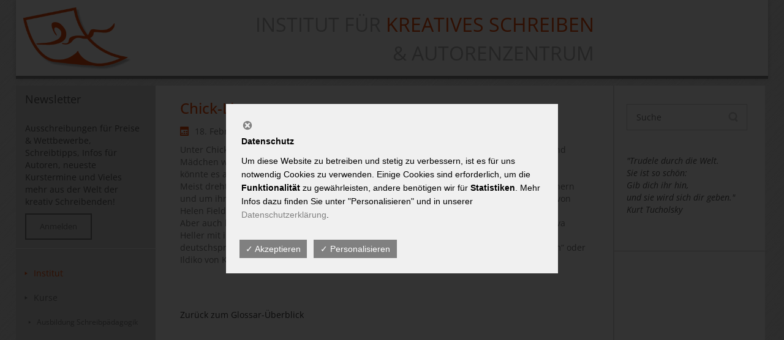

--- FILE ---
content_type: text/html; charset=UTF-8
request_url: https://kreativ-schreiben-lernen.de/glossar/chick-lit/
body_size: 15557
content:
<!DOCTYPE html>
<html dir="ltr" lang="de">
<head>
    <meta charset="UTF-8" />
    
    <link rel="pingback" href="https://kreativ-schreiben-lernen.de/kreativ-schreiben/wordpress/xmlrpc.php" />
    <script>
    var themeHasJQuery = !!window.jQuery;
</script>
<script src="https://kreativ-schreiben-lernen.de/kreativ-schreiben/wordpress/wp-content/themes/kschreibenv7NEUoT/jquery.js?ver=1.0.849"></script>
<script>
    window._$ = jQuery.noConflict(themeHasJQuery);
</script>
    <meta name="viewport" content="width=device-width, initial-scale=1.0">
<!--[if lte IE 9]>
<link rel="stylesheet" type="text/css" href="https://kreativ-schreiben-lernen.de/kreativ-schreiben/wordpress/wp-content/themes/kschreibenv7NEUoT/layout.ie.css" />
<script src="https://kreativ-schreiben-lernen.de/kreativ-schreiben/wordpress/wp-content/themes/kschreibenv7NEUoT/layout.ie.js"></script>
<![endif]-->
<link class="" href='https://kreativ-schreiben-lernen.de/kreativ-schreiben/wordpress/wp-content/dsgvo-all-in-one-wp-pro/google-fonts.css' rel='stylesheet' type='text/css'>
<script src="https://kreativ-schreiben-lernen.de/kreativ-schreiben/wordpress/wp-content/themes/kschreibenv7NEUoT/layout.core.js"></script>
<script src="https://kreativ-schreiben-lernen.de/kreativ-schreiben/wordpress/wp-content/themes/kschreibenv7NEUoT/CloudZoom.js?ver=1.0.849" type="text/javascript"></script>
    
    <title>Chick-Lit &#8211; Institut für Kreatives Schreiben &amp; Autorenzentrum</title>
<meta name='robots' content='max-image-preview:large' />
	<style>img:is([sizes="auto" i], [sizes^="auto," i]) { contain-intrinsic-size: 3000px 1500px }</style>
	<link rel="alternate" type="application/rss+xml" title="Institut für Kreatives Schreiben &amp; Autorenzentrum &raquo; Feed" href="https://kreativ-schreiben-lernen.de/feed/" />
<link rel='stylesheet' id='wc-blocks-integration-css' href='https://kreativ-schreiben-lernen.de/kreativ-schreiben/wordpress/wp-content/plugins/woocommerce-subscriptions/vendor/woocommerce/subscriptions-core/build/index.css?ver=5.1.0' type='text/css' media='all' />
<link rel='stylesheet' id='local-fonts-css' href='https://kreativ-schreiben-lernen.de/kreativ-schreiben/wordpress/wp-content/dsgvo-all-in-one-wp-pro/google-fonts.css?ver=6.7.4' type='text/css' media='all' />
<link rel='stylesheet' id='sow-headline-default-acd9cffdc0ff-css' href='https://kreativ-schreiben-lernen.de/kreativ-schreiben/wordpress/wp-content/uploads/siteorigin-widgets/sow-headline-default-acd9cffdc0ff.css?ver=6.7.4' type='text/css' media='all' />
<link rel='stylesheet' id='iw-buttons-css-css' href='https://kreativ-schreiben-lernen.de/kreativ-schreiben/wordpress/wp-content/plugins/widgets-for-siteorigin/widgets/ink-btns-widget/css/buttons.css?ver=1.3.7' type='text/css' media='all' />
<link rel='stylesheet' id='ink-buttons-buttons-250482a3fc9f-css' href='https://kreativ-schreiben-lernen.de/kreativ-schreiben/wordpress/wp-content/uploads/siteorigin-widgets/ink-buttons-buttons-250482a3fc9f.css?ver=6.7.4' type='text/css' media='all' />
<link rel='stylesheet' id='ink-buttons-buttons-e91400f14398-css' href='https://kreativ-schreiben-lernen.de/kreativ-schreiben/wordpress/wp-content/uploads/siteorigin-widgets/ink-buttons-buttons-e91400f14398.css?ver=6.7.4' type='text/css' media='all' />
<link rel='stylesheet' id='sow-headline-default-019bfe06914b-css' href='https://kreativ-schreiben-lernen.de/kreativ-schreiben/wordpress/wp-content/uploads/siteorigin-widgets/sow-headline-default-019bfe06914b.css?ver=6.7.4' type='text/css' media='all' />
<link rel='stylesheet' id='ink-buttons-buttons-0cdd631dfde0-css' href='https://kreativ-schreiben-lernen.de/kreativ-schreiben/wordpress/wp-content/uploads/siteorigin-widgets/ink-buttons-buttons-0cdd631dfde0.css?ver=6.7.4' type='text/css' media='all' />
<link rel='stylesheet' id='iw-defaults-css' href='https://kreativ-schreiben-lernen.de/kreativ-schreiben/wordpress/wp-content/plugins/widgets-for-siteorigin/inc/../css/defaults.css?ver=1.3.7' type='text/css' media='all' />
<link rel='stylesheet' id='woocommerce-layout-css' href='https://kreativ-schreiben-lernen.de/kreativ-schreiben/wordpress/wp-content/plugins/woocommerce/assets/css/woocommerce-layout.css?ver=9.6.3' type='text/css' media='all' />
<link rel='stylesheet' id='woocommerce-smallscreen-css' href='https://kreativ-schreiben-lernen.de/kreativ-schreiben/wordpress/wp-content/plugins/woocommerce/assets/css/woocommerce-smallscreen.css?ver=9.6.3' type='text/css' media='only screen and (max-width: 768px)' />
<link rel='stylesheet' id='woocommerce-general-css' href='https://kreativ-schreiben-lernen.de/kreativ-schreiben/wordpress/wp-content/plugins/woocommerce/assets/css/woocommerce.css?ver=9.6.3' type='text/css' media='all' />
<style id='woocommerce-inline-inline-css' type='text/css'>
.woocommerce form .form-row .required { visibility: visible; }
</style>
<link rel='stylesheet' id='megamenu-css' href='https://kreativ-schreiben-lernen.de/kreativ-schreiben/wordpress/wp-content/uploads/maxmegamenu/style.css?ver=562b61' type='text/css' media='all' />
<link rel='stylesheet' id='dashicons-css' href='https://kreativ-schreiben-lernen.de/kreativ-schreiben/wordpress/wp-includes/css/dashicons.min.css?ver=6.7.4' type='text/css' media='all' />
<link rel='stylesheet' id='megamenu-fontawesome-css' href='https://kreativ-schreiben-lernen.de/kreativ-schreiben/wordpress/wp-content/plugins/megamenu-pro/icons/fontawesome/css/font-awesome.min.css?ver=1.6.2.1' type='text/css' media='all' />
<link rel='stylesheet' id='megamenu-genericons-css' href='https://kreativ-schreiben-lernen.de/kreativ-schreiben/wordpress/wp-content/plugins/megamenu-pro/icons/genericons/genericons/genericons.css?ver=1.6.2.1' type='text/css' media='all' />
<link rel='stylesheet' id='brands-styles-css' href='https://kreativ-schreiben-lernen.de/kreativ-schreiben/wordpress/wp-content/plugins/woocommerce/assets/css/brands.css?ver=9.6.3' type='text/css' media='all' />
<link rel='stylesheet' id='usp-css' href='https://kreativ-schreiben-lernen.de/kreativ-schreiben/wordpress/wp-content/plugins/usp-pro/css/usp-pro.css?ver=4.3.1' type='text/css' media='all' />
<link rel='stylesheet' id='woocommerce-gzd-layout-css' href='https://kreativ-schreiben-lernen.de/kreativ-schreiben/wordpress/wp-content/plugins/woocommerce-germanized/build/static/layout-styles.css?ver=3.18.7' type='text/css' media='all' />
<style id='woocommerce-gzd-layout-inline-css' type='text/css'>
.woocommerce-checkout .shop_table { background-color: #eeeeee; } .product p.deposit-packaging-type { font-size: 1.25em !important; } p.woocommerce-shipping-destination { display: none; }
                .wc-gzd-nutri-score-value-a {
                    background: url(https://kreativ-schreiben-lernen.de/kreativ-schreiben/wordpress/wp-content/plugins/woocommerce-germanized/assets/images/nutri-score-a.svg) no-repeat;
                }
                .wc-gzd-nutri-score-value-b {
                    background: url(https://kreativ-schreiben-lernen.de/kreativ-schreiben/wordpress/wp-content/plugins/woocommerce-germanized/assets/images/nutri-score-b.svg) no-repeat;
                }
                .wc-gzd-nutri-score-value-c {
                    background: url(https://kreativ-schreiben-lernen.de/kreativ-schreiben/wordpress/wp-content/plugins/woocommerce-germanized/assets/images/nutri-score-c.svg) no-repeat;
                }
                .wc-gzd-nutri-score-value-d {
                    background: url(https://kreativ-schreiben-lernen.de/kreativ-schreiben/wordpress/wp-content/plugins/woocommerce-germanized/assets/images/nutri-score-d.svg) no-repeat;
                }
                .wc-gzd-nutri-score-value-e {
                    background: url(https://kreativ-schreiben-lernen.de/kreativ-schreiben/wordpress/wp-content/plugins/woocommerce-germanized/assets/images/nutri-score-e.svg) no-repeat;
                }
            
</style>
<link rel='stylesheet' id='dsgvoaio_css-css' href='https://kreativ-schreiben-lernen.de/kreativ-schreiben/wordpress/wp-content/plugins/dsgvo-all-in-one-for-wp-pro/assets/css/plugin.css?ver=6.7.4' type='text/css' media='all' />
<link rel='stylesheet' id='sib-front-css-css' href='https://kreativ-schreiben-lernen.de/kreativ-schreiben/wordpress/wp-content/plugins/mailin/css/mailin-front.css?ver=6.7.4' type='text/css' media='all' />
<link rel='stylesheet' id='theme-bootstrap-css' href='//kreativ-schreiben-lernen.de/kreativ-schreiben/wordpress/wp-content/themes/kschreibenv7NEUoT/bootstrap.min.css?ver=1.0.849' type='text/css' media='all' />
<link rel='stylesheet' id='theme-style-css' href='//kreativ-schreiben-lernen.de/kreativ-schreiben/wordpress/wp-content/themes/kschreibenv7NEUoT/style.css?ver=1.0.849' type='text/css' media='all' />
<link rel='stylesheet' id='theme-styles-css' href='https://kreativ-schreiben-lernen.de/kreativ-schreiben/wordpress/wp-content/themes/kschreibenv7NEUoT/css/custom.css?ver=1.0.849' type='text/css' media='all' />
<script type="text/javascript" src="https://kreativ-schreiben-lernen.de/kreativ-schreiben/wordpress/wp-includes/js/jquery/jquery.min.js?ver=3.7.1" id="jquery-core-js"></script>
<script type="text/javascript" src="https://kreativ-schreiben-lernen.de/kreativ-schreiben/wordpress/wp-includes/js/jquery/jquery-migrate.min.js?ver=3.4.1" id="jquery-migrate-js"></script>
<script type="text/javascript" src="https://kreativ-schreiben-lernen.de/kreativ-schreiben/wordpress/wp-content/plugins/html5-responsive-faq/js/hrf-script.js?ver=6.7.4" id="html5-responsive-faq-js"></script>
<script type="text/javascript" src="https://kreativ-schreiben-lernen.de/kreativ-schreiben/wordpress/wp-content/plugins/woocommerce/assets/js/jquery-blockui/jquery.blockUI.min.js?ver=2.7.0-wc.9.6.3" id="jquery-blockui-js" defer="defer" data-wp-strategy="defer"></script>
<script type="text/javascript" id="wc-add-to-cart-js-extra">
/* <![CDATA[ */
var wc_add_to_cart_params = {"ajax_url":"\/kreativ-schreiben\/wordpress\/wp-admin\/admin-ajax.php","wc_ajax_url":"\/?wc-ajax=%%endpoint%%","i18n_view_cart":"Warenkorb anzeigen","cart_url":"https:\/\/kreativ-schreiben-lernen.de\/warenkorb\/","is_cart":"","cart_redirect_after_add":"no"};
/* ]]> */
</script>
<script type="text/javascript" src="https://kreativ-schreiben-lernen.de/kreativ-schreiben/wordpress/wp-content/plugins/woocommerce/assets/js/frontend/add-to-cart.min.js?ver=9.6.3" id="wc-add-to-cart-js" defer="defer" data-wp-strategy="defer"></script>
<script type="text/javascript" src="https://kreativ-schreiben-lernen.de/kreativ-schreiben/wordpress/wp-content/plugins/woocommerce/assets/js/js-cookie/js.cookie.min.js?ver=2.1.4-wc.9.6.3" id="js-cookie-js" defer="defer" data-wp-strategy="defer"></script>
<script type="text/javascript" id="woocommerce-js-extra">
/* <![CDATA[ */
var woocommerce_params = {"ajax_url":"\/kreativ-schreiben\/wordpress\/wp-admin\/admin-ajax.php","wc_ajax_url":"\/?wc-ajax=%%endpoint%%","i18n_required_rating_text":"Bitte w\u00e4hlen Sie eine Bewertung","i18n_required_comment_text":"Please type a comment","review_rating_required":"yes"};
/* ]]> */
</script>
<script type="text/javascript" src="https://kreativ-schreiben-lernen.de/kreativ-schreiben/wordpress/wp-content/plugins/woocommerce/assets/js/frontend/woocommerce.min.js?ver=9.6.3" id="woocommerce-js" defer="defer" data-wp-strategy="defer"></script>
<script type="text/javascript" id="usp-js-before">
/* <![CDATA[ */
usp_pro_submit_button = 1; usp_pro_success_form = 0; 
/* ]]> */
</script>
<script type="text/javascript" src="https://kreativ-schreiben-lernen.de/kreativ-schreiben/wordpress/wp-content/plugins/usp-pro/js/usp-pro.js?ver=4.3.1" id="usp-js"></script>
<script type="text/javascript" src="https://kreativ-schreiben-lernen.de/kreativ-schreiben/wordpress/wp-content/plugins/usp-pro/js/parsley.min.js?ver=4.3.1" id="parsley-js"></script>
<script type="text/javascript" id="dsgvoaio_core_js-js-extra">
/* <![CDATA[ */
var parms = {"adminajaxurl":"https:\/\/kreativ-schreiben-lernen.de\/kreativ-schreiben\/wordpress\/wp-admin\/admin-ajax.php","textgfrecaptchaloaded":"","customservice1_use":"","customservice1_needconsent":"true","customservice1_key":"customservice1","customservice1_name":"","customservice1_cookies":"","customservice1_type":"social","customservice1_readmore":"","customservice1_code_accept":"","customservice1_code_reject":"","customservice2_use":"","customservice2_needconsent":"true","customservice2_key":"customservice2","customservice2_name":"","customservice2_cookies":"","customservice2_type":"social","customservice2_readmore":"","customservice2_code_accept":"","customservice2_code_reject":"","customservice3_use":"","customservice3_needconsent":"true","customservice3_key":"customservice3","customservice3_name":"","customservice3_cookies":"","customservice3_type":"social","customservice3_readmore":"","customservice3_code_accept":"","customservice3_code_reject":"","animation_time":"1000","use_wpgmp":"","customservice4_use":"","customservice4_needconsent":"true","customservice4_key":"customservice4","customservice4_name":"","customservice4_cookies":"","customservice4_type":"social","customservice4_readmore":"","customservice4_code_accept":"","customservice4_code_reject":"","customservice5_use":"","customservice5_needconsent":"true","customservice5_key":"customservice5","customservice5_name":"","customservice5_cookies":"","customservice5_type":"social","customservice5_readmore":"","customservice5_code_accept":"","customservice5_code_reject":"","desc_other":"Dienste zum Anzeigen von Web-Inhalten.","desc_support":"Support Dienste erlauben es die Urheber der Seite zu kontaktieren und sie zu verbessern.","desc_comment":"Kommentar Dienste erleichtern die Organisation von Kommentaren und helfen dabei Spam zu verhindern.","desc_video":"Video Platformen erlauben Videoinhalte einzublenden und die Sichtbarkeit der Seite zu erh\u00f6hen.","desc_social":"Soziale Netzwerke k\u00f6nnen die Benutzbarkeit der Seite verbessern und den Bekanntheitsgrad erh\u00f6hen.","desc_analytic":"Die verwendeten Besucher Z\u00e4hldienste generieren Statistiken die dabei helfen, die Seite zu verbessern.","desc_ads":"Werbenetzwerke dienen dazu um dem Seitenbetreiber Einnahmen zu generieren.","desc_apis":"APIs werden benutzt um Skripte zu laden, wie: Geolokalisation, Suchmaschinen, \u00dcbersetzungen, ...","desc_essentail":"Hierbei handelt es sich um technisch notwendige Cookies.","popupagbs":" ","cookiedescriptiontext":"Wenn Sie diese Dienste nutzen, erlauben Sie deren 'Cookies' und Tracking-Funktionen, die zu ihrer ordnungsgem\u00e4\u00dfen Funktion notwendig sind.","nocookietext":"Dieser Dienst hat keine Cookies gespeichert","cookietextusagebefore":"Cookies:","linkto":"Zur offiziellen Webseite","cookietextusage":"Gespeicherte Cookies:","closetext":"Schlie\u00dfen","deactivatedtext":"ist deaktiviert.","accepttext":"Erlauben","denytext":"Ablehnen","noticestyle":"style2","openstreetmapname":"OpenStreetMap","komootname":"Komoot","piwikname":"Matomo (Piwik)","cookie_time":"7","statcountername":"Statcounter","fastcountername":"FastCounter","fbcustomerchatname":"Messenger Customer Chat","onesignalname":"OneSignal","slimstatsname":"Slimstats","etrackername":"eTracker","clickyname":"Clicky","slidesharename":"Slideshare","vimeoname":"Vimeo","hearthisname":"Hearthis","mixcloudname":"Mixcloud","soundcloudname":"Soundcloud","dailymotionname":"Dailymotion","youtubename":"Youtube","addtoanyname":"AddToAny","addthisname":"AddThis","shareaholicname":"Shareaholic","sharethisdisplayname":"ShareThis","fblikename":"Facebook (Gef\u00e4llt mir \/ Like Button)","fbcommentsname":"Facebook Kommentare","pinterestname":"Pinterest","instagramname":"Instagram","diqusname":"Disqus","amazonname":"Amazon","recaptchaname":"reCAPTCHA","gmapsname":"Google Maps","hotjarname":"Hotjar","criteoname":"Criteo","adsensename":"Google Adsense","gatagname":"Google Tag Manager (gtag.js)","ganame":"Google Analytics","fbpixelname":"Facebook Pixel","pixelorderid":"","fbpixel_content_type":"","fbpixel_content_ids":"","fbpixel_currency":"","fbpixel_product_cat":"","fbpixel_content_name":"","fbpixel_product_price":"","isbuyedsendet":"","allowallname":"Alle erlauben","denyallname":"Alle ablehnen","showpolicyname":"Datenschutzbedingungen \/ Cookies","yesname":"Ja","noname":"Nein","maincookiesname":"Allgemeine Cookies","language":"de","auto_accept_scrolling_percent":"25","wpcookiesname":"Allgemeine Cookies","privacysettingsname":"Datenschutz Einstellungen","servicecontrolname":"Service-Kontrolle","other_cat_name":"Andere","essential_cat_name":"Essenziell","apis_cat_name":"APIs","support_cat_name":"Support Dienste","comments_cat_name":"Kommentar Dienste","video_cat_name":"Video & Audio Dienste","social_cat_name":"Soziale Netzwerke","ads_cat_name":"Anzeigen Netzwerke","analytics_cat_name":"Besucherz\u00e4hlerdienste","popupbtncolor":"808080","popupbtncoloractive":"EB4A0A","popupbtncolordeactive":"9C1A1A","instagram_accesstoken":"0","instagram_userid":"0","plugin_dir":"https%3A%2F%2Fkreativ-schreiben-lernen.de%2Fkreativ-schreiben%2Fwordpress%2Fwp-content%2Fplugins%2Fdsgvo-all-in-one-for-wp-pro%2F","plugin_url":"https%3A%2F%2Fkreativ-schreiben-lernen.de%2Fkreativ-schreiben%2Fwordpress%2Fwp-content%2Fplugins%2Fdsgvo-all-in-one-for-wp-pro%2F","btnbgcoloraccept":"808080","cansetcookies":"Folgende Cookies k\u00f6nnen gespeichert werden","usenocookies":"Dieser Dienst nutzt keine Cookies","nocookiesaved":"Dieser Dienst hat keine Cookies gespeichert","savedcookies":"Gespeicherte Cookies:","ga_defaultoptinout":"optin","pixeleventcurrency":"","pixeleventamount":"","pixelevent":"PageView","autoacceptscrolling":"","backgroundcolor":"F0F0F0","textcolor":"000000","buttonbackground":"808080","buttontextcolor":"FFFFFF","buttonlinkcolor":"808080","cookietext":"<p><strong>Datenschutz<\/strong><\/p>\n<p>Um diese Website zu betreiben und stetig zu verbessern, ist es f\u00fcr uns notwendig Cookies zu verwenden. Einige Cookies sind erforderlich, um die <b>Funktionalit\u00e4t<\/b> zu gew\u00e4hrleisten, andere ben\u00f6tigen wir f\u00fcr <b>Statistiken<\/b>. Mehr Infos dazu finden Sie unter \"Personalisieren\" und in unserer <a href=\"https:\/\/kreativ-schreiben-lernen.de\/impressumdatenschutz\/\">Datenschutzerkl\u00e4rung<\/a>.<\/p>\n","cookieaccepttext":"Akzeptieren","btn_text_customize":"\u2713 Personalisieren","cookietextscroll":"Durch das fortgesetzte bl\u00e4ttern, stimmen Sie der Benutzung von externen Diensten automatisch zu.","policyurl":"","onscrolltext":"<p>Durch das fortgesetzte bl\u00e4ttern, stimmen Sie der Benutzung von externen Diensten automatisch zu.<\/p>\n","onscrolltextbold":"Durch das fortgesetzte bl\u00e4ttern, stimmen Sie der Benutzung von externen Diensten automatisch zu.","woocommercecookies":["woocommerce_cart_hash","woocommerce_items_in_cart","wp_woocommerce_session_","woocommerce_recently_viewed","store_notice[notice id]","tk_ai"],"polylangcookie":"","languageswitcher":" ","policyurltext":"Hier finden Sie unsere Datenschutzbestimmungen","ablehnentxt":"Ablehnen","ablehnentext":"Sie haben die Bedingungen abgelehnt. Sie werden daher auf google.de weitergeleitet.","ablehnenurl":"www.google.de","showrejectbtn":"off"};
/* ]]> */
</script>
<script type="text/javascript" src="https://kreativ-schreiben-lernen.de/kreativ-schreiben/wordpress/wp-content/plugins/dsgvo-all-in-one-for-wp-pro/assets/js/tarteaucitron/tarteaucitron.min.js?ver=6.7.4" id="dsgvoaio_core_js-js"></script>
<script type="text/javascript" src="https://kreativ-schreiben-lernen.de/kreativ-schreiben/wordpress/wp-content/plugins/dsgvo-all-in-one-for-wp-pro/assets/js/postscribe.min.js?ver=6.7.4" id="dsdvo_wp_postscribe-js"></script>
<script type="text/javascript" id="sib-front-js-js-extra">
/* <![CDATA[ */
var sibErrMsg = {"invalidMail":"Please fill out valid email address","requiredField":"Please fill out required fields","invalidDateFormat":"Please fill out valid date format","invalidSMSFormat":"Please fill out valid phone number"};
var ajax_sib_front_object = {"ajax_url":"https:\/\/kreativ-schreiben-lernen.de\/kreativ-schreiben\/wordpress\/wp-admin\/admin-ajax.php","ajax_nonce":"d20743ed37","flag_url":"https:\/\/kreativ-schreiben-lernen.de\/kreativ-schreiben\/wordpress\/wp-content\/plugins\/mailin\/img\/flags\/"};
/* ]]> */
</script>
<script type="text/javascript" src="https://kreativ-schreiben-lernen.de/kreativ-schreiben/wordpress/wp-content/plugins/mailin/js/mailin-front.js?ver=1678088199" id="sib-front-js-js"></script>
<script type="text/javascript" src="//kreativ-schreiben-lernen.de/kreativ-schreiben/wordpress/wp-content/themes/kschreibenv7NEUoT/bootstrap.min.js?ver=1.0.849" id="theme-bootstrap-js"></script>
<script type="text/javascript" src="//kreativ-schreiben-lernen.de/kreativ-schreiben/wordpress/wp-content/themes/kschreibenv7NEUoT/script.js?ver=1.0.849" id="theme-script-js"></script>
<script type="text/javascript" id="wc-cart-fragments-js-extra">
/* <![CDATA[ */
var wc_cart_fragments_params = {"ajax_url":"\/kreativ-schreiben\/wordpress\/wp-admin\/admin-ajax.php","wc_ajax_url":"\/?wc-ajax=%%endpoint%%","cart_hash_key":"wc_cart_hash_c8f42de0f99622053bad00c408ecb165","fragment_name":"wc_fragments_c8f42de0f99622053bad00c408ecb165","request_timeout":"5000"};
/* ]]> */
</script>
<script type="text/javascript" src="https://kreativ-schreiben-lernen.de/kreativ-schreiben/wordpress/wp-content/plugins/woocommerce/assets/js/frontend/cart-fragments.min.js?ver=9.6.3" id="wc-cart-fragments-js" defer="defer" data-wp-strategy="defer"></script>
<link rel="https://api.w.org/" href="https://kreativ-schreiben-lernen.de/wp-json/" /><link rel="EditURI" type="application/rsd+xml" title="RSD" href="https://kreativ-schreiben-lernen.de/kreativ-schreiben/wordpress/xmlrpc.php?rsd" />
<link rel="canonical" href="https://kreativ-schreiben-lernen.de/glossar/chick-lit/" />
<link rel='shortlink' href='https://kreativ-schreiben-lernen.de/?p=2990' />
<link rel="alternate" title="oEmbed (JSON)" type="application/json+oembed" href="https://kreativ-schreiben-lernen.de/wp-json/oembed/1.0/embed?url=https%3A%2F%2Fkreativ-schreiben-lernen.de%2Fglossar%2Fchick-lit%2F" />
<link rel="alternate" title="oEmbed (XML)" type="text/xml+oembed" href="https://kreativ-schreiben-lernen.de/wp-json/oembed/1.0/embed?url=https%3A%2F%2Fkreativ-schreiben-lernen.de%2Fglossar%2Fchick-lit%2F&#038;format=xml" />
<script type="text/javascript">
	window._se_plugin_version = '8.1.9';
</script>
    <script>
        jQuery(function ($) {
            $('.woocommerce_error, .woocommerce-error').each(function() {
                $(this).removeClass('woocommerce_error').removeClass('woocommerce-error').addClass(' bd-errormessage-1 alert alert-danger').append('<button type=\"button\" class=\"close\" data-dismiss=\"alert\">&times;</button>'); // 
            });
        });
    </script>
    <script>
        jQuery(function ($) {
            $('.woocommerce_message, .woocommerce-message').each(function() {
                $(this).removeClass('woocommerce_message').removeClass('woocommerce-message').addClass(' bd-successmessage-1 alert alert-success').append('<button type=\"button\" class=\"close\" data-dismiss=\"alert\">&times;</button>'); // 
            });
        });
    </script>
    <script>
        jQuery(function ($) {
            $('.woocommerce_info, .woocommerce-info').each(function() {
                $(this).removeClass('woocommerce_info').removeClass('woocommerce-info').addClass(' bd-informationmessage-1 alert alert-info').append('<button type=\"button\" class=\"close\" data-dismiss=\"alert\">&times;</button>'); // 
            });
        });
    </script>
<script>window.wpJQuery = window.jQuery;</script>	<noscript><style>.woocommerce-product-gallery{ opacity: 1 !important; }</style></noscript>
	<!-- Matomo -->
<script>
  var _paq = window._paq = window._paq || [];
  /* tracker methods like "setCustomDimension" should be called before "trackPageView" */
  _paq.push(['trackPageView']);
  _paq.push(['enableLinkTracking']);
  (function() {
    var u="//kreativ-schreiben-lernen.de/kreativ-schreiben/wordpress/matomo/";
    _paq.push(['setTrackerUrl', u+'matomo.php']);
    _paq.push(['setSiteId', '1']);
    var d=document, g=d.createElement('script'), s=d.getElementsByTagName('script')[0];
    g.async=true; g.src=u+'matomo.js'; s.parentNode.insertBefore(g,s);
  })();
</script>
<!-- End Matomo Code -->
<style class='wp-fonts-local' type='text/css'>
@font-face{font-family:Inter;font-style:normal;font-weight:300 900;font-display:fallback;src:url('https://kreativ-schreiben-lernen.de/kreativ-schreiben/wordpress/wp-content/plugins/woocommerce/assets/fonts/Inter-VariableFont_slnt,wght.woff2') format('woff2');font-stretch:normal;}
@font-face{font-family:Cardo;font-style:normal;font-weight:400;font-display:fallback;src:url('https://kreativ-schreiben-lernen.de/kreativ-schreiben/wordpress/wp-content/plugins/woocommerce/assets/fonts/cardo_normal_400.woff2') format('woff2');}
</style>
<link rel="icon" href="https://kreativ-schreiben-lernen.de/kreativ-schreiben/wordpress/wp-content/uploads/2017/06/cropped-icon-32x32.jpg" sizes="32x32" />
<link rel="icon" href="https://kreativ-schreiben-lernen.de/kreativ-schreiben/wordpress/wp-content/uploads/2017/06/cropped-icon-192x192.jpg" sizes="192x192" />
<link rel="apple-touch-icon" href="https://kreativ-schreiben-lernen.de/kreativ-schreiben/wordpress/wp-content/uploads/2017/06/cropped-icon-180x180.jpg" />
<meta name="msapplication-TileImage" content="https://kreativ-schreiben-lernen.de/kreativ-schreiben/wordpress/wp-content/uploads/2017/06/cropped-icon-270x270.jpg" />
<style>
				 .dsdvo-cookie-notice #tarteaucitronDisclaimerAlert a {
					color: #808080 !important;
				 }
				 </style><style>
						#tarteaucitronClosePanel {
							font-size: 12px !important;
			
						}					
					
						.tarteaucitronListCookies , .tarteaucitronHidden .tarteaucitronTitle, .tarteaucitronName a{
							font-size: 12px !important;
			
						}					
					
						.tarteaucitronHidden .tarteaucitronTitle a , .tarteaucitronHidden .tarteaucitronTitle{
							font-size: 14px !important;
			
						}					
					
						.tarteaucitronName b {
							font-size: 18px !important;
			
						}					
					
						.tarteaucitronAllow , .tarteaucitronDeny {
							font-size: 14px !important;
			
						}					
					
						#tarteaucitron #tarteaucitronServices .tarteaucitronMainLine .tarteaucitronName b, #tarteaucitron #tarteaucitronServices .tarteaucitronMainLine .tarteaucitronName a {
							font-size: 22px !important;
							line-height: 30px;
						}					
					
						.dsdvo-cookie-notice #tarteaucitronPersonalize, .dsdvo-cookie-notice #tarteaucitronCloseAlert {
							font-size: 14px !important;
						}					
					
						#tarteaucitronDisclaimerAlert, #tarteaucitronDisclaimerAlert p, #tarteaucitronDisclaimerAlert table td, #tarteaucitronDisclaimerAlert table th, #tarteaucitronDisclaimerAlert b, #tarteaucitronDisclaimerAlert a {
							font-size: 14px !important;
						}	
						#tarteaucitronDisclaimerAlert, #tarteaucitronDisclaimerAlert p	 {
							line-height: 22px !important;
						}				
						#tarteaucitronDisclaimerAlert h1 {
							font-size: 29px !important;
						}	
						#tarteaucitronDisclaimerAlert h2 {
							font-size: 26px !important;
						}	
						#tarteaucitronDisclaimerAlert h3 {
							font-size: 23px !important;
						}	
						#tarteaucitronDisclaimerAlert h4 {
							font-size: 20px !important;
						}	
						#tarteaucitronDisclaimerAlert h5 {
							font-size: 17px !important;
						}	
						#tarteaucitronDisclaimerAlert h6 {
							font-size: 14px !important;
						}							
					
						.tac_float, .youtube_player .tac_float,.vimeo_player .tac_float {
							background: #333333 !important;
							color: #FFFFFF !important;
						}	
						.tac_activate .tac_float b	{
							color: #FFFFFF !important;
						}				
					
						.tac_activate .tac_float .tarteaucitronAllow {
							color: #FFFFFF !important;
							background-color: #1B870B !important;
						}			
					
						.tarteaucitronAlertSmallTop {
							top: auto !important;
							bottom: 0 !important;
							left: auto !important;
							right: 0 !important;
						}			
					
					.switchdsgvoaio-input:checked ~ .switchdsgvoaio-label {
						background: #EB4A0A !important;
					}
					.switchdsgvoaio-label {
						background: #9C1A1A !important;
					}
					.switchdsgvoaio-label:before {
						color: #FFFFFF;
					}	
					.switchdsgvoaio.dsgvoaiowaiting .switchdsgvoaio-label {
						background: #808080 !important;
					}					
					#tarteaucitron #tarteaucitronServices .tarteaucitronMainLine {
						background: #333333 !important;
						border: 3px solid #333333 !important;
						border-left: 9px solid #333333 !important;
						border-top: 5px solid #333333 !important;
						margin-bottom: 0;
						margin-top: 21px;
						position: relative;
					}
					.dsgvoaio_pol_header .dsgvo_hide_policy_popup .dashicons,#tarteaucitron #tarteaucitronServices .tarteaucitronMainLine .tarteaucitronName b, #tarteaucitron #tarteaucitronServices .tarteaucitronTitle, #tarteaucitronAlertSmall #tarteaucitronCookiesListContainer #tarteaucitronClosePanelCookie, #tarteaucitron #tarteaucitronClosePanel, #tarteaucitron #tarteaucitronServices .tarteaucitronMainLine .tarteaucitronName a, #tarteaucitron #tarteaucitronServices .tarteaucitronTitle a {
						color: #FFFFFF !important;
					}
	
					#tarteaucitronAlertSmall #tarteaucitronCookiesListContainer #tarteaucitronCookiesList .tarteaucitronTitle, #tarteaucitron #tarteaucitronServices .tarteaucitronTitle, #tarteaucitron #tarteaucitronInfo, #tarteaucitron #tarteaucitronServices .tarteaucitronDetails {
						background: #333333 !important;
					}
					
					#tarteaucitronAlertSmall #tarteaucitronCookiesListContainer #tarteaucitronClosePanelCookie, #tarteaucitron #tarteaucitronClosePanel, .dsgvoaio_pol_header {
						background: #333333 !important;
						
					}
					
					#tarteaucitron .tarteaucitronBorder {
						background: #fff;
						border: 2px solid #333333 !important;
					}
					
					#dsgvo_service_control .dsdvo-cookie-notice.style1 {
						background: #333333 !important;
					}
					
					#tarteaucitron #tarteaucitronServices .tarteaucitronLine .tarteaucitronAsk .tarteaucitronAllow, #tarteaucitron #tarteaucitronServices .tarteaucitronLine .tarteaucitronAsk .tarteaucitronDeny, .tac_activate .tarteaucitronAllow {
						background: #808080;
						color: #FFFFFF !important;
					}
					
					#tarteaucitronAlertSmall {
						background: #333333 !important;
						border-radius: 0px;
					}
					
					#tarteaucitronAlertBig #tarinner, #tarteaucitronAlertBig {
						border-radius: 0px;
					}
					
					.tarteaucitronBorder {
						border-bottom-left-radius: 0px;
						border-bottom-right-radius: 0px;						
					}
					
					#tarteaucitronClosePanel {
						border-top-left-radius: 0px;
						border-top-right-radius: 0px;						
					}
					
					#tarteaucitron #tarteaucitronServices .tarteaucitronMainLine, .dsgvoaio_pol_header {
						border-top-left-radius: 0px;					
					}					
					
					#tarteaucitronAlertSmall #tarteaucitronManager {
						color: #FFFFFF !important;
					}
					#tarteaucitronAlertSmall #tarteaucitronManager #tarteaucitronDot #tarteaucitronDotGreen {
						background-color: #EB4A0A !important;
					}
					
					#tarteaucitronAlertSmall #tarteaucitronManager #tarteaucitronDot #tarteaucitronDotRed {
						background-color: #9C1A1A !important;
					}
				 </style>		<style type="text/css" id="wp-custom-css">
			a.iw-so-button {
    font-size: 0.9em;
    color: rgb(119, 119, 119);
    border-radius: 0em;
    padding: 0.875em 1.75em;
    background: transparent;
    border-width: 2px;
    border-style: solid;
    border-color: rgb(119, 119, 119);
    border-image: initial;
}
p.sib-alert-message.sib-alert-message-success {
    display: none;
}


span#tarteaucitronCloseAlert {
    border: 1px solid #808080;
}


.mc4wp-alert.mc4wp-notice,.mc4wp-alert.mc4wp-success, .mc4wp-error {
    background-color: #eb4a0a;
    padding: 12px 10px 2px 10px;
    display: block;
    margin: 20px 0px;
    color: white;
}

/* open-sans-300 - latin */
@font-face {
  font-family: 'Open Sans';
  font-style: normal;
  font-weight: 300;
  src: url('https://kreativ-schreiben-lernen.de/kreativ-schreiben/wordpress/wp-content/uploads/fonts/open-sans-v34-latin-300.eot'); /* IE9 Compat Modes */
  src: local(''),
       url('https://kreativ-schreiben-lernen.de/kreativ-schreiben/wordpress/wp-content/uploads/fonts/open-sans-v34-latin-300.eot?#iefix') format('embedded-opentype'), /* IE6-IE8 */
       url('https://kreativ-schreiben-lernen.de/kreativ-schreiben/wordpress/wp-content/uploads/fonts/open-sans-v34-latin-300.woff2') format('woff2'), /* Super Modern Browsers */
       url('https://kreativ-schreiben-lernen.de/kreativ-schreiben/wordpress/wp-content/uploads/fonts/open-sans-v34-latin-300.woff') format('woff'), /* Modern Browsers */
       url('https://kreativ-schreiben-lernen.de/kreativ-schreiben/wordpress/wp-content/uploads/fonts/open-sans-v34-latin-300.ttf') format('truetype'), /* Safari, Android, iOS */
       url('https://kreativ-schreiben-lernen.de/kreativ-schreiben/wordpress/wp-content/uploads/fonts/open-sans-v34-latin-300.svg#OpenSans') format('svg'); /* Legacy iOS */
}

/* open-sans-regular - latin */
@font-face {
  font-family: 'Open Sans';
  font-style: normal;
  font-weight: 400;
  src: url('https://kreativ-schreiben-lernen.de/kreativ-schreiben/wordpress/wp-content/uploads/fonts/open-sans-v34-latin-regular.eot'); /* IE9 Compat Modes */
  src: local(''),
       url('https://kreativ-schreiben-lernen.de/kreativ-schreiben/wordpress/wp-content/uploads/fonts/open-sans-v34-latin-regular.eot?#iefix') format('embedded-opentype'), /* IE6-IE8 */
       url('https://kreativ-schreiben-lernen.de/kreativ-schreiben/wordpress/wp-content/uploads/fonts/open-sans-v34-latin-regular.woff2') format('woff2'), /* Super Modern Browsers */
       url('https://kreativ-schreiben-lernen.de/kreativ-schreiben/wordpress/wp-content/uploads/fonts/open-sans-v34-latin-regular.woff') format('woff'), /* Modern Browsers */
       url('https://kreativ-schreiben-lernen.de/kreativ-schreiben/wordpress/wp-content/uploads/fonts/open-sans-v34-latin-regular.ttf') format('truetype'), /* Safari, Android, iOS */
       url('https://kreativ-schreiben-lernen.de/kreativ-schreiben/wordpress/wp-content/uploads/fonts/open-sans-v34-latin-regular.svg#OpenSans') format('svg'); /* Legacy iOS */
}

/* open-sans-500 - latin */
@font-face {
  font-family: 'Open Sans';
  font-style: normal;
  font-weight: 500;
  src: url('https://kreativ-schreiben-lernen.de/kreativ-schreiben/wordpress/wp-content/uploads/fonts/open-sans-v34-latin-500.eot'); /* IE9 Compat Modes */
  src: local(''),
       url('https://kreativ-schreiben-lernen.de/kreativ-schreiben/wordpress/wp-content/uploads/fonts/open-sans-v34-latin-500.eot?#iefix') format('embedded-opentype'), /* IE6-IE8 */
       url('https://kreativ-schreiben-lernen.de/kreativ-schreiben/wordpress/wp-content/uploads/fonts/open-sans-v34-latin-500.woff2') format('woff2'), /* Super Modern Browsers */
       url('https://kreativ-schreiben-lernen.de/kreativ-schreiben/wordpress/wp-content/uploads/fonts/open-sans-v34-latin-500.woff') format('woff'), /* Modern Browsers */
       url('https://kreativ-schreiben-lernen.de/kreativ-schreiben/wordpress/wp-content/uploads/fonts/open-sans-v34-latin-500.ttf') format('truetype'), /* Safari, Android, iOS */
       url('https://kreativ-schreiben-lernen.de/kreativ-schreiben/wordpress/wp-content/uploads/fonts/open-sans-v34-latin-500.svg#OpenSans') format('svg'); /* Legacy iOS */
}

/* open-sans-600 - latin */
@font-face {
  font-family: 'Open Sans';
  font-style: normal;
  font-weight: 600;
  src: url('https://kreativ-schreiben-lernen.de/kreativ-schreiben/wordpress/wp-content/uploads/fonts/open-sans-v34-latin-600.eot'); /* IE9 Compat Modes */
  src: local(''),
       url('https://kreativ-schreiben-lernen.de/kreativ-schreiben/wordpress/wp-content/uploads/fonts/open-sans-v34-latin-600.eot?#iefix') format('embedded-opentype'), /* IE6-IE8 */
       url('https://kreativ-schreiben-lernen.de/kreativ-schreiben/wordpress/wp-content/uploads/fonts/open-sans-v34-latin-600.woff2') format('woff2'), /* Super Modern Browsers */
       url('https://kreativ-schreiben-lernen.de/kreativ-schreiben/wordpress/wp-content/uploads/fonts/open-sans-v34-latin-600.woff') format('woff'), /* Modern Browsers */
       url('https://kreativ-schreiben-lernen.de/kreativ-schreiben/wordpress/wp-content/uploads/fonts/open-sans-v34-latin-600.ttf') format('truetype'), /* Safari, Android, iOS */
       url('https://kreativ-schreiben-lernen.de/kreativ-schreiben/wordpress/wp-content/uploads/fonts/open-sans-v34-latin-600.svg#OpenSans') format('svg'); /* Legacy iOS */
}

/* open-sans-700 - latin */
@font-face {
  font-family: 'Open Sans';
  font-style: normal;
  font-weight: 700;
  src: url('https://kreativ-schreiben-lernen.de/kreativ-schreiben/wordpress/wp-content/uploads/fonts/open-sans-v34-latin-700.eot'); /* IE9 Compat Modes */
  src: local(''),
       url('https://kreativ-schreiben-lernen.de/kreativ-schreiben/wordpress/wp-content/uploads/fonts/open-sans-v34-latin-700.eot?#iefix') format('embedded-opentype'), /* IE6-IE8 */
       url('https://kreativ-schreiben-lernen.de/kreativ-schreiben/wordpress/wp-content/uploads/fonts/open-sans-v34-latin-700.woff2') format('woff2'), /* Super Modern Browsers */
       url('https://kreativ-schreiben-lernen.de/kreativ-schreiben/wordpress/wp-content/uploads/fonts/open-sans-v34-latin-700.woff') format('woff'), /* Modern Browsers */
       url('https://kreativ-schreiben-lernen.de/kreativ-schreiben/wordpress/wp-content/uploads/fonts/open-sans-v34-latin-700.ttf') format('truetype'), /* Safari, Android, iOS */
       url('https://kreativ-schreiben-lernen.de/kreativ-schreiben/wordpress/wp-content/uploads/fonts/open-sans-v34-latin-700.svg#OpenSans') format('svg'); /* Legacy iOS */
}

/* open-sans-800 - latin */
@font-face {
  font-family: 'Open Sans';
  font-style: normal;
  font-weight: 800;
  src: url('https://kreativ-schreiben-lernen.de/kreativ-schreiben/wordpress/wp-content/uploads/fonts/open-sans-v34-latin-800.eot'); /* IE9 Compat Modes */
  src: local(''),
       url('https://kreativ-schreiben-lernen.de/kreativ-schreiben/wordpress/wp-content/uploads/fonts/open-sans-v34-latin-800.eot?#iefix') format('embedded-opentype'), /* IE6-IE8 */
       url('https://kreativ-schreiben-lernen.de/kreativ-schreiben/wordpress/wp-content/uploads/fonts/open-sans-v34-latin-800.woff2') format('woff2'), /* Super Modern Browsers */
       url('https://kreativ-schreiben-lernen.de/kreativ-schreiben/wordpress/wp-content/uploads/fonts/open-sans-v34-latin-800.woff') format('woff'), /* Modern Browsers */
       url('https://kreativ-schreiben-lernen.de/kreativ-schreiben/wordpress/wp-content/uploads/fonts/open-sans-v34-latin-800.ttf') format('truetype'), /* Safari, Android, iOS */
       url('https://kreativ-schreiben-lernen.de/kreativ-schreiben/wordpress/wp-content/uploads/fonts/open-sans-v34-latin-800.svg#OpenSans') format('svg'); /* Legacy iOS */
}

/* open-sans-italic - latin */
@font-face {
  font-family: 'Open Sans';
  font-style: italic;
  font-weight: 400;
  src: url('https://kreativ-schreiben-lernen.de/kreativ-schreiben/wordpress/wp-content/uploads/fonts/open-sans-v34-latin-italic.eot'); /* IE9 Compat Modes */
  src: local(''),
       url('https://kreativ-schreiben-lernen.de/kreativ-schreiben/wordpress/wp-content/uploads/fonts/open-sans-v34-latin-italic.eot?#iefix') format('embedded-opentype'), /* IE6-IE8 */
       url('https://kreativ-schreiben-lernen.de/kreativ-schreiben/wordpress/wp-content/uploads/fonts/open-sans-v34-latin-italic.woff2') format('woff2'), /* Super Modern Browsers */
       url('https://kreativ-schreiben-lernen.de/kreativ-schreiben/wordpress/wp-content/uploads/fonts/open-sans-v34-latin-italic.woff') format('woff'), /* Modern Browsers */
       url('https://kreativ-schreiben-lernen.de/kreativ-schreiben/wordpress/wp-content/uploads/fonts/open-sans-v34-latin-italic.ttf') format('truetype'), /* Safari, Android, iOS */
       url('https://kreativ-schreiben-lernen.de/kreativ-schreiben/wordpress/wp-content/uploads/fonts/open-sans-v34-latin-italic.svg#OpenSans') format('svg'); /* Legacy iOS */
}

/* open-sans-500italic - latin */
@font-face {
  font-family: 'Open Sans';
  font-style: italic;
  font-weight: 500;
  src: url('https://kreativ-schreiben-lernen.de/kreativ-schreiben/wordpress/wp-content/uploads/fonts/open-sans-v34-latin-500italic.eot'); /* IE9 Compat Modes */
  src: local(''),
       url('https://kreativ-schreiben-lernen.de/kreativ-schreiben/wordpress/wp-content/uploads/fonts/open-sans-v34-latin-500italic.eot?#iefix') format('embedded-opentype'), /* IE6-IE8 */
       url('https://kreativ-schreiben-lernen.de/kreativ-schreiben/wordpress/wp-content/uploads/fonts/open-sans-v34-latin-500italic.woff2') format('woff2'), /* Super Modern Browsers */
       url('https://kreativ-schreiben-lernen.de/kreativ-schreiben/wordpress/wp-content/uploads/fonts/open-sans-v34-latin-500italic.woff') format('woff'), /* Modern Browsers */
       url('https://kreativ-schreiben-lernen.de/kreativ-schreiben/wordpress/wp-content/uploads/fonts/open-sans-v34-latin-500italic.ttf') format('truetype'), /* Safari, Android, iOS */
       url('https://kreativ-schreiben-lernen.de/kreativ-schreiben/wordpress/wp-content/uploads/fonts/open-sans-v34-latin-500italic.svg#OpenSans') format('svg'); /* Legacy iOS */
}

/* open-sans-300italic - latin */
@font-face {
  font-family: 'Open Sans';
  font-style: italic;
  font-weight: 300;
  src: url('https://kreativ-schreiben-lernen.de/kreativ-schreiben/wordpress/wp-content/uploads/fonts/open-sans-v34-latin-300italic.eot'); /* IE9 Compat Modes */
  src: local(''),
       url('https://kreativ-schreiben-lernen.de/kreativ-schreiben/wordpress/wp-content/uploads/fonts/open-sans-v34-latin-300italic.eot?#iefix') format('embedded-opentype'), /* IE6-IE8 */
       url('https://kreativ-schreiben-lernen.de/kreativ-schreiben/wordpress/wp-content/uploads/fonts/open-sans-v34-latin-300italic.woff2') format('woff2'), /* Super Modern Browsers */
       url('https://kreativ-schreiben-lernen.de/kreativ-schreiben/wordpress/wp-content/uploads/fonts/open-sans-v34-latin-300italic.woff') format('woff'), /* Modern Browsers */
       url('https://kreativ-schreiben-lernen.de/kreativ-schreiben/wordpress/wp-content/uploads/fonts/open-sans-v34-latin-300italic.ttf') format('truetype'), /* Safari, Android, iOS */
       url('https://kreativ-schreiben-lernen.de/kreativ-schreiben/wordpress/wp-content/uploads/fonts/open-sans-v34-latin-300italic.svg#OpenSans') format('svg'); /* Legacy iOS */
}

/* open-sans-600italic - latin */
@font-face {
  font-family: 'Open Sans';
  font-style: italic;
  font-weight: 600;
  src: url('https://kreativ-schreiben-lernen.de/kreativ-schreiben/wordpress/wp-content/uploads/fonts/open-sans-v34-latin-600italic.eot'); /* IE9 Compat Modes */
  src: local(''),
       url('https://kreativ-schreiben-lernen.de/kreativ-schreiben/wordpress/wp-content/uploads/fonts/open-sans-v34-latin-600italic.eot?#iefix') format('embedded-opentype'), /* IE6-IE8 */
       url('https://kreativ-schreiben-lernen.de/kreativ-schreiben/wordpress/wp-content/uploads/fonts/open-sans-v34-latin-600italic.woff2') format('woff2'), /* Super Modern Browsers */
       url('https://kreativ-schreiben-lernen.de/kreativ-schreiben/wordpress/wp-content/uploads/fonts/open-sans-v34-latin-600italic.woff') format('woff'), /* Modern Browsers */
       url('https://kreativ-schreiben-lernen.de/kreativ-schreiben/wordpress/wp-content/uploads/fonts/open-sans-v34-latin-600italic.ttf') format('truetype'), /* Safari, Android, iOS */
       url('https://kreativ-schreiben-lernen.de/kreativ-schreiben/wordpress/wp-content/uploads/fonts/open-sans-v34-latin-600italic.svg#OpenSans') format('svg'); /* Legacy iOS */
}

/* open-sans-700italic - latin */
@font-face {
  font-family: 'Open Sans';
  font-style: italic;
  font-weight: 700;
  src: url('https://kreativ-schreiben-lernen.de/kreativ-schreiben/wordpress/wp-content/uploads/fonts/open-sans-v34-latin-700italic.eot'); /* IE9 Compat Modes */
  src: local(''),
       url('https://kreativ-schreiben-lernen.de/kreativ-schreiben/wordpress/wp-content/uploads/fonts/open-sans-v34-latin-700italic.eot?#iefix') format('embedded-opentype'), /* IE6-IE8 */
       url('https://kreativ-schreiben-lernen.de/kreativ-schreiben/wordpress/wp-content/uploads/fonts/open-sans-v34-latin-700italic.woff2') format('woff2'), /* Super Modern Browsers */
       url('https://kreativ-schreiben-lernen.de/kreativ-schreiben/wordpress/wp-content/uploads/fonts/open-sans-v34-latin-700italic.woff') format('woff'), /* Modern Browsers */
       url('https://kreativ-schreiben-lernen.de/kreativ-schreiben/wordpress/wp-content/uploads/fonts/open-sans-v34-latin-700italic.ttf') format('truetype'), /* Safari, Android, iOS */
       url('https://kreativ-schreiben-lernen.de/kreativ-schreiben/wordpress/wp-content/uploads/fonts/open-sans-v34-latin-700italic.svg#OpenSans') format('svg'); /* Legacy iOS */
}

/* open-sans-800italic - latin */
@font-face {
  font-family: 'Open Sans';
  font-style: italic;
  font-weight: 800;
  src: url('https://kreativ-schreiben-lernen.de/kreativ-schreiben/wordpress/wp-content/uploads/fonts/open-sans-v34-latin-800italic.eot'); /* IE9 Compat Modes */
  src: local(''),
       url('https://kreativ-schreiben-lernen.de/kreativ-schreiben/wordpress/wp-content/uploads/fonts/open-sans-v34-latin-800italic.eot?#iefix') format('embedded-opentype'), /* IE6-IE8 */
       url('https://kreativ-schreiben-lernen.de/kreativ-schreiben/wordpress/wp-content/uploads/fonts/open-sans-v34-latin-800italic.woff2') format('woff2'), /* Super Modern Browsers */
       url('https://kreativ-schreiben-lernen.de/kreativ-schreiben/wordpress/wp-content/uploads/fonts/open-sans-v34-latin-800italic.woff') format('woff'), /* Modern Browsers */
       url('https://kreativ-schreiben-lernen.de/kreativ-schreiben/wordpress/wp-content/uploads/fonts/open-sans-v34-latin-800italic.ttf') format('truetype'), /* Safari, Android, iOS */
       url('https://kreativ-schreiben-lernen.de/kreativ-schreiben/wordpress/wp-content/uploads/fonts/open-sans-v34-latin-800italic.svg#OpenSans') format('svg'); /* Legacy iOS */
}

@media only screen and (max-width: 560px) {
	img.alignleft, img.alignright, .wp-caption.alignleft, .wp-caption.alignright {
		float:none;
		display:block !important;
		margin: 0px auto !important;
	}
}

@media only screen and (max-width: 425px) {
	.page-id-1882 h4{
		display: flex;
		flex-direction: column;
		align-items: center;
    text-align: center;
	}
}

.woocommerce-order-details tfoot:has(.order-actions--heading){
	display: none !important;
}

#mega-menu-item-2169, 
#mega-menu-item-2172, 
#mega-menu-item-2024 {
	margin-bottom: 15px !important;
}
		</style>
		<style type="text/css">/** Mega Menu CSS: fs **/</style>
    
</head>
<body class="nessio_gl-template-default single single-nessio_gl postid-2990  hfeed bootstrap bd-body-6 bd-pagebackground-153 bd-margins theme-kschreibenv7NEUoT woocommerce-no-js mega-menu-max-mega-menu-2 mega-menu-max-mega-menu-4">
<header class=" bd-headerarea-1 bd-margins">
        <section class=" bd-section-3 bd-tagstyles" id="section3" data-section-title="Top Blue with Three Containers">
    <div class="bd-container-inner bd-margins clearfix">
        <div class=" bd-layoutbox-3 bd-no-margins clearfix">
    <div class="bd-container-inner">
        <div class=" bd-customhtml-10 hidden-xs bd-tagstyles bd-no-margins">
    <div class="bd-container-inner bd-content-element">
        <p class="title"> <font ,="" face="Open Sans" color="b5b5b5" size="6" >INSTITUT FÜR <font color="#e94b0a">KREATIVES SCHREIBEN</font> </font> 
  <br> <br>
  <font face="Open Sans" color="#b5b5b5" size="6"> &amp; AUTORENZENTRUM </font> </p>    </div>
</div>
	
		<div class=" bd-customhtml-3 hidden-md hidden-sm hidden-lg bd-tagstyles">
    <div class="bd-container-inner bd-content-element">
        <p align="right" !important> <font ,="" face="Open Sans" size="3" color="b5b5b5">INSTITUT FÜR <font color="#e94b0a">KREATIVES SCHREIBEN</font> </font> 
  <br>
  <font face="Open Sans" size="3" color="#b5b5b5"> &amp; AUTORENZENTRUM </font> </p>    </div>
</div>
	
		<img class="bd-imagelink-2 bd-own-margins bd-imagestyles bd-no-margins   "  src="https://kreativ-schreiben-lernen.de/kreativ-schreiben/wordpress/wp-content/themes/kschreibenv7NEUoT/images/7d59f417df969d94f25b7ebb11573db4_Logo_kreativschreiben.png">
		
    </div>
</div>
    </div>
</section>
	
		
	<nav class=" bd-hmenu-2 hidden-md hidden-lg" data-responsive-menu="true" data-responsive-levels="expand on click">

		<div class=" bd-responsivemenu-2 collapse-button">
			<div class="bd-container-inner">
				<div class="bd-menuitem-9 ">
					<a data-toggle="collapse" data-target=".bd-hmenu-2 .collapse-button + .navbar-collapse" href="#" onclick="return false;">
						<span> Menu</span>
					</a>
				</div>
			</div>
		</div>
		<div class="navbar-collapse collapse">

			<div class=" bd-horizontalmenu-2 clearfix">
				<div class="bd-container-inner">
					
<ul class=" bd-menu-3 nav nav-pills nav-center">
		<li class=" bd-menuitem-1 bd-toplevel-item orange align-bottom-left menu-flyout has-icon icon-left">
		<a class=" "  href="https://kreativ-schreiben-lernen.de/">
			<span>
				Institut			</span>
		</a>	</li>

<li class=" bd-menuitem-1 bd-toplevel-item align-bottom-left menu-flyout has-icon icon-left">
		<a class=" "  href="https://kreativ-schreiben-lernen.de/kurse/">
			<span>
				Kurse			</span>
		</a>	</li>

<li class=" bd-menuitem-1 bd-toplevel-item align-bottom-left menu-flyout has-icon icon-left">
		<a class=" "  href="https://kreativ-schreiben-lernen.de/ausbildung-schreibpaedagogik/">
			<span>
				Ausbildung Schreibpädagogik			</span>
		</a>	</li>

<li class=" bd-menuitem-1 bd-toplevel-item align-bottom-left menu-flyout has-icon icon-left">
		<a class=" "  href="https://kreativ-schreiben-lernen.de/jahreskurs-schreibhandwerk/">
			<span>
				Jahreskurs Schreibhandwerk			</span>
		</a>	</li>

<li class=" bd-menuitem-1 bd-toplevel-item align-bottom-left menu-flyout has-icon icon-left">
		<a class=" "  href="https://kreativ-schreiben-lernen.de/workshops/">
			<span>
				Workshops/Abendkurse			</span>
		</a>	</li>

<li class=" bd-menuitem-1 bd-toplevel-item align-bottom-left menu-flyout has-icon icon-left">
		<a class=" "  href="https://kreativ-schreiben-lernen.de/kreatives-schreiben/">
			<span>
				Kreatives Schreiben			</span>
		</a>	</li>

<li class=" bd-menuitem-1 bd-toplevel-item align-bottom-left menu-flyout has-icon icon-left">
		<a class=" "  href="https://kreativ-schreiben-lernen.de/erfolge/">
			<span>
				Erfolge			</span>
		</a>	</li>

<li class=" bd-menuitem-1 bd-toplevel-item align-bottom-left menu-flyout has-icon icon-left">
		<a class=" "  href="https://kreativ-schreiben-lernen.de/team/">
			<span>
				Team			</span>
		</a>	</li>

<li class=" bd-menuitem-1 bd-toplevel-item margin-bot align-bottom-left menu-flyout has-icon icon-left">
		<a class=" "  href="https://kreativ-schreiben-lernen.de/kontakt/">
			<span>
				Kontakt			</span>
		</a>	</li>

<li class=" bd-menuitem-1 bd-toplevel-item orange align-bottom-left menu-flyout has-icon icon-left">
		<a class=" "  href="https://kreativ-schreiben-lernen.de/autorenzentrum/">
			<span>
				Autorenzentrum			</span>
		</a>	</li>

<li class=" bd-menuitem-1 bd-toplevel-item align-bottom-left menu-flyout has-icon icon-left">
		<a class=" "  href="https://kreativ-schreiben-lernen.de/tipps-fuer-autoren/">
			<span>
				Infos &#038; Tipps für Autoren			</span>
		</a>	</li>

<li class=" bd-menuitem-1 bd-toplevel-item align-bottom-left menu-flyout has-icon icon-left">
		<a class=" "  href="https://kreativ-schreiben-lernen.de/wettbewerbe-preise-etc/">
			<span>
				Wettbewerbe, Preise etc.			</span>
		</a>	</li>

<li class=" bd-menuitem-1 bd-toplevel-item margin-bot align-bottom-left menu-flyout has-icon icon-left">
		<a class=" "  href="https://kreativ-schreiben-lernen.de/glossar/">
			<span>
				Glossar			</span>
		</a>	</li>

<li class=" bd-menuitem-1 bd-toplevel-item align-bottom-left menu-flyout has-icon icon-left">
		<a class=" "  href="https://kreativ-schreiben-lernen.de/blog/">
			<span>
				Blog			</span>
		</a>	</li>

<li class=" bd-menuitem-1 bd-toplevel-item align-bottom-left menu-flyout has-icon icon-left">
		<a class=" "  href="https://kreativ-schreiben-lernen.de/datenschutzerklaerung/">
			<span>
				Datenschutz			</span>
		</a>	</li>

<li class=" bd-menuitem-1 bd-toplevel-item align-bottom-left menu-flyout has-icon icon-left">
		<a class=" "  href="https://kreativ-schreiben-lernen.de/datenschutz/">
			<span>
				Impressum			</span>
		</a>	</li>

	</ul>				</div>
			</div>


		</div>
	</nav>

</header>
	
		<div class="bd-containereffect-25 container-effect container ">
<div class=" bd-stretchtobottom-4 bd-stretch-to-bottom" data-control-selector=".bd-contentlayout-6">
<div class="bd-contentlayout-6   bd-sheetstyles-3 bd-no-margins  bd-no-margins bd-margins" >
    <div class="bd-container-inner">

        <div class="bd-flex-vertical bd-stretch-inner bd-contentlayout-offset">
            
            <div class="bd-flex-horizontal bd-flex-wide bd-no-margins">
                
 
                                    <aside class="bd-sidebararea-5-column hidden-sm hidden-xs bd-no-margins  bd-flex-vertical bd-flex-fixed">
                    <div class="bd-sidebararea-5 hidden-sm hidden-xs bd-no-margins bd-flex-wide  bd-contentlayout-offset">
                        
                        <div  class=" bd-sidebar-10 hidden-sm hidden-xs bd-no-margins clearfix" data-position="Area-2"><div class=" bd-block-3 bd-own-margins widget widget_text" data-block-id="text-25">
        
    <div class=" bd-blockheader bd-tagstyles">
        <h4>Newsletter</h4>
    </div>
    
    <div class=" bd-blockcontent bd-tagstyles ">
			<div class="textwidget"><p>&nbsp;<br />
Ausschreibungen für Preise &amp; Wettbewerbe, Schreibtipps, Infos für Autoren, neueste Kurstermine und Vieles mehr aus der Welt der kreativ Schreibenden!<br />
&nbsp;<br />
<a class="iw-so-button" href="https://kreativ-schreiben-lernen.de/newsletter/">Anmelden</a></p>
</div>
		</div>
</div>
    <div class=" bd-block-3 bd-own-margins widget widget_ink-buttons" data-block-id="ink-buttons-15">
        <div class=" bd-blockcontent bd-tagstyles ">
<div
			
			class="so-widget-ink-buttons so-widget-ink-buttons-buttons-0cdd631dfde0"
			
		>
<div class="iw-so-button-base">

	<a class="iw-so-button" href="https://kreativ-schreiben-lernen.de/newsletter/" >
				Anmelden	</a>

</div>
</div></div>
</div></div>	
		<div class="bd-separator-6  bd-separator-center bd-separator-content-center clearfix" >
    <div class="bd-container-inner">
        <div class="bd-separator-inner">
            
        </div>
    </div>
</div>
	
		<div  class=" bd-primarywidgetarea-15 hidden-sm hidden-xs bd-no-margins clearfix" data-position="primary"><div class=" bd-block-10 bd-own-margins widget widget_maxmegamenu" data-block-id="maxmegamenu-2">
        <div class=" bd-blockcontent bd-tagstyles ">
<div id="mega-menu-wrap-max_mega_menu_2" class="mega-menu-wrap"><div class="mega-menu-toggle"><div class="mega-toggle-blocks-left"></div><div class="mega-toggle-blocks-center"></div><div class="mega-toggle-blocks-right"><div class='mega-toggle-block mega-menu-toggle-block mega-toggle-block-1' id='mega-toggle-block-1' tabindex='0'><span class='mega-toggle-label' role='button' aria-expanded='false'><span class='mega-toggle-label-closed'>MENU</span><span class='mega-toggle-label-open'>MENU</span></span></div></div></div><ul id="mega-menu-max_mega_menu_2" class="mega-menu max-mega-menu mega-menu-accordion mega-no-js" data-event="click" data-effect="disabled" data-effect-speed="200" data-effect-mobile="disabled" data-effect-speed-mobile="0" data-mobile-force-width="false" data-second-click="go" data-document-click="disabled" data-vertical-behaviour="standard" data-breakpoint="600" data-unbind="true" data-mobile-state="collapse_all" data-hover-intent-timeout="300" data-hover-intent-interval="100"><li class='mega-orange mega-menu-item mega-menu-item-type-post_type mega-menu-item-object-page mega-menu-item-home mega-align-bottom-left mega-menu-flyout mega-has-icon mega-icon-left mega-menu-item-1917' id='mega-menu-item-1917'><a class="dashicons-arrow-right mega-menu-link" href="https://kreativ-schreiben-lernen.de/" tabindex="0">Institut</a></li><li class='mega-menu-item mega-menu-item-type-post_type mega-menu-item-object-page mega-menu-megamenu mega-align-bottom-left mega-menu-megamenu mega-has-icon mega-icon-left mega-menu-item-2028' id='mega-menu-item-2028'><a class="dashicons-arrow-right mega-menu-link" href="https://kreativ-schreiben-lernen.de/kurse/" tabindex="0">Kurse</a></li><li class='mega-menu-item mega-menu-item-type-post_type mega-menu-item-object-page mega-align-bottom-left mega-menu-flyout mega-has-icon mega-icon-left mega-menu-item-2249' id='mega-menu-item-2249'><a class="dashicons-arrow-right mega-menu-link" href="https://kreativ-schreiben-lernen.de/ausbildung-schreibpaedagogik/" tabindex="0">Ausbildung Schreibpädagogik</a></li><li class='mega-menu-item mega-menu-item-type-post_type mega-menu-item-object-page mega-align-bottom-left mega-menu-flyout mega-has-icon mega-icon-left mega-menu-item-2250' id='mega-menu-item-2250'><a class="dashicons-arrow-right mega-menu-link" href="https://kreativ-schreiben-lernen.de/jahreskurs-schreibhandwerk/" tabindex="0">Jahreskurs Schreibhandwerk</a></li><li class='mega-menu-item mega-menu-item-type-post_type mega-menu-item-object-page mega-align-bottom-left mega-menu-flyout mega-has-icon mega-icon-left mega-menu-item-3602' id='mega-menu-item-3602'><a class="dashicons-arrow-right mega-menu-link" href="https://kreativ-schreiben-lernen.de/workshops/" tabindex="0">Workshops/Abendkurse</a></li><li class='mega-menu-item mega-menu-item-type-post_type mega-menu-item-object-page mega-align-bottom-left mega-menu-flyout mega-has-icon mega-icon-left mega-menu-item-2027' id='mega-menu-item-2027'><a class="dashicons-arrow-right mega-menu-link" href="https://kreativ-schreiben-lernen.de/kreatives-schreiben/" tabindex="0">Kreatives Schreiben</a></li><li class='mega-menu-item mega-menu-item-type-post_type mega-menu-item-object-page mega-align-bottom-left mega-menu-flyout mega-has-icon mega-icon-left mega-menu-item-2398' id='mega-menu-item-2398'><a class="dashicons-arrow-right mega-menu-link" href="https://kreativ-schreiben-lernen.de/erfolge/" tabindex="0">Erfolge</a></li><li class='mega-menu-item mega-menu-item-type-post_type mega-menu-item-object-page mega-align-bottom-left mega-menu-flyout mega-has-icon mega-icon-left mega-menu-item-2025' id='mega-menu-item-2025'><a class="dashicons-arrow-right mega-menu-link" href="https://kreativ-schreiben-lernen.de/team/" tabindex="0">Team</a></li><li class='mega-margin-bot mega-menu-item mega-menu-item-type-post_type mega-menu-item-object-page mega-align-bottom-left mega-menu-flyout mega-has-icon mega-icon-left mega-menu-item-2024' id='mega-menu-item-2024'><a class="dashicons-arrow-right mega-menu-link" href="https://kreativ-schreiben-lernen.de/kontakt/" tabindex="0">Kontakt</a></li><li class='mega-orange mega-menu-item mega-menu-item-type-post_type mega-menu-item-object-page mega-align-bottom-left mega-menu-flyout mega-has-icon mega-icon-left mega-menu-item-2023' id='mega-menu-item-2023'><a class="dashicons-arrow-right mega-menu-link" href="https://kreativ-schreiben-lernen.de/autorenzentrum/" tabindex="0">Autorenzentrum</a></li><li class='mega-menu-item mega-menu-item-type-post_type mega-menu-item-object-page mega-align-bottom-left mega-menu-flyout mega-has-icon mega-icon-left mega-menu-item-2022' id='mega-menu-item-2022'><a class="dashicons-arrow-right mega-menu-link" href="https://kreativ-schreiben-lernen.de/tipps-fuer-autoren/" tabindex="0">Infos & Tipps für Autoren</a></li><li class='mega-menu-item mega-menu-item-type-post_type mega-menu-item-object-page mega-align-bottom-left mega-menu-flyout mega-has-icon mega-icon-left mega-menu-item-2389' id='mega-menu-item-2389'><a class="dashicons-arrow-right mega-menu-link" href="https://kreativ-schreiben-lernen.de/wettbewerbe-preise-etc/" tabindex="0">Wettbewerbe, Preise etc.</a></li><li class='mega-menu-item mega-menu-item-type-post_type mega-menu-item-object-page mega-align-bottom-left mega-menu-flyout mega-has-icon mega-icon-left mega-menu-item-2020' id='mega-menu-item-2020'><a class="dashicons-arrow-right mega-menu-link" href="https://kreativ-schreiben-lernen.de/glossar/" tabindex="0">Glossar</a></li><li class='mega-menu-item mega-menu-item-type-post_type mega-menu-item-object-page mega-current_page_parent mega-align-bottom-left mega-menu-flyout mega-has-icon mega-icon-left mega-menu-item-2019' id='mega-menu-item-2019'><a class="dashicons-arrow-right mega-menu-link" href="https://kreativ-schreiben-lernen.de/blog/" tabindex="0">Blog</a></li><li class='mega-menu-item mega-menu-item-type-post_type mega-menu-item-object-page mega-align-bottom-left mega-menu-flyout mega-has-icon mega-icon-left mega-menu-item-2018' id='mega-menu-item-2018'><a class="dashicons-arrow-right mega-menu-link" href="https://kreativ-schreiben-lernen.de/datenschutz/" tabindex="0">Datenschutz</a></li><li class='mega-menu-item mega-menu-item-type-post_type mega-menu-item-object-page mega-menu-item-privacy-policy mega-align-bottom-left mega-menu-flyout mega-has-icon mega-icon-left mega-menu-item-5751' id='mega-menu-item-5751'><a class="dashicons-arrow-right mega-menu-link" href="https://kreativ-schreiben-lernen.de/datenschutzerklaerung/" tabindex="0">Impressum</a></li></ul></div></div>
</div></div>                        
                    </div>
                </aside>
                                    <div class="bd-flex-vertical bd-flex-wide bd-no-margins">
                    

                    <div class=" bd-layoutitemsbox-20 bd-flex-wide bd-no-margins">
    <div class=" bd-content-15">
    
            <div class=" bd-blog-2">
        <div class="bd-container-inner">
        
                    
        <div class=" bd-grid-5 bd-margins">
            <div class="container-fluid">
                <div class="separated-grid row">
                        
                        <div class="separated-item-34 col-md-12 ">
                        
                            <div class="bd-griditem-34">
                                <article id="post-2990" class=" bd-article-3 clearfix hentry post-2990 nessio_gl type-nessio_gl status-publish hentry">
        <h2 class="entry-title  bd-postheader-3">
        Chick-Lit    </h2>
	
		<div class=" bd-layoutbox-8 bd-no-margins clearfix">
    <div class="bd-container-inner">
        <div class=" bd-posticondate-4 bd-no-margins">
    <span class=" bd-icon bd-icon-39"><time class="entry-date published" datetime="2017-02-18T19:31:59+01:00">18. Februar 2017</time><time class="updated" style="display:none;" datetime="2023-11-16T11:41:47+01:00">16. November 2023</time></span>
</div>
	
		<div class="author vcard  bd-posticonauthor-5 bd-no-margins">
    <a class="url" href="https://kreativ-schreiben-lernen.de/author/institut-fuer-kreatives-schreiben/" title="View all posts by Institut fuer kreatives Schreiben">
        <span class=" bd-icon bd-icon-41"><span class="fn n">Institut fuer kreatives Schreiben</span></span>
    </a>
</div>
    </div>
</div>
	
		<div class=" bd-layoutbox-10 bd-no-margins clearfix">
    <div class="bd-container-inner">
        	
		<div class=" bd-postcontent-2 bd-tagstyles  entry-content bd-contentlayout-offset" >
    <p>Unter Chick-Lit versteht man im allgemeinen Romane, die sich vor allem an junge Frauen und Mädchen wenden. Der Ausdruck Chick kommt aus dem Englischen und meint Kücken. Man könnte es auch als Mädels-Literatur bezeichnen.<br />
Meist dreht sich die Handlung um eine weibliche Hauptperson, um ihre Probleme mit Männern und um ihren Freundeskreis. Typische Vertreter von Chick-Lit: „Schokolade zum Frühstück“ von Helen Fielding, „Sex and the City“ von Candace Bushnell.<br />
Aber auch hierzulande wird Chick-Lit veröffentlicht, eine der allerersten war zum Beispiel Eva Heller mit ihrem Riesenerfolg: „Beim nächsten Mann wird alles anders“. Weitere deutschsprachige Vertreter von Chick-Lit sind: Kerstin Gier mit „Für jede Lösung ein Problem“ oder Ildiko von Kürthy mit „Mondscheintarif“ und „Herzsprung“.</p>
<p>&nbsp;</p>
<p>&nbsp;</p>
<p><a href="https://kreativ-schreiben-lernen.de/glossar/">Zurück zum Glossar-Überblick</a></p>
</div>
    </div>
</div>
</article>
                                                                                                                                </div>
                        </div>
                </div>
            </div>
        </div>
        <div class=" bd-blogpagination-2">
    <ul class="bd-pagination-15 pagination">
        <li class="bd-paginationitem-15">
        <a href="https://kreativ-schreiben-lernen.de/glossar/utopie/" title="Utopie" rel="prev">&laquo; Utopie</a>    </li>
    
        <li class="bd-paginationitem-15">
        <a href="https://kreativ-schreiben-lernen.de/glossar/normseite/" title="Normseite" rel="next">Normseite &raquo;</a>    </li>
    </ul>
</div>
        </div>
    </div>
</div>
</div>

                    
                </div>
                
 
                                    <aside class="bd-sidebararea-1-column  bd-flex-vertical bd-flex-fixed">
                    <div class="bd-sidebararea-1 bd-flex-wide  bd-contentlayout-offset">
                        
                        <div  class=" bd-secondarywidgetarea-12 bd-no-margins clearfix" data-position="secondary"><div class=" bd-block-12 bd-own-margins widget widget_search" data-block-id="search-16">
        <div class=" bd-blockcontent bd-tagstyles  shape-only">

<form id="search-2" class=" bd-searchwidget-2 form-inline" method="get" name="searchform" action="https://kreativ-schreiben-lernen.de/">
    <div class="bd-container-inner">
        <div class="bd-search-wrapper">
            
                <input name="s" type="text" class=" bd-bootstrapinput-2 form-control input-sm" value="" placeholder="Suche">
                <a href="#" class="bd-icon-6 bd-icon " onclick="jQuery(this).closest('form').submit(); return false;"></a>
        </div>
    </div>
    </form></div>
</div>
    <div class=" bd-block-12 bd-own-margins widget_text widget widget_custom_html" data-block-id="custom_html-5">
        <div class=" bd-blockcontent bd-tagstyles ">
<div class="textwidget custom-html-widget"><i>"Trudele durch die Welt.<br /> Sie ist so schön: <br />Gib dich ihr hin,<br /> und sie wird sich dir geben."</i><br />Kurt Tucholsky</div></div>
</div></div>	
		<div class="bd-separator-4 hidden-sm hidden-xs  bd-separator-center bd-separator-content-center clearfix" >
    <div class="bd-container-inner">
        <div class="bd-separator-inner">
            
        </div>
    </div>
</div>
	
		<div  class=" bd-sidebar-11 bd-no-margins clearfix" data-position="Area-3"><div class=" bd-block bd-own-margins widget widget_text" data-block-id="text-20">
        <div class=" bd-blockcontent bd-tagstyles ">
			<div class="textwidget"><!-- menu not found [maxmegamenu] --></div>
		</div>
</div></div>                        
                    </div>
                </aside>
                                </div>
            
        </div>

    </div>
</div></div>
</div>
	
		<footer class=" bd-footerarea-1">
            <div class="bd-containereffect-29 container-effect container "><section class=" bd-section-2 bd-tagstyles " id="section4" data-section-title="Three Columns">
    <div class="bd-container-inner bd-margins clearfix">
        <div class="bd-containereffect-3 container-effect container "><div class=" bd-layoutcontainer-28  bd-columns bd-no-margins">
    <div class="bd-container-inner">
        <div class="container-fluid">
            <div class="row 
 bd-row-flex 
 bd-row-align-middle">
                <div class=" bd-columnwrapper-62 
 col-md-4
 col-sm-6">
    <div class="bd-layoutcolumn-62 bd-column" ><div class="bd-vertical-align-wrapper"><div class="bd-textgroup-2 bd-imagescaling bd-imagescaling-1  bd-block-11"  >
    <div class="bd-container-inner">
        <div class="media">
            
 <img class="bd-imagelink-4 bd-own-margins   pull-left bd-media-xs media-object "  src="https://kreativ-schreiben-lernen.de/kreativ-schreiben/wordpress/wp-content/themes/kschreibenv7NEUoT/images/a3df21806338ef6a6845b5fefa006e53_telefonicon.png">
            <div class="media-body">
                
                
                <div class="bd-blockcontent bd-tagstyles bd-no-margins  bd-content-element" >
                    Telefon<br>0761 - 63 09 975                </div>
            </div>
            
        </div>
    </div>
</div></div></div>
</div>
	
		<div class=" bd-columnwrapper-63 
 col-md-4
 col-sm-6">
    <div class="bd-layoutcolumn-63 bd-column" ><div class="bd-vertical-align-wrapper"><div class="bd-textgroup-5  bd-block-13"  >
    <div class="bd-container-inner">
        <div class="media">
            
 <img class="bd-imagelink-7 bd-own-margins bd-imagestyles-18 pull-left bd-media-xs media-object "  src="https://kreativ-schreiben-lernen.de/kreativ-schreiben/wordpress/wp-content/themes/kschreibenv7NEUoT/images/35b0213c35f5bc67c62968ad57dcaef3_locationicon.png">
            <div class="media-body">
                
                
                <div class="bd-blockcontent bd-tagstyles bd-no-margins  bd-content-element" >
                    Wackerstraße 9<br>79108 Freiburg                </div>
            </div>
            
        </div>
    </div>
</div></div></div>
</div>
	
		<div class=" bd-columnwrapper-64 
 col-md-4
 col-sm-6">
    <div class="bd-layoutcolumn-64 bd-column" ><div class="bd-vertical-align-wrapper"><div class="bd-textgroup-7  bd-block-14"  >
    <div class="bd-container-inner">
        <div class="media">
            
 <img class="bd-imagelink-9 bd-own-margins bd-imagestyles-19 pull-left bd-media-xs media-object "  src="https://kreativ-schreiben-lernen.de/kreativ-schreiben/wordpress/wp-content/themes/kschreibenv7NEUoT/images/2f1fb3093a950fa520649523705b5f59_emailicon.png">
            <div class="media-body">
                
                
                <div class="bd-blockcontent bd-tagstyles bd-no-margins  bd-content-element" >
                    E-Mail:<br><a href="mailto:info@kreativ-schreiben-lernen.de">								
</a><a draggable="false">info@k</a>reativ-schreiben-lernen.de                </div>
            </div>
            
        </div>
    </div>
</div></div></div>
</div>
            </div>
        </div>
    </div>
</div></div>
	
		
    </div>
</section></div>
    </footer>
<div id="wp-footer">
    <style type="text/css">
            h2.frq-main-title{
               font-size: 18px;
            }
            .hrf-entry{
               border:none !important;
               margin-bottom: 0px !important;
               padding-bottom: 0px !important;
            }
            .hrf-content{
               display:none;
               color: #444444;
               background: #ffffff;
               font-size: 14px;
               padding: 10px;
               padding-left: 50px;
               word-break: normal;
            }
            h5.hrf-title{
               font-size: 16px ;
               color: #444444;
               background: #ffffff;
               padding: 10px ;
               padding-left: 50px;
               margin: 0;
               -webkit-touch-callout: none;
               -webkit-user-select: none;
               -khtml-user-select: none;
               -moz-user-select: none;
               -ms-user-select: none;
               user-select: none;
               outline-style:none;
            }
            .hrf-title.close-faq{
               cursor: pointer;
            }
            .hrf-title.close-faq span{
               width: 30px;
               height: 30px;
               display: inline-block;
               position: relative;
               left: 0;
               top: 8px;
               margin-right: 12px;
               margin-left: -42px;
               background: #999999 url(https://kreativ-schreiben-lernen.de/kreativ-schreiben/wordpress/wp-content/plugins/html5-responsive-faq/images/open.png) no-repeat center center;
            }
            }.hrf-title.open-faq{
            
            }
            .hrf-title.open-faq span{
               width: 30px;
               height: 30px;
               display: inline-block;
               position: relative;
               left: 0;
               top: 8px;
               margin-right: 12px;
               margin-left: -42px;
               background: #999999 url(https://kreativ-schreiben-lernen.de/kreativ-schreiben/wordpress/wp-content/plugins/html5-responsive-faq/images/close.png) no-repeat center center;
            }
            .hrf-entry p{
            
            }
            .hrf-entry ul{
            
            }
            .hrf-entry ul li{
            
            }</style><input id='ws_ma_event_type' type='hidden' style='display: none' /><input id='ws_ma_event_data' type='hidden' style='display: none' /><script type="text/javascript">for(var textFields=document.querySelectorAll('input[type="email"]'),i=0;i<textFields.length;i++){textFields[i].addEventListener("blur",function(){const regexEmail = /^[#&*\/=?^{!}~'_a-z0-9-\+]+([#&*\/=?^{!}~'_a-z0-9-\+]+)*(\.[#&*\/=?^{!}~'_a-z0-9-\+]+)*[.]?@[_a-z0-9-]+(\.[_a-z0-9-]+)*(\.[a-z0-9]{2,63})$/i;if(!regexEmail.test(textFields[i].value)){return false;}if(getCookieValueByName("tracking_email") == encodeURIComponent(textFields[i].value)){return false;}document.cookie="tracking_email="+encodeURIComponent(textFields[i].value)+"; path=/";
            var xhrobj = new XMLHttpRequest();
            xhrobj.open("POST","/wp-admin/admin-ajax.php");
            var params = "action=the_ajax_hook&tracking_email="+ encodeURIComponent(textFields[i].value);
            xhrobj.setRequestHeader("Content-type", "application/x-www-form-urlencoded");
            xhrobj.send(params);
        });break;}
		function getCookieValueByName(name) {var match = document.cookie.match(new RegExp("(^| )" + name + "=([^;]+)"));return match ? match[2] : "";}        
		</script>	
		
				<style>		
		#tarteaucitronPercentage {
			background: #00AA00 !Important;
		}
		</style>
				
				<style>
		#tarteaucitronManager {
			display: none !important;
		}
		</style>
				
					<style>
			.dsdvo-cookie-notice.style2 #tarinner {
				background: #F0F0F0 !important;
			}
			</style>
				
		
				
				<style>
		#dsdvo-notice-text {
			color: #000000 !important;
		}
		</style>
		
		
				<style>
		#dsdvo-notice-text a {
			color: #808080 !important;
		}
		</style>
		
			
				<style>
		#dsdvo-btns a.dsdvo-set-cookie {
			background: #808080 !important;
		}
		</style>
		
			
				<style>
		#dsdvo-btns a.dsdvo-set-cookie {
			color: #FFFFFF !important;
		}
		</style>
		
			
		
		

				<style>
		#tarteaucitronAlertBig{
			margin-top: 0% !important; ;z-index: 999999; background: rgba(0, 0, 0, 0.8)  !important; width: 100%; padding-top: 10px; color: #bbbbbb; height: 100%; position: fixed  !important; overflow-y: hidden; top: 0; right: 0; bottom: 0; left: 0; 
		}
		#tarteaucitronDisclaimerAlert {
		    display: block;
			padding: 10px;
			margin-bottom: 10px;
		}
		#tarteaucitronAlertBig #tarteaucitronPersonalize {
			    margin-bottom: 10px;
		}
		
		@media only screen and (max-width: 650px) {
			.dsdvo-cookie-notice.style2 #tarteaucitronAlertBig #tarinner {
				margin-top: 20%;
			}
			#tarteaucitronCloseAlert, #tarteaucitronPersonalize	{
				    width: 100%;
			}	
			.dsdvo-cookie-notice.style2 .dsgvonoticebtns {
					padding: 0 10px 0 10px;
			}	
			.dsdvo-cookie-notice.style2 #tarteaucitronPersonalize, .dsdvo-cookie-notice.style2 #tarteaucitronCloseAlert {
					margin-left: 0px !important;
					padding: 0px !important;
					text-align: center;
					width: 100%;
					margin-bottom: 10px !important;
					
			}	
		}
		</style>
					

		
			
		
		<div class="dsdvo-cookie-notice style2">
		
		
		<script type="text/javascript">
		jQuery( document ).ready(function() {
																																								
								tarteaucitron.user.analytifycode = 'empty';
				tarteaucitron.user.useanalytify = 'false';
				tarteaucitron.user.monsterinsightcode = 'empty';
				tarteaucitron.user.usemonsterinsight = 'false';		
				tarteaucitron.user.analyticsAnonymizeIp = 'true';
				tarteaucitron.user.analyticsUa = 'UA-88930697-1';
				tarteaucitron.user.analyticsMore = function () { };
				(tarteaucitron.job = tarteaucitron.job || []).push('analytics');
																
																				(tarteaucitron.job = tarteaucitron.job || []).push('youtube');
																								
								
			(tarteaucitron.job = tarteaucitron.job || []).push('mycustomservice');
				});
		</script>


			<script type="text/javascript">
			if (localStorage.getItem("dsgvoaio_gmaps_embed") == "accepted") {
				/**(tarteaucitron.job = tarteaucitron.job || []).push('googlemapsembedv1');**/
			}
			
			if (localStorage.getItem("dsgvoaio_gmaps_embed_et") == "accepted") {
				/**tarteaucitron.user.googlemapsKey = "";
				(tarteaucitron.job = tarteaucitron.job || []).push("googlemaps");**/
			}			
			</script>

		
		</div>
			<script type='text/javascript'>
		(function () {
			var c = document.body.className;
			c = c.replace(/woocommerce-no-js/, 'woocommerce-js');
			document.body.className = c;
		})();
	</script>
	<link rel='stylesheet' id='wc-blocks-style-css' href='https://kreativ-schreiben-lernen.de/kreativ-schreiben/wordpress/wp-content/plugins/woocommerce/assets/client/blocks/wc-blocks.css?ver=wc-9.6.3' type='text/css' media='all' />
<script type="text/javascript" id="update-cart-type-js-extra">
/* <![CDATA[ */
var typeCartAjax = {"ajax_url":"https:\/\/kreativ-schreiben-lernen.de\/kreativ-schreiben\/wordpress\/wp-admin\/admin-ajax.php","nonce":"52f2583b3a"};
/* ]]> */
</script>
<script type="text/javascript" src="https://kreativ-schreiben-lernen.de/kreativ-schreiben/wordpress/wp-content/themes/kschreibenv7NEUoT/woocommerce/js/update-cart-type.js?ver=1.0.0" id="update-cart-type-js"></script>
<script type="text/javascript" src="https://kreativ-schreiben-lernen.de/kreativ-schreiben/wordpress/wp-content/plugins/woocommerce/assets/js/sourcebuster/sourcebuster.min.js?ver=9.6.3" id="sourcebuster-js-js"></script>
<script type="text/javascript" id="wc-order-attribution-js-extra">
/* <![CDATA[ */
var wc_order_attribution = {"params":{"lifetime":1.0000000000000000818030539140313095458623138256371021270751953125e-5,"session":30,"base64":false,"ajaxurl":"https:\/\/kreativ-schreiben-lernen.de\/kreativ-schreiben\/wordpress\/wp-admin\/admin-ajax.php","prefix":"wc_order_attribution_","allowTracking":true},"fields":{"source_type":"current.typ","referrer":"current_add.rf","utm_campaign":"current.cmp","utm_source":"current.src","utm_medium":"current.mdm","utm_content":"current.cnt","utm_id":"current.id","utm_term":"current.trm","utm_source_platform":"current.plt","utm_creative_format":"current.fmt","utm_marketing_tactic":"current.tct","session_entry":"current_add.ep","session_start_time":"current_add.fd","session_pages":"session.pgs","session_count":"udata.vst","user_agent":"udata.uag"}};
/* ]]> */
</script>
<script type="text/javascript" src="https://kreativ-schreiben-lernen.de/kreativ-schreiben/wordpress/wp-content/plugins/woocommerce/assets/js/frontend/order-attribution.min.js?ver=9.6.3" id="wc-order-attribution-js"></script>
<script type="text/javascript" src="https://kreativ-schreiben-lernen.de/kreativ-schreiben/wordpress/wp-includes/js/hoverIntent.min.js?ver=1.10.2" id="hoverIntent-js"></script>
<script type="text/javascript" id="megamenu-js-extra">
/* <![CDATA[ */
var megamenu = {"timeout":"300","interval":"100"};
/* ]]> */
</script>
<script type="text/javascript" src="https://kreativ-schreiben-lernen.de/kreativ-schreiben/wordpress/wp-content/plugins/megamenu/js/maxmegamenu.js?ver=3.1" id="megamenu-js"></script>
<script type="text/javascript" src="https://kreativ-schreiben-lernen.de/kreativ-schreiben/wordpress/wp-content/plugins/megamenu-pro/assets/public.js?ver=1.6.2.1" id="megamenu-pro-js"></script>
<script>

					jQuery( document ).ready(function() {
						tarteaucitron.init({
							"hashtag": "#tarteaucitron", 
							"cookieName": "dsgvoaiowp",
							"highPrivacy": true, 
							"orientation": "center", 
							"adblocker": false,
							"showAlertSmall": true, 
							"cookieslist": true, 
							"removeCredit": true, 
							"handleBrowserDNTRequest": false, 
							/**"cookieDomain": ".kreativ-schreiben-lernen.de"**/
						});
					});
					</script>
    <!-- 339 queries. 1,320 seconds. -->
</div>
</body>
</html>

--- FILE ---
content_type: text/css
request_url: https://kreativ-schreiben-lernen.de/kreativ-schreiben/wordpress/wp-content/uploads/siteorigin-widgets/sow-headline-default-acd9cffdc0ff.css?ver=6.7.4
body_size: 332
content:
.so-widget-sow-headline-default-acd9cffdc0ff .sow-headline-container p.sow-headline {
  
  text-align: center;
  
  line-height: 1.4em;
  font-size: 16px;
  margin-top: 5px;
  margin-bottom: 5px;
}
@media (max-width: 780px) {
  .so-widget-sow-headline-default-acd9cffdc0ff .sow-headline-container p.sow-headline {
    text-align: center;
  }
}
.so-widget-sow-headline-default-acd9cffdc0ff .sow-headline-container h3.sow-sub-headline {
  
  text-align: center;
  
  line-height: 1.4em;
  
  
  
}
@media (max-width: 780px) {
  .so-widget-sow-headline-default-acd9cffdc0ff .sow-headline-container h3.sow-sub-headline {
    text-align: center;
  }
}
.so-widget-sow-headline-default-acd9cffdc0ff .sow-headline-container .decoration {
  line-height: 0em;
  text-align: center;
  margin-top: 20px;
  margin-bottom: 20px;
}
@media (max-width: 780px) {
  .so-widget-sow-headline-default-acd9cffdc0ff .sow-headline-container .decoration {
    text-align: center;
  }
}
.so-widget-sow-headline-default-acd9cffdc0ff .sow-headline-container .decoration .decoration-inside {
  height: 1px;
  display: inline-block;
  border-top: 0px none #eeeeee;
  width: 100%;
  max-width: 80%;
}
.so-widget-sow-headline-default-acd9cffdc0ff .sow-headline-container *:first-child {
  margin-top: 0 !important;
}
.so-widget-sow-headline-default-acd9cffdc0ff .sow-headline-container *:last-child {
  margin-bottom: 0 !important;
}

--- FILE ---
content_type: text/css
request_url: https://kreativ-schreiben-lernen.de/kreativ-schreiben/wordpress/wp-content/uploads/siteorigin-widgets/ink-buttons-buttons-250482a3fc9f.css?ver=6.7.4
body_size: 330
content:
.so-widget-ink-buttons-buttons-250482a3fc9f .iw-so-button-base .iw-so-button {
  border-radius: 0.25em;
  color: #ffffff;
  font-size: 0.75em;
  padding: 0.625em 1.25em;
  padding-left: 0;
  padding-right: 0;
  width: 100%;
  background: transparent;
  border: 2px solid #e94b0a;
  color: #e94b0a;
}
.so-widget-ink-buttons-buttons-250482a3fc9f .iw-so-button-base .iw-so-button [class^="sow-icon-"] {
  font-size: 0.9em;
  height: 1em;
  width: auto;
  float: left;
  margin: -0.1em 0.75em -0.2em 0em;
  display: block;
}
.so-widget-ink-buttons-buttons-250482a3fc9f .iw-so-button-base .iw-so-button:hover {
  color: #e94b0a;
}
.so-widget-ink-buttons-buttons-250482a3fc9f .iw-so-button-base .iw-so-button.iw-so-button-hover:hover {
  background: #e94b0a;
  color: #ffffff;
}
.so-widget-ink-buttons-buttons-250482a3fc9f .iw-so-button-base .iw-so-button.iw-so-button-click:active {
  background: #f66a30;
  border-color: #f66a30;
  color: #ffffff;
}

--- FILE ---
content_type: text/css
request_url: https://kreativ-schreiben-lernen.de/kreativ-schreiben/wordpress/wp-content/uploads/siteorigin-widgets/ink-buttons-buttons-e91400f14398.css?ver=6.7.4
body_size: 584
content:
.so-widget-ink-buttons-buttons-e91400f14398 .iw-so-button-base {
  text-align: center;
}
.so-widget-ink-buttons-buttons-e91400f14398 .iw-so-button-base .iw-so-button {
  border-radius: 0.25em;
  color: #ffffff;
  font-size: 1.2em;
  padding: 1em 2em ;
  background: #333333;
  background: -webkit-gradient(linear, left bottom, left top, color-stop(0, #0d0d0d), color-stop(1, #333333));
  background: -ms-linear-gradient(bottom, #0d0d0d, #333333);
  background: -moz-linear-gradient(center bottom, #0d0d0d 0%, #333333 100%);
  background: -o-linear-gradient(#333333, #0d0d0d);
  filter: progid:DXImageTransform.Microsoft.gradient(startColorstr='#333333', endColorstr='#0d0d0d', GradientType=0);
  border: 1px solid;
  border-color: #1f1f1f #1a1a1a #121212 #1a1a1a;
}
.so-widget-ink-buttons-buttons-e91400f14398 .iw-so-button-base .iw-so-button [class^="sow-icon-"] {
  font-size: 1.5em;
  height: 1em;
  width: auto;
  float: left;
  margin: -0.1em 0.75em -0.2em 0em;
  display: block;
}
.so-widget-ink-buttons-buttons-e91400f14398 .iw-so-button-base .iw-so-button:hover {
  color: #ffffff;
}
.so-widget-ink-buttons-buttons-e91400f14398 .iw-so-button-base .iw-so-button.iw-so-button-hover:hover {
  background: #383838;
  background: -webkit-gradient(linear, left bottom, left top, color-stop(0, #000000), color-stop(1, #383838));
  background: -ms-linear-gradient(bottom, #000000, #383838);
  background: -moz-linear-gradient(center bottom, #000000 0%, #383838 100%);
  background: -o-linear-gradient(#383838, #000000);
  filter: progid:DXImageTransform.Microsoft.gradient(startColorstr='#383838', endColorstr='#000000', GradientType=0);
  border-color: #292929 #242424 #050505 #242424;
  color: #ffffff;
}
.so-widget-ink-buttons-buttons-e91400f14398 .iw-so-button-base .iw-so-button.iw-so-button-click:active {
  -webkit-box-shadow: inset 0 3px 25px #000000;
  -moz-box-shadow: inset 0 3px 25px #000000;
  box-shadow: inset 0 3px 25px #000000;
}

--- FILE ---
content_type: text/css
request_url: https://kreativ-schreiben-lernen.de/kreativ-schreiben/wordpress/wp-content/uploads/siteorigin-widgets/sow-headline-default-019bfe06914b.css?ver=6.7.4
body_size: 333
content:
.so-widget-sow-headline-default-019bfe06914b .sow-headline-container p.sow-headline {
  
  text-align: center;
  
  line-height: 1.4em;
  font-size: 16px;
  margin-top: 5px;
  margin-bottom: 5px;
}
@media (max-width: 780px) {
  .so-widget-sow-headline-default-019bfe06914b .sow-headline-container p.sow-headline {
    text-align: center;
  }
}
.so-widget-sow-headline-default-019bfe06914b .sow-headline-container h3.sow-sub-headline {
  
  text-align: center;
  
  line-height: 1.4em;
  
  
  
}
@media (max-width: 780px) {
  .so-widget-sow-headline-default-019bfe06914b .sow-headline-container h3.sow-sub-headline {
    text-align: center;
  }
}
.so-widget-sow-headline-default-019bfe06914b .sow-headline-container .decoration {
  line-height: 0em;
  text-align: center;
  margin-top: 20px;
  margin-bottom: 20px;
}
@media (max-width: 780px) {
  .so-widget-sow-headline-default-019bfe06914b .sow-headline-container .decoration {
    text-align: center;
  }
}
.so-widget-sow-headline-default-019bfe06914b .sow-headline-container .decoration .decoration-inside {
  height: 1px;
  display: inline-block;
  border-top: 0px none #eeeeee;
  width: 100%;
  max-width: 80%;
}
.so-widget-sow-headline-default-019bfe06914b .sow-headline-container *:first-child {
  margin-top: 0 !important;
}
.so-widget-sow-headline-default-019bfe06914b .sow-headline-container *:last-child {
  margin-bottom: 0 !important;
}

--- FILE ---
content_type: text/css
request_url: https://kreativ-schreiben-lernen.de/kreativ-schreiben/wordpress/wp-content/uploads/siteorigin-widgets/ink-buttons-buttons-0cdd631dfde0.css?ver=6.7.4
body_size: 327
content:
.so-widget-ink-buttons-buttons-0cdd631dfde0 .iw-so-button-base {
  text-align: left;
}
.so-widget-ink-buttons-buttons-0cdd631dfde0 .iw-so-button-base .iw-so-button {
  border-radius: 0em;
  color: #ffffff;
  font-size: 0.9em;
  padding: 0.875em 1.75em;
  background: transparent;
  border: 2px solid #777777;
  color: #777777;
}
.so-widget-ink-buttons-buttons-0cdd631dfde0 .iw-so-button-base .iw-so-button [class^="sow-icon-"] {
  font-size: 1.1em;
  height: 1em;
  width: auto;
  float: left;
  margin: -0.1em 0.75em -0.2em 0em;
  display: block;
}
.so-widget-ink-buttons-buttons-0cdd631dfde0 .iw-so-button-base .iw-so-button:hover {
  color: #777777;
}
.so-widget-ink-buttons-buttons-0cdd631dfde0 .iw-so-button-base .iw-so-button.iw-so-button-hover:hover {
  background: #777777;
  color: #ffffff;
}
.so-widget-ink-buttons-buttons-0cdd631dfde0 .iw-so-button-base .iw-so-button.iw-so-button-click:active {
  background: #919191;
  border-color: #919191;
  color: #ffffff;
}

--- FILE ---
content_type: text/css
request_url: https://kreativ-schreiben-lernen.de/kreativ-schreiben/wordpress/wp-content/themes/kschreibenv7NEUoT/css/custom.css?ver=1.0.849
body_size: 7687
content:
:root {
	--primary: #E94B0A;
	--text-color: #555555;
	--grey: #F1F1F1;
	--grey-bg: #F9F9F9;
	--transition: all .4s ease;
	--w: #fff;
	--border: #C6C6C6;
}



.woocommerce-order-details tfoot:has(.order-actions--heading){
	display: none !important;
}

.orange > a{
	color: #E94B0A !important; /* Class used for mega overwrite */
}

.margin-bot {
	margin-bottom: 15px !important; /* Class used for mega overwrite */
}

@media (min-width: 992px) {
	.woocommerce-page .container {
		width: 100%;
		max-width: 100%;
	}
}

@media (min-width: 1150px) {
	.woocommerce-page .container {
		max-width: 1150px;
	}
}

@media (min-width: 1200px) {
	.woocommerce-page .container {
		max-width: 100%;
	}
}

@media (min-width: 1200px) {
	.woocommerce-page .container {
		width: 1230px;
		max-width: 1230px;
	}
}

.woocommerce-account .account-wrapper .home-btn,
.woocommerce-checkout .checkout-wrapper .home-btn,
.woocommerce-cart .cart-wrapper .home-btn {
	padding: 0;
	border: 0;
	outline: none;
	margin-bottom: 20px;
	color: var(--text-color);
	display: flex;
	align-items: center;
	gap: 10px;
	transition: var(--transition);
}

.woocommerce-account .account-wrapper .home-btn:hover,
.woocommerce-checkout .checkout-wrapper .home-btn:hover,
.woocommerce-cart .cart-wrapper .home-btn:hover {
	color: var(--primary);
}

.woocommerce-account .account-wrapper .home-btn::before,
.woocommerce-checkout .checkout-wrapper .home-btn::before,
.woocommerce-cart .cart-wrapper .home-btn::before {
	content: '';
	width: 15px;
	height: 15px;
	display: block;
	transition: var(--transition);
	background-repeat: no-repeat;
	background-size: contain;
	background-position: center;
	background-image: url("data:image/svg+xml,%3Csvg fill='%23555555' xmlns='http://www.w3.org/2000/svg' viewBox='0 0 400.004 400.004'%3E%3Cpath d='M382.688,182.686H59.116l77.209-77.214c6.764-6.76,6.764-17.726,0-24.485c-6.764-6.764-17.73-6.764-24.484,0L5.073,187.757 c-6.764,6.76-6.764,17.727,0,24.485l106.768,106.775c3.381,3.383,7.812,5.072,12.242,5.072c4.43,0,8.861-1.689,12.242-5.072 c6.764-6.76,6.764-17.726,0-24.484l-77.209-77.218h323.572c9.562,0,17.316-7.753,17.316-17.315 C400.004,190.438,392.251,182.686,382.688,182.686z'/%3E%3C/svg%3E");
}

.woocommerce-account .account-wrapper .home-btn:hover::before,
.woocommerce-checkout .checkout-wrapper .home-btn:hover::before,
.woocommerce-cart .cart-wrapper .home-btn:hover::before {
	background-image: url("data:image/svg+xml,%3Csvg fill='%23E94B0A' xmlns='http://www.w3.org/2000/svg' viewBox='0 0 400.004 400.004'%3E%3Cpath d='M382.688,182.686H59.116l77.209-77.214c6.764-6.76,6.764-17.726,0-24.485c-6.764-6.764-17.73-6.764-24.484,0L5.073,187.757 c-6.764,6.76-6.764,17.727,0,24.485l106.768,106.775c3.381,3.383,7.812,5.072,12.242,5.072c4.43,0,8.861-1.689,12.242-5.072 c6.764-6.76,6.764-17.726,0-24.484l-77.209-77.218h323.572c9.562,0,17.316-7.753,17.316-17.315 C400.004,190.438,392.251,182.686,382.688,182.686z'/%3E%3C/svg%3E");
}

.woocommerce-checkout .checkout-wrapper h2.wc-bacs-bank-details-heading {
	margin-bottom: 5px;
}

.woocommerce-checkout .checkout-wrapper h3.wc-bacs-bank-details-account-name {
	font-size: 14px;
	font-weight: 700;
}

.woocommerce-cart .cart-wrapper {
	background-color: #fff;
	margin-top: 10px;
	padding: 30px;
}

.woocommerce-cart .cart-wrapper h1 {
	color: var(--text-color);
	font-size: 30px;
	font-weight: 400;
}

.woocommerce-cart .woocommerce-cart-form table {
	border-radius: 0;
	border: 0;
}

.woocommerce-cart .woocommerce-cart-form table .product-quantity .qty {
	border-radius: 0;
	width: 70px;
	box-shadow: none;
	border: 1px solid var(--border);
}

.woocommerce-cart .woocommerce-cart-form table .product-quantity a.product_remove,
.woocommerce-cart .woocommerce-cart-form table .product-quantity a.product_remove:focus {
	color: var(--primary) !important;
	font-size: 14px;
	line-height: 1.3;
	font-weight: 400;
	text-align: left;
	border-radius: 0;
	display: inline-block;
	border-bottom: 1px solid transparent;
	transition: var(--transition);
}

.woocommerce-cart .woocommerce-cart-form table .product-quantity a.product_remove:hover {
	border-color: var(--primary);
}

.woocommerce-cart .woocommerce-cart-form table.shop_table td {
	padding: 20px 5px;
}

.woocommerce-cart .woocommerce-cart-form table.shop_table td:first-child {
	padding: 20px 5px 20px 0;
}

.woocommerce-cart .woocommerce-cart-form table.shop_table td:last-child {
	padding: 20px 0 20px 5px;
}

.woocommerce-cart .woocommerce-cart-form table.shop_table th {
	padding: 5px;
	font-size: 14px;
	font-weight: 400;
}

.woocommerce-cart .woocommerce-cart-form table.shop_table th:first-child {
	padding: 5px 5px 5px 0;
}

.woocommerce-cart .woocommerce-cart-form table.shop_table th:last-child {
	padding: 5px 0 5px 5px;
}

.woocommerce-cart .woocommerce-cart-form thead {
	border-radius: 0;
}

.woocommerce-cart .woocommerce-cart-form .product-name h5 {
	font-weight: 600;
	text-decoration: none;
	transition: var(--transition);
	border: 0;
	margin: 0 0 5px;
}

.woocommerce-cart .woocommerce-cart-form .product-name .product-name__meta {
	display: block;
	margin: 5px 0 0;
	line-height: 20px;
}

.woocommerce-cart .woocommerce-cart-form .product-name .product-name__shipping {
	font-size: 12px;
	margin: 10px 0 0;
	line-height: 16px;
}

.woocommerce-cart table .product-type label {
	cursor: pointer;
	text-transform: uppercase;
	margin: 0;
	transition: var(--transition);
	display: flex;
	align-items: center;
	gap: 12px;
}

.woocommerce-cart table .product-type label:hover {
	color: var(--primary);
}

.woocommerce-cart table .product-type {
	min-width: 185px;
}

.woocommerce-cart table .product-type__wrapper {
	display: flex;
	align-items: center;
	gap: 20px;
}

.woocommerce-cart table .product-type input[type="radio"] {
	flex-shrink: 0;
	display: inline-block;
	width: 25px;
	height: 25px;
	background-repeat: no-repeat;
	background-size: 11px;
	background-position: 50%;
	border: 1px solid var(--border);
	border-radius: 50%;
	appearance: none;
	background-color: var(--grey-bg);
	cursor: pointer;
}

.woocommerce-cart table .product-type input[type="radio"]:checked,
.woocommerce-cart table .product-type input[type="radio"]:focus {
	outline: none;
	border-color: var(--primary);
	background-image: url("data:image/svg+xml,%3Csvg viewBox='0 0 11 11' fill='none' xmlns='http://www.w3.org/2000/svg'%3E%3Ccircle cx='5.5' cy='5.5' r='5.5' fill='%23E94B0A'/%3E%3C/svg%3E%0A");
}

.woocommerce-cart .woocommerce-cart-form table td.actions .coupon input.input-text {
	min-width: 275px;
	background-color: var(--grey-bg);
	border: 1px solid var(--border);
	border-radius: 0;
	padding: 10px;
	height: 42px;
	margin-right: 10px;
}

.woocommerce-cart .woocommerce-cart-form table td.actions .coupon input.input-text:focus {
	box-shadow: none;
}

.woocommerce-cart .woocommerce-cart-form table td.actions .coupon button {
	background-color: #fff;
	border: 1px solid var(--primary);
	border-radius: 0;
	color: var(--primary);
	padding: 13px 30px;
	transition: var(--transition);
	font-weight: 600;
}

.woocommerce-cart .cart-wrapper .return-to-shop .btn,
.woocommerce-cart .cart-wrapper .return-to-shop .btn:focus {
	background-color: #fff;
	border: 1px solid var(--primary);
	border-radius: 0;
	color: var(--primary);
	padding: 13px 30px;
	transition: var(--transition);
	font-weight: 600;
}

.woocommerce-cart .cart-wrapper .return-to-shop .btn:hover {
	background-color: var(--primary);
	color: var(--w);
}

.woocommerce-cart .woocommerce-cart-form table td.actions .coupon button:hover,
.woocommerce-cart .woocommerce-cart-form table td.actions .coupon button:focus {
	background-color: var(--primary);
	color: var(--w);
}

.woocommerce-cart .woocommerce-cart-form table td.actions button[name="update_cart"] {
	background-color: transparent;
	border: 0;
	border-radius: 0;
	display: flex;
	align-items: center;
	gap: 15px;
	margin-left: auto;
	font-weight: 400;
	color: var(--primary);
	transition: var(--transition);
}

.woocommerce-cart .woocommerce-cart-form table td.actions button[name="update_cart"]:hover {
	background-color: transparent;
	border: 0;
	border-radius: 0;
	color: var(--primary);
}

.woocommerce-cart .woocommerce-cart-form table td.actions button[name="update_cart"]::after {
	content: '';
	width: 15px;
	height: 15px;
	display: block;
	background-repeat: no-repeat;
	background-size: contain;
	background-image: url("data:image/svg+xml,%3Csvg viewBox='0 0 15 16' fill='none' xmlns='http://www.w3.org/2000/svg'%3E%3Cpath d='M13.3796 8.52909C12.9141 8.45825 12.5007 8.77734 12.4339 9.23225C12.2663 10.3748 11.7389 11.4173 10.9089 12.2474C8.79619 14.3601 5.36119 14.3584 3.24935 12.2474C1.13794 10.1356 1.13794 6.69934 3.24935 4.58792C4.0436 3.79409 5.04627 3.2765 6.16844 3.08809C6.65102 2.9965 7.16985 2.98067 7.70819 3.04167C8.44735 3.12675 9.13535 3.372 9.76319 3.73209L8.67827 3.91734C8.22502 3.99509 7.91977 4.42559 7.99794 4.87925C8.0671 5.28534 8.41952 5.57217 8.81827 5.57217C8.86469 5.57217 8.91185 5.5685 8.95985 5.56034L11.8684 5.06309C12.0856 5.02567 12.2801 4.90359 12.4079 4.72292C12.5357 4.54267 12.5862 4.31884 12.5487 4.10075L12.0506 1.19267C11.9741 0.739422 11.5493 0.435838 11.0887 0.511922C10.6354 0.589672 10.3302 1.02059 10.4084 1.47426L10.5394 2.23967C9.73285 1.78717 8.8431 1.49442 7.89777 1.38559C7.18977 1.30501 6.50294 1.32742 5.87427 1.44784C4.42694 1.69034 3.11185 2.36867 2.07094 3.40951C-0.690312 6.17075 -0.690312 10.6638 2.07094 13.4258C3.45152 14.8068 5.26552 15.4969 7.0791 15.4969C8.8931 15.4969 10.7062 14.8068 12.0873 13.4258C13.1721 12.3409 13.8622 10.9746 14.0827 9.47475C14.1495 9.019 13.8345 8.59575 13.3796 8.52909Z' fill='%23E94B0A'/%3E%3C/svg%3E%0A");
}

.woocommerce-cart .woocommerce-cart-form table td.actions-desc {
	font-size: 12px;
}

.woocommerce-cart .woocommerce-cart-form table td.actions-desc::before {
	content: none !important;
	display: none !important;
}

.woocommerce-cart .cart_totals {
	background-color: var(--grey);
	padding: 20px 40px;
}

.woocommerce-cart .cart_totals h2 {
	font-size: 24px;
}

.woocommerce-cart .cart_totals .shop_table {
	border: 0;
}

.woocommerce-cart .cart_totals .shop_table tr th {
	padding-left: 0;
	font-size: 14px;
	font-weight: 600;
	border-color: rgba(0, 0, 0, .1);
}

.woocommerce-cart .cart_totals .shop_table tr td {
	text-align: right;
	border-color: rgba(0, 0, 0, .1);
}

.woocommerce-cart .wc-proceed-to-checkout a.checkout-button {
	background-color: var(--primary);
	border-radius: 0;
	transition: var(--transition);
	border: 1px solid var(--primary);
}

.woocommerce-cart .wc-proceed-to-checkout a.checkout-button:hover,
.woocommerce-cart .wc-proceed-to-checkout a.checkout-button:focus {
	background-color: var(--w);
	color: var(--primary);
	border-color: var(--primary);
}

.woocommerce-cart .cart-wrapper .wc-empty-cart-message .alert-info {
	border: 0;
	background-color: var(--grey);
	color: var(--text-color);
}

.woocommerce-cart .woocommerce-cart-form table.shop_table .product-tax {
	text-align: right;
}

.woocommerce-cart .woocommerce-cart-form table.shop_table td.product-tax {
	font-size: 14px;
}

/* Cart Page Adaptive */
@media only screen and (min-width:1280px) {
	.woocommerce-cart .woocommerce-cart-form .product-name {
		min-width: 380px;
		padding-right: 10px;
	}
}

@media only screen and (max-width: 1280px) {
	.woocommerce-cart table.shop_table thead {
		display: none;
	}

	.woocommerce-cart table.shop_table td {
		display: block;
	}

	.woocommerce-cart table.shop_table tr td {
		text-align: left !important;
	}

	.woocommerce-cart table.shop_table tr td.product-quantity {
		display: flex;
		align-items: center;
	}



	.woocommerce-cart .woocommerce-cart-form table.shop_table td.product-tax span {
		white-space: nowrap;
	}

	.woocommerce-cart .woocommerce-cart-form  .product-tax {
		display: flex;
		justify-content: space-between;
	}

	.woocommerce-cart table.shop_table tr td.product-quantity .quantity {
		margin-left: auto;
	}

	.woocommerce-cart table.shop_table tr td.product-price,
	.woocommerce-cart table.shop_table tr td.product-quantity,
	.woocommerce-cart table.shop_table tr td.product-subtotal {
		text-align: right !important;
	}

	.woocommerce-cart .woocommerce-cart-form table.shop_table tr:nth-child(2n) td {
		background-color: var(--w);
	}

	.woocommerce-cart .woocommerce-cart-form table.shop_table tr td::before {
		content: attr(data-title) ": ";
		font-weight: 700;
		float: unset;
		padding-right: 5px;
	}

	.woocommerce-cart table.shop_table tr td.actions::before {
		content: none;
	}

	.woocommerce-cart table.shop_table tr td.product-name::before,
	.woocommerce-cart table.shop_table tr td.product-type::before {
		display: block;
		margin-bottom: 10px;
	}

	.woocommerce-cart table.shop_table tr td.product-price::before,
	.woocommerce-cart table.shop_table tr td.product-quantity::before,
	.woocommerce-cart table.shop_table tr td.product-subtotal::before {
		float: left;
	}

	.woocommerce-cart .woocommerce-cart-form table .product-quantity a.product_remove {
		margin-top: 0;
		margin-left: 15px;
	}

	.woocommerce-cart .cart-collaterals .cart_totals table.shop_table tr td {
		padding: 9px 0;
	}

	.woocommerce-cart .cart-collaterals .cart_totals table.shop_table tr td::before {
		margin-right: 5px;
	}

	.woocommerce-cart .cart-collaterals .cart_totals table.shop_table tr:nth-child(2n) td {
		background-color: unset;
	}

	.woocommerce-cart .woocommerce-cart-form table.shop_table td {
		padding: 20px 0;
	}

	.woocommerce-cart .woocommerce-cart-form table.shop_table td:first-child {
		padding: 20px 0;
	}

	.woocommerce-cart .woocommerce-cart-form table.shop_table td:last-child {
		padding: 20px 0;
	}

	.woocommerce-cart .woocommerce-cart-form table.shop_table th {
		padding: 5px 0;
		font-size: 14px;
		font-weight: 400;
	}

	.woocommerce-cart .woocommerce-cart-form table.shop_table th:first-child {
		padding: 5px 0;
	}

	.woocommerce-cart .woocommerce-cart-form table.shop_table th:last-child {
		padding: 5px 0;
	}
}

@media only screen and (max-width: 992px) {

	.woocommerce-cart .cart-collaterals .cart_totals {
		padding: 20px;
		width: 100%;
	}
}

.woocommerce-checkout .checkout-wrapper,
.woocommerce-account .account-wrapper {
	background-color: var(--w);
	padding: 40px 30px;
	margin-top: 10px;
}

.woocommerce-checkout .checkout-wrapper h1,
.woocommerce-account .account-wrapper h1 {
	font-size: 30px;
	font-weight: 400;
	margin: 0 0 20px;
	color: var(--text-color);
}

@media only screen and (min-width:1024px) {

	form.woocommerce-checkout {
		display: grid;
		grid-template-columns: repeat(2, 1fr);
		gap: 20px;
	}
}

@media only screen and (max-width:620px) {
	.woocommerce-cart .woocommerce-cart-form table td.actions .coupon input.input-text {
		min-width: unset;
		width: 100%;
		margin-right: 0;
	}

	.woocommerce-cart .woocommerce-cart-form table td.actions .coupon button[type="submit"] {
		width: 100%;
		margin-top: 15px;
	}
}

.woocommerce-checkout .woocommerce-NoticeGroup {
	grid-column: 1 / 3;
}

.woocommerce-checkout .woocommerce-table--order-details .wc-item-meta {
	display: none;
}

.woocommerce-checkout ul.order_details {
	padding-left: 0;
}

.woocommerce-checkout ul.order_details li {
	margin-bottom: 15px;
	border-right: 0;
}

.woocommerce-checkout .woocommerce-checkout__details {
	margin-bottom: 60px;
}

.woocommerce-checkout .checkout-wrapper #payment {
	background-color: var(--grey);
	border-radius: 0;
}

.woocommerce-checkout .checkout-wrapper #payment .place-order {
	display: none;
}

.woocommerce-checkout .checkout-wrapper #payment ul.payment_methods {
	border-color: var(--border);
	border: 0;
}

.woocommerce-checkout .checkout-wrapper #payment ul.payment_methods li input {
	accent-color: var(--primary);
}

.woocommerce-checkout .checkout-wrapper #payment div.payment_box {
	background-color: var(--grey-bg);
	color: var(--text-color);
}

.woocommerce-checkout .checkout-wrapper #payment div.payment_box::before {
	border-color: var(--grey-bg);
	border-right-color: transparent;
	border-left-color: transparent;
	border-top-color: transparent;
}

.woocommerce-checkout .checkout-wrapper #place_order,
.woocommerce-checkout .checkout-wrapper #place_order:focus {
	background-color: var(--primary);
	border-radius: 0;
	padding: 13px 30px;
	border: 1px solid var(--primary);
	transition: var(--transition);
	margin-top: 10px;
}

.woocommerce-checkout .checkout-wrapper #place_order:hover {
	color: var(--primary);
	background-color: #fff;
}

.woocommerce-checkout .checkout-wrapper .woocommerce-form-coupon-toggle {
	margin-bottom: 40px;
}

.woocommerce-checkout .checkout-wrapper .woocommerce-form-coupon {
	border-radius: 0;
}

.woocommerce-checkout .checkout-wrapper .woocommerce-gzd-legal-checkbox-text {
	font-size: 13px;
}

.woocommerce-checkout .checkout-wrapper .woocommerce-form-coupon #coupon_code {
	box-shadow: none;
	-webkit-box-shadow: none;
	border: 1px solid var(--border);
	border-radius: 0;
}

.woocommerce-checkout .checkout-wrapper .woocommerce-form-coupon .button,
.woocommerce-checkout .checkout-wrapper .woocommerce-form-coupon .button:focus {
	background-color: var(--primary);
	color: var(--w);
	border-radius: 0;
	font-weight: 400;
	border: 1px solid var(--primary);
	transition: var(--transition);
}

.woocommerce-checkout .checkout-wrapper .woocommerce-form-coupon .button:hover {
	background-color: var(--w);
	color: var(--primary);
}

.woocommerce-checkout .checkout-wrapper .alert-info {
	border: 0;
	background-color: var(--grey);
	color: var(--text-color);
}

.woocommerce-checkout .checkout-wrapper .alert-info a,
.woocommerce-checkout .checkout-wrapper .alert-info a:focus {
	color: var(--text-color);
	text-decoration: none;
	font-weight: 500;
	border: 0;
	border-bottom: 1px dotted var(--text-color);
	transition: var(--transition);
}

.woocommerce-checkout .checkout-wrapper .alert-info a:hover {
	color: var(--primary);
	border: 0;
	text-decoration: none;
	border-bottom: 1px dotted var(--primary);
}

.woocommerce-checkout .checkout-wrapper h3 {
	font-size: 24px;
	font-weight: 400;
	color: var(--text-color);
	margin: 0 0 20px;
}

.woocommerce-checkout .checkout-wrapper table.shop_table {
	background-color: var(--w);
	border-radius: 0;
	border-color: var(--border);
}

.woocommerce-checkout .checkout-wrapper table.shop_table thead {
	border-color: var(--border);
}

.woocommerce-checkout .checkout-wrapper table.shop_table thead th {
	padding: 6px 20px;
	border-color: var(--border);
	font-weight: 400;
}

.woocommerce-checkout .checkout-wrapper table.shop_table tbody td {
	padding: 20px;
	border-color: var(--border);
}

.woocommerce-checkout .checkout-wrapper table.shop_table tbody td .woocommerce-Price-amount.amount {
	font-weight: 600;
	font-size: 16px;
}

.woocommerce-checkout .checkout-wrapper table.shop_table tfoot th,
.woocommerce-checkout .checkout-wrapper table.shop_table tfoot td {
	padding: 15px 20px;
	border-color: var(--border);
}

.woocommerce-checkout .checkout-wrapper table.shop_table tfoot {
	background-color: var(--grey);
}

.woocommerce-checkout .checkout-wrapper table.shop_table .product-name__title {
	font-weight: 700;
}

.woocommerce-checkout .checkout-wrapper table.shop_table .product-name__meta {
	display: block;
	margin: 5px 0 0;
	line-height: 20px;
}

.woocommerce-checkout .checkout-wrapper .product-name {
	font-weight: 700;
}

.woocommerce-checkout .checkout-wrapper .product-name .product-name__shipping {
	font-size: 12px;
	margin: 10px 0 0;
	line-height: 16px;
}

.woocommerce-checkout .checkout-wrapper .woocommerce-billing-fields input,
.woocommerce-checkout .checkout-wrapper .woocommerce-account-fields input,
.woocommerce-checkout .checkout-wrapper .woocommerce-billing-fields .select2-selection {
	border-radius: 0;
	height: 42px;
	border: 1px solid var(--border);
	background-color: var(--grey-bg);
}

.woocommerce-checkout .checkout-wrapper .woocommerce-account-fields {
	margin-top: 15px;
}

.woocommerce-checkout .checkout-wrapper .woocommerce-billing-fields label {
	line-height: 1;
}

.woocommerce-checkout .checkout-wrapper .woocommerce-form-login {
	border-radius: 0;
	border: 1px solid var(--primary);
}

.woocommerce-checkout .checkout-wrapper .woocommerce-form-login input {
	border-radius: 0;
}

.woocommerce-checkout .checkout-wrapper .woocommerce-form-login .woocommerce-form-login__submit,
.woocommerce-checkout .checkout-wrapper .woocommerce-form-login .woocommerce-form-login__submit:focus {
	border-radius: 0;
	background-color: var(--primary);
	color: var(--w);
	font-weight: 400;
	padding: 12px 30px;
	border: 1px solid var(--primary);
	transition: var(--transition);
}

.woocommerce-checkout .checkout-wrapper .woocommerce-form-login .woocommerce-form-login__submit:hover {
	background-color: var(--w);
	color: var(--primary);
}

.woocommerce-checkout .checkout-wrapper .woocommerce-form-login .woocommerce-form__label {
	display: inline-flex;
	align-items: center;
}

.woocommerce-checkout .select2-search__field {
	border-radius: 0;
}

.woocommerce-checkout .select2-search__field:focus {
	box-shadow: unset;
	-webkit-box-shadow: none;
}

.woocommerce-checkout .checkout-wrapper .woocommerce-billing-fields .select2-selection--single {
	margin: 0;
}

.woocommerce-checkout .checkout-wrapper .select2-container--default .select2-selection--single .select2-selection__rendered {
	line-height: 40px;
}

.woocommerce-checkout .checkout-wrapper .select2-container--default .select2-selection--single .select2-selection__arrow {
	height: 40px;
}

.woocommerce-checkout .select2-container--default .select2-results__option--highlighted[data-selected="true"] {
	background-color: var(--grey);
}

.woocommerce-checkout .select2-container--default .select2-results__option--highlighted[aria-selected] {
	background-color: var(--primary);
}

.woocommerce-checkout .checkout-wrapper .woocommerce-billing-fields__field-wrapper {
	display: flex;
	flex-wrap: wrap;
	row-gap: 20px;
}

.woocommerce-checkout .checkout-wrapper .woocommerce-billing-fields input:focus {
	-webkit-box-shadow: unset;
	box-shadow: unset;
}

.woocommerce-checkout .checkout-wrapper .woocommerce-billing-fields .required {
	color: var(--text-color);
}

.woocommerce-checkout .checkout-wrapper .woocommerce-billing-fields #billing_postcode_field {
	width: 33%;
	float: left;
	clear: unset;
	padding-right: 5px;
}

.woocommerce-checkout .checkout-wrapper .woocommerce-billing-fields #billing_city_field {
	width: 67%;
	float: right;
	clear: unset;
	padding-left: 5px;
}

.woocommerce-checkout .checkout-wrapper .woocommerce-billing-fields #billing_address_1_field {
	margin-bottom: -10px;
}

.woocommerce-checkout .checkout-wrapper .woocommerce-billing-fields .form-row {
	width: 100%;
	/* margin-bottom: 20px; */
	padding: 0;
}

.woocommerce-checkout .woocommerce-billing-fields .form-row {
	order: 20;
}

.woocommerce-checkout #billing_first_name_field {
	order: 1;
}

.woocommerce-checkout #billing_last_name_field {
	order: 2;
}

.woocommerce-checkout #billing_company_field {
	order: 3;
}

.woocommerce-checkout #billing_country_field {
	order: 4;
}

.woocommerce-checkout #billing_address_1_field {
	order: 5;
}

.woocommerce-checkout #billing_address_2_field {
	order: 6;
}

.woocommerce-checkout #billing_postcode_field {
	order: 7;
}

.woocommerce-checkout #billing_city_field {
	order: 8;
}

.woocommerce-checkout #billing_state_field {
	order: 9;
}

.woocommerce-checkout #billing_phone_field {
	order: 10;
}

.woocommerce-checkout #billing_email_field {
	order: 11;
}

.woocommerce-checkout .checkout-wrapper .woocommerce-billing-fields .form-row:last-child {
	margin-bottom: 0;
}

.woocommerce-checkout .checkout-wrapper .woocommerce-billing-fields .form-row-first {
	width: 50%;
	padding-right: 5px;
}

.woocommerce-checkout .checkout-wrapper .woocommerce-billing-fields .form-row-last {
	width: 50%;
	padding-left: 5px;
}

.woocommerce-checkout .checkout-wrapper .woocommerce-privacy-policy-text {
	width: 50%;
}

.woocommerce-checkout .checkout-wrapper .woocommerce-checkout-review-order-table .product-total__tax {
	display: block;
}

.woocommerce-checkout .checkout-wrapper .woocommerce-checkout-review-order-table .product-total__tax bdi {
	font-weight: 400;
}

.woocommerce-checkout .checkout-wrapper .woocommerce-form__label {
	padding-left: 0;
}

.woocommerce-checkout .checkout-wrapper .woocommerce-form__label a,
.woocommerce-checkout .checkout-wrapper .woocommerce-form__label a:focus {
	color: var(--primary);
	border-bottom: 1px solid transparent;
	transition: var(--transition);
}

.woocommerce-checkout .checkout-wrapper .woocommerce-form__label a:hover {
	border-color: var(--primary);
}

.woocommerce-checkout .checkout-wrapper abbr.required {
	color: var(--text-color);
}

.woocommerce-checkout .checkout-wrapper input[type="checkbox"] {
	width: 16px;
	height: 15px;
	accent-color: var(--primary);
	margin: 0;
	margin-right: 10px;
	float: none;
	border-radius: 0;
	border-color: var(--border);
	outline: none;
}

@media only screen and (min-width:1024px) {
	.woocommerce-checkout .checkout-wrapper table.shop_table tbody td.product-name {
		width: 65%;
	}

	.woocommerce-cart .woocommerce-cart-form table.shop_table th.product-tax {
		width: 150px;
	}
}

@media only screen and (max-width:1024px) {
	.woocommerce-checkout .checkout-wrapper .woocommerce-privacy-policy-text {
		width: 100%;
	}

	.woocommerce-checkout .checkout-wrapper .woocommerce-checkout__details {
		margin-bottom: 30px;
	}

	.woocommerce-checkout .checkout-wrapper .woocommerce-checkout__payment {
		margin-bottom: 30px;
	}

	.woocommerce-checkout .checkout-wrapper .woocommerce-checkout-review-order-table {
		border-right: 0;
		border-left: 0;
	}

	.woocommerce-checkout .checkout-wrapper table.shop_table tbody td,
	.woocommerce-checkout .checkout-wrapper table.shop_table thead th {
		padding: 10px 5px;
	}
}



@media only screen and (max-width:600px) {

	.woocommerce-checkout .checkout-wrapper .woocommerce-form-coupon .form-row-first,
	.woocommerce-checkout .checkout-wrapper .woocommerce-form-coupon .form-row-last {
		width: 100%;
	}

	.woocommerce-checkout .checkout-wrapper .woocommerce-form-coupon .button {
		width: 100%;
	}
}

/* Product Shortcode */
.s-product {
	padding: 20px 30px;
	border: 1px solid var(--primary);
	margin: 40px 0;
	color: var(--text-color);
}

.s-product__speaker {
	padding-bottom: 20px;
	border-bottom: 1px solid var(--border);
}

.s-product__speaker p {
	margin-bottom: 5px;
}

.s-product__speaker a,
.s-product__speaker a:focus {
	padding-bottom: 3px;
	color: var(--text-color);
	border-bottom: 1px dotted var(--text-color);
	transition: var(--transition);
}

.s-product__speaker a:hover {
	color: var(--primary);
	border-color: var(--primary);
}

.s-product__speaker span {
	margin-top: 10px;
	display: block;
}

.s-product__data,
.s-product__dates {
	padding: 10px 0;
	border-bottom: 1px solid var(--border);
	display: grid;
	grid-template-columns: repeat(2, 1fr);
	gap: 10px;
}

.s-product__data p {
	margin-top: 5px;
	display: block;
}

.s-product__data span,
.s-product__dates span {
	font-weight: 600;
}

.s-product__dates.disabled-dates span {
	color: var(--border);
	font-weight: 400;
}

.s-product__dates p {
	grid-column: 1 / 3;
	margin-bottom: 0;
}

.s-product__btn {
	display: flex;
	flex-direction: column;
	justify-content: center;
	align-items: center;
	padding-top: 20px;
}

.s-product__btn span {
	margin-top: 15px;
	display: block;
}

.s-product__btn .success_btn {
	display: flex;
	align-items: center;
	gap: 10px;
}

.s-product__btn .success_btn::after {
	content: '';
	width: 15px;
	height: 15px;
	display: block;
	transition: var(--transition);
	background-repeat: no-repeat;
	background-size: contain;
	background-position: center;
	transform: rotate(180deg);
	background-image: url("data:image/svg+xml,%3Csvg fill='%23E94B0A' xmlns='http://www.w3.org/2000/svg' viewBox='0 0 400.004 400.004'%3E%3Cpath d='M382.688,182.686H59.116l77.209-77.214c6.764-6.76,6.764-17.726,0-24.485c-6.764-6.764-17.73-6.764-24.484,0L5.073,187.757 c-6.764,6.76-6.764,17.727,0,24.485l106.768,106.775c3.381,3.383,7.812,5.072,12.242,5.072c4.43,0,8.861-1.689,12.242-5.072 c6.764-6.76,6.764-17.726,0-24.484l-77.209-77.218h323.572c9.562,0,17.316-7.753,17.316-17.315 C400.004,190.438,392.251,182.686,382.688,182.686z'/%3E%3C/svg%3E");
}

.s-product__btn .btn,
.s-product__btn .btn:focus {
	background-color: #fff;
	border: 1px solid var(--primary);
	border-radius: 0;
	outline: none;
	box-shadow: none;
	color: var(--primary);
	border-radius: 0;
	padding: 12px 30px;
	width: 100%;
	transition: var(--transition);
}

.s-product__btn .btn:hover {
	background-color: var(--w);
	color: var(--primary);
}

.s-product__btn .btn[disabled] {
	background-color: var(--border);
	border-color: var(--border);
}

.s-product__btn #cart-notification {
	display: flex;
	flex-direction: column;
	align-items: center;
	gap: 10px;
}

.s-product__btn #cart-notification a,
.s-product__btn #cart-notification a:focus {
	color: var(--primary);
	text-decoration: none;
	border-bottom: 1px solid transparent;
	transition: var(--transition);
}

.s-product__btn #cart-notification a:hover {
	border-color: var(--primary);
}

@media only screen and (min-width:1280px) {

	.s-product__btn .btn,
	.s-product__btn .btn:focus {
		width: fit-content;
		min-width: 300px;
	}
}

@media only screen and (min-width:760px) {

	.s-product__data,
	.s-product__dates {
		grid-template-columns: repeat(4, 1fr);
	}

	.s-product__dates p {
		grid-column: 1 / 5;
	}

	.s-product__speaker span {
		margin-left: 2px;
		margin-top: 0;
		display: inline;
	}

	span.s-product__speaker__name {
		margin-left: 0;
	}
}

#mega-menu-wrap-max_mega_menu_2 #mega-menu-max_mega_menu_2 li.mega-menu-item.mega-cart-icon,
#mega-menu-wrap-max_mega_menu_4 #mega-menu-max_mega_menu_4 li.mega-menu-item.mega-cart-icon {
	border-top: 1px solid var(--w);
	border-bottom: 1px solid var(--w);
}

#mega-menu-wrap-max_mega_menu_2 #mega-menu-max_mega_menu_2 li.mega-menu-item.mega-cart-icon a,
#mega-menu-wrap-max_mega_menu_4 #mega-menu-max_mega_menu_4 li.mega-menu-item.mega-cart-icon a {
	display: flex;
	align-items: center;
}

#mega-menu-wrap-max_mega_menu_2 #mega-menu-max_mega_menu_2 li.mega-menu-item.mega-cart-icon a .woo-cart-count,
#mega-menu-wrap-max_mega_menu_4 #mega-menu-max_mega_menu_4 li.mega-menu-item.mega-cart-icon a .woo-cart-count {
	display: flex;
	align-items: center;
	gap: 12px;
	margin-right: 12px;
}

#mega-menu-wrap-max_mega_menu_2 #mega-menu-max_mega_menu_2 li.mega-menu-item.mega-cart-icon a .woo-cart-count:before,
#mega-menu-wrap-max_mega_menu_4 #mega-menu-max_mega_menu_4 li.mega-menu-item.mega-cart-icon a .woo-cart-count:before {
	content: '';
	width: 18px;
	height: 18px;
	display: block;
	background-position: center;
	background-size: contain;
	background-image: url("data:image/svg+xml,%3Csvg viewBox='0 0 18 18' fill='none' xmlns='http://www.w3.org/2000/svg'%3E%3Cpath d='M5.79941 11.6368H5.80023C5.80092 11.6368 5.8016 11.6367 5.80229 11.6367H15.3633C15.5987 11.6367 15.8056 11.4806 15.8703 11.2543L17.9797 3.87144C18.0251 3.71228 17.9933 3.54117 17.8937 3.40906C17.794 3.27695 17.6381 3.19922 17.4726 3.19922H4.58322L4.20625 1.50279C4.15255 1.2615 3.9386 1.08984 3.6914 1.08984H0.527343C0.236069 1.08984 0 1.32591 0 1.61719C0 1.90846 0.236069 2.14453 0.527343 2.14453H3.26843C3.33517 2.44514 5.07238 10.2627 5.17236 10.7125C4.61192 10.9561 4.21875 11.5149 4.21875 12.1641C4.21875 13.0364 4.92846 13.7461 5.80078 13.7461H15.3633C15.6545 13.7461 15.8906 13.51 15.8906 13.2187C15.8906 12.9275 15.6545 12.6914 15.3633 12.6914H5.80078C5.51005 12.6914 5.27343 12.4548 5.27343 12.1641C5.27343 11.8737 5.50923 11.6375 5.79941 11.6368ZM16.7735 4.2539L14.9654 10.582H6.22375L4.8175 4.2539H16.7735Z' fill='%23555555'/%3E%3Cpath d='M5.27344 15.3281C5.27344 16.2004 5.98315 16.9102 6.85547 16.9102C7.72778 16.9102 8.4375 16.2004 8.4375 15.3281C8.4375 14.4558 7.72778 13.7461 6.85547 13.7461C5.98315 13.7461 5.27344 14.4558 5.27344 15.3281ZM6.85547 14.8008C7.14619 14.8008 7.38281 15.0374 7.38281 15.3281C7.38281 15.6188 7.14619 15.8555 6.85547 15.8555C6.56474 15.8555 6.32812 15.6188 6.32812 15.3281C6.32812 15.0374 6.56474 14.8008 6.85547 14.8008Z' fill='%23555555'/%3E%3Cpath d='M12.7266 15.3281C12.7266 16.2004 13.4363 16.9102 14.3086 16.9102C15.1809 16.9102 15.8906 16.2004 15.8906 15.3281C15.8906 14.4558 15.1809 13.7461 14.3086 13.7461C13.4363 13.7461 12.7266 14.4558 12.7266 15.3281ZM14.3086 14.8008C14.5993 14.8008 14.8359 15.0374 14.8359 15.3281C14.8359 15.6188 14.5993 15.8555 14.3086 15.8555C14.0179 15.8555 13.7812 15.6188 13.7812 15.3281C13.7812 15.0374 14.0179 14.8008 14.3086 14.8008Z' fill='%23555555'/%3E%3C/svg%3E");
}

#mega-menu-wrap-max_mega_menu_2 #mega-menu-max_mega_menu_2 li.mega-menu-item.mega-cart-icon a .mega-menu-woo-cart-count,
#mega-menu-wrap-max_mega_menu_4 #mega-menu-max_mega_menu_4 li.mega-menu-item.mega-cart-icon a .mega-menu-woo-cart-count {
	display: flex;
	justify-content: center;
	align-items: center;
	text-align: center;
	width: 21px;
	height: 21px;
	border-radius: 50%;
	background-color: var(--w);
}



/* Styles from Plugin Jetpack */


.bd-pagination-15>li.bd-paginationitem-15>a,
.bd-pagination-15>li.bd-paginationitem-15>a:link,
.bd-pagination-15>li.bd-paginationitem-15>a:visited,
.bd-pagination-15>li.bd-paginationitem-15>span {
	display: none;
}

@media only screen and (max-width: 768px) {
	.fixmobileimage05 {
		margin-right: 50px !important;
	}
}

@media only screen and (max-width: 768px) {
	.fixmobileimage {
		margin-right: 100px !important;
	}
}

@media only screen and (max-width: 768px) {
	.fixmobileimage2 {
		margin-right: 140px !important;
	}
}

@media only screen and (max-width: 768px) {
	.fixmobileimage3 {
		margin-right: 160px !important;
	}
}

@media only screen and (max-width: 768px) {
	.fixmobileimage111 {
		float: left !important;
	}

	.fixmobileimage111::after {
		content: "" !important;
		clear: both !important;
	}
}

.so-widget-ink-buttons-buttons-0cdd631dfde0 .iw-so-button-base {
	display: none;
}

/* open-sans-300 - latin */
@font-face {
	font-family: 'Open Sans';
	font-style: normal;
	font-weight: 300;
	src: url('http://ks-lerner.local/kreativ-schreiben/wordpress/wp-content/uploads/fonts/open-sans-v34-latin-300.eot');
	/* IE9 Compat Modes */
	src:
		/* IE6-IE8 */
		/* Super Modern Browsers */
		/* Modern Browsers */
		/* Safari, Android, iOS */
		local(''), url('http://ks-lerner.local/kreativ-schreiben/wordpress/wp-content/uploads/fonts/open-sans-v34-latin-300.eot?#iefix') format('embedded-opentype'), url('http://ks-lerner.local/kreativ-schreiben/wordpress/wp-content/uploads/fonts/open-sans-v34-latin-300.woff2') format('woff2'), url('http://ks-lerner.local/kreativ-schreiben/wordpress/wp-content/uploads/fonts/open-sans-v34-latin-300.woff') format('woff'), url('http://ks-lerner.local/kreativ-schreiben/wordpress/wp-content/uploads/fonts/open-sans-v34-latin-300.ttf') format('truetype'), url('http://ks-lerner.local/kreativ-schreiben/wordpress/wp-content/uploads/fonts/open-sans-v34-latin-300.svg#OpenSans') format("svg");
	/* Legacy iOS */
}

/* open-sans-regular - latin */
@font-face {
	font-family: 'Open Sans';
	font-style: normal;
	font-weight: 400;
	src: url('http://ks-lerner.local/kreativ-schreiben/wordpress/wp-content/uploads/fonts/open-sans-v34-latin-regular.eot');
	/* IE9 Compat Modes */
	src:
		/* IE6-IE8 */
		/* Super Modern Browsers */
		/* Modern Browsers */
		/* Safari, Android, iOS */
		local(''), url('http://ks-lerner.local/kreativ-schreiben/wordpress/wp-content/uploads/fonts/open-sans-v34-latin-regular.eot?#iefix') format('embedded-opentype'), url('http://ks-lerner.local/kreativ-schreiben/wordpress/wp-content/uploads/fonts/open-sans-v34-latin-regular.woff2') format('woff2'), url('http://ks-lerner.local/kreativ-schreiben/wordpress/wp-content/uploads/fonts/open-sans-v34-latin-regular.woff') format('woff'), url('http://ks-lerner.local/kreativ-schreiben/wordpress/wp-content/uploads/fonts/open-sans-v34-latin-regular.ttf') format('truetype'), url('http://ks-lerner.local/kreativ-schreiben/wordpress/wp-content/uploads/fonts/open-sans-v34-latin-regular.svg#OpenSans') format("svg");
	/* Legacy iOS */
}

/* open-sans-500 - latin */
@font-face {
	font-family: 'Open Sans';
	font-style: normal;
	font-weight: 500;
	src: url('http://ks-lerner.local/kreativ-schreiben/wordpress/wp-content/uploads/fonts/open-sans-v34-latin-500.eot');
	/* IE9 Compat Modes */
	src:
		/* IE6-IE8 */
		/* Super Modern Browsers */
		/* Modern Browsers */
		/* Safari, Android, iOS */
		local(''), url('http://ks-lerner.local/kreativ-schreiben/wordpress/wp-content/uploads/fonts/open-sans-v34-latin-500.eot?#iefix') format('embedded-opentype'), url('http://ks-lerner.local/kreativ-schreiben/wordpress/wp-content/uploads/fonts/open-sans-v34-latin-500.woff2') format('woff2'), url('http://ks-lerner.local/kreativ-schreiben/wordpress/wp-content/uploads/fonts/open-sans-v34-latin-500.woff') format('woff'), url('http://ks-lerner.local/kreativ-schreiben/wordpress/wp-content/uploads/fonts/open-sans-v34-latin-500.ttf') format('truetype'), url('http://ks-lerner.local/kreativ-schreiben/wordpress/wp-content/uploads/fonts/open-sans-v34-latin-500.svg#OpenSans') format("svg");
	/* Legacy iOS */
}

/* open-sans-600 - latin */
@font-face {
	font-family: 'Open Sans';
	font-style: normal;
	font-weight: 600;
	src: url('http://ks-lerner.local/kreativ-schreiben/wordpress/wp-content/uploads/fonts/open-sans-v34-latin-600.eot');
	/* IE9 Compat Modes */
	src:
		/* IE6-IE8 */
		/* Super Modern Browsers */
		/* Modern Browsers */
		/* Safari, Android, iOS */
		local(''), url('http://ks-lerner.local/kreativ-schreiben/wordpress/wp-content/uploads/fonts/open-sans-v34-latin-600.eot?#iefix') format('embedded-opentype'), url('http://ks-lerner.local/kreativ-schreiben/wordpress/wp-content/uploads/fonts/open-sans-v34-latin-600.woff2') format('woff2'), url('http://ks-lerner.local/kreativ-schreiben/wordpress/wp-content/uploads/fonts/open-sans-v34-latin-600.woff') format('woff'), url('http://ks-lerner.local/kreativ-schreiben/wordpress/wp-content/uploads/fonts/open-sans-v34-latin-600.ttf') format('truetype'), url('http://ks-lerner.local/kreativ-schreiben/wordpress/wp-content/uploads/fonts/open-sans-v34-latin-600.svg#OpenSans') format("svg");
	/* Legacy iOS */
}

/* open-sans-700 - latin */
@font-face {
	font-family: 'Open Sans';
	font-style: normal;
	font-weight: 700;
	src: url('http://ks-lerner.local/kreativ-schreiben/wordpress/wp-content/uploads/fonts/open-sans-v34-latin-700.eot');
	/* IE9 Compat Modes */
	src:
		/* IE6-IE8 */
		/* Super Modern Browsers */
		/* Modern Browsers */
		/* Safari, Android, iOS */
		local(''), url('http://ks-lerner.local/kreativ-schreiben/wordpress/wp-content/uploads/fonts/open-sans-v34-latin-700.eot?#iefix') format('embedded-opentype'), url('http://ks-lerner.local/kreativ-schreiben/wordpress/wp-content/uploads/fonts/open-sans-v34-latin-700.woff2') format('woff2'), url('http://ks-lerner.local/kreativ-schreiben/wordpress/wp-content/uploads/fonts/open-sans-v34-latin-700.woff') format('woff'), url('http://ks-lerner.local/kreativ-schreiben/wordpress/wp-content/uploads/fonts/open-sans-v34-latin-700.ttf') format('truetype'), url('http://ks-lerner.local/kreativ-schreiben/wordpress/wp-content/uploads/fonts/open-sans-v34-latin-700.svg#OpenSans') format("svg");
	/* Legacy iOS */
}

/* open-sans-800 - latin */
@font-face {
	font-family: 'Open Sans';
	font-style: normal;
	font-weight: 800;
	src: url('http://ks-lerner.local/kreativ-schreiben/wordpress/wp-content/uploads/fonts/open-sans-v34-latin-800.eot');
	/* IE9 Compat Modes */
	src:
		/* IE6-IE8 */
		/* Super Modern Browsers */
		/* Modern Browsers */
		/* Safari, Android, iOS */
		local(''), url('http://ks-lerner.local/kreativ-schreiben/wordpress/wp-content/uploads/fonts/open-sans-v34-latin-800.eot?#iefix') format('embedded-opentype'), url('http://ks-lerner.local/kreativ-schreiben/wordpress/wp-content/uploads/fonts/open-sans-v34-latin-800.woff2') format('woff2'), url('http://ks-lerner.local/kreativ-schreiben/wordpress/wp-content/uploads/fonts/open-sans-v34-latin-800.woff') format('woff'), url('http://ks-lerner.local/kreativ-schreiben/wordpress/wp-content/uploads/fonts/open-sans-v34-latin-800.ttf') format('truetype'), url('http://ks-lerner.local/kreativ-schreiben/wordpress/wp-content/uploads/fonts/open-sans-v34-latin-800.svg#OpenSans') format("svg");
	/* Legacy iOS */
}

/* open-sans-italic - latin */
@font-face {
	font-family: 'Open Sans';
	font-style: italic;
	font-weight: 400;
	src: url('http://ks-lerner.local/kreativ-schreiben/wordpress/wp-content/uploads/fonts/open-sans-v34-latin-italic.eot');
	/* IE9 Compat Modes */
	src:
		/* IE6-IE8 */
		/* Super Modern Browsers */
		/* Modern Browsers */
		/* Safari, Android, iOS */
		local(''), url('http://ks-lerner.local/kreativ-schreiben/wordpress/wp-content/uploads/fonts/open-sans-v34-latin-italic.eot?#iefix') format('embedded-opentype'), url('http://ks-lerner.local/kreativ-schreiben/wordpress/wp-content/uploads/fonts/open-sans-v34-latin-italic.woff2') format('woff2'), url('http://ks-lerner.local/kreativ-schreiben/wordpress/wp-content/uploads/fonts/open-sans-v34-latin-italic.woff') format('woff'), url('http://ks-lerner.local/kreativ-schreiben/wordpress/wp-content/uploads/fonts/open-sans-v34-latin-italic.ttf') format('truetype'), url('http://ks-lerner.local/kreativ-schreiben/wordpress/wp-content/uploads/fonts/open-sans-v34-latin-italic.svg#OpenSans') format("svg");
	/* Legacy iOS */
}

/* open-sans-500italic - latin */
@font-face {
	font-family: 'Open Sans';
	font-style: italic;
	font-weight: 500;
	src: url('http://ks-lerner.local/kreativ-schreiben/wordpress/wp-content/uploads/fonts/open-sans-v34-latin-500italic.eot');
	/* IE9 Compat Modes */
	src:
		/* IE6-IE8 */
		/* Super Modern Browsers */
		/* Modern Browsers */
		/* Safari, Android, iOS */
		local(''), url('http://ks-lerner.local/kreativ-schreiben/wordpress/wp-content/uploads/fonts/open-sans-v34-latin-500italic.eot?#iefix') format('embedded-opentype'), url('http://ks-lerner.local/kreativ-schreiben/wordpress/wp-content/uploads/fonts/open-sans-v34-latin-500italic.woff2') format('woff2'), url('http://ks-lerner.local/kreativ-schreiben/wordpress/wp-content/uploads/fonts/open-sans-v34-latin-500italic.woff') format('woff'), url('http://ks-lerner.local/kreativ-schreiben/wordpress/wp-content/uploads/fonts/open-sans-v34-latin-500italic.ttf') format('truetype'), url('http://ks-lerner.local/kreativ-schreiben/wordpress/wp-content/uploads/fonts/open-sans-v34-latin-500italic.svg#OpenSans') format("svg");
	/* Legacy iOS */
}

/* open-sans-300italic - latin */
@font-face {
	font-family: 'Open Sans';
	font-style: italic;
	font-weight: 300;
	src: url('http://ks-lerner.local/kreativ-schreiben/wordpress/wp-content/uploads/fonts/open-sans-v34-latin-300italic.eot');
	/* IE9 Compat Modes */
	src:
		/* IE6-IE8 */
		/* Super Modern Browsers */
		/* Modern Browsers */
		/* Safari, Android, iOS */
		local(''), url('http://ks-lerner.local/kreativ-schreiben/wordpress/wp-content/uploads/fonts/open-sans-v34-latin-300italic.eot?#iefix') format('embedded-opentype'), url('http://ks-lerner.local/kreativ-schreiben/wordpress/wp-content/uploads/fonts/open-sans-v34-latin-300italic.woff2') format('woff2'), url('http://ks-lerner.local/kreativ-schreiben/wordpress/wp-content/uploads/fonts/open-sans-v34-latin-300italic.woff') format('woff'), url('http://ks-lerner.local/kreativ-schreiben/wordpress/wp-content/uploads/fonts/open-sans-v34-latin-300italic.ttf') format('truetype'), url('http://ks-lerner.local/kreativ-schreiben/wordpress/wp-content/uploads/fonts/open-sans-v34-latin-300italic.svg#OpenSans') format("svg");
	/* Legacy iOS */
}

/* open-sans-600italic - latin */
@font-face {
	font-family: 'Open Sans';
	font-style: italic;
	font-weight: 600;
	src: url('http://ks-lerner.local/kreativ-schreiben/wordpress/wp-content/uploads/fonts/open-sans-v34-latin-600italic.eot');
	/* IE9 Compat Modes */
	src:
		/* IE6-IE8 */
		/* Super Modern Browsers */
		/* Modern Browsers */
		/* Safari, Android, iOS */
		local(''), url('http://ks-lerner.local/kreativ-schreiben/wordpress/wp-content/uploads/fonts/open-sans-v34-latin-600italic.eot?#iefix') format('embedded-opentype'), url('http://ks-lerner.local/kreativ-schreiben/wordpress/wp-content/uploads/fonts/open-sans-v34-latin-600italic.woff2') format('woff2'), url('http://ks-lerner.local/kreativ-schreiben/wordpress/wp-content/uploads/fonts/open-sans-v34-latin-600italic.woff') format('woff'), url('http://ks-lerner.local/kreativ-schreiben/wordpress/wp-content/uploads/fonts/open-sans-v34-latin-600italic.ttf') format('truetype'), url('http://ks-lerner.local/kreativ-schreiben/wordpress/wp-content/uploads/fonts/open-sans-v34-latin-600italic.svg#OpenSans') format("svg");
	/* Legacy iOS */
}

/* open-sans-700italic - latin */
@font-face {
	font-family: 'Open Sans';
	font-style: italic;
	font-weight: 700;
	src: url('http://ks-lerner.local/kreativ-schreiben/wordpress/wp-content/uploads/fonts/open-sans-v34-latin-700italic.eot');
	/* IE9 Compat Modes */
	src:
		/* IE6-IE8 */
		/* Super Modern Browsers */
		/* Modern Browsers */
		/* Safari, Android, iOS */
		local(''), url('http://ks-lerner.local/kreativ-schreiben/wordpress/wp-content/uploads/fonts/open-sans-v34-latin-700italic.eot?#iefix') format('embedded-opentype'), url('http://ks-lerner.local/kreativ-schreiben/wordpress/wp-content/uploads/fonts/open-sans-v34-latin-700italic.woff2') format('woff2'), url('http://ks-lerner.local/kreativ-schreiben/wordpress/wp-content/uploads/fonts/open-sans-v34-latin-700italic.woff') format('woff'), url('http://ks-lerner.local/kreativ-schreiben/wordpress/wp-content/uploads/fonts/open-sans-v34-latin-700italic.ttf') format('truetype'), url('http://ks-lerner.local/kreativ-schreiben/wordpress/wp-content/uploads/fonts/open-sans-v34-latin-700italic.svg#OpenSans') format("svg");
	/* Legacy iOS */
}

/* open-sans-800italic - latin */
@font-face {
	font-family: 'Open Sans';
	font-style: italic;
	font-weight: 800;
	src: url('http://ks-lerner.local/kreativ-schreiben/wordpress/wp-content/uploads/fonts/open-sans-v34-latin-800italic.eot');
	/* IE9 Compat Modes */
	src:
		/* IE6-IE8 */
		/* Super Modern Browsers */
		/* Modern Browsers */
		/* Safari, Android, iOS */
		local(''), url('http://ks-lerner.local/kreativ-schreiben/wordpress/wp-content/uploads/fonts/open-sans-v34-latin-800italic.eot?#iefix') format('embedded-opentype'), url('http://ks-lerner.local/kreativ-schreiben/wordpress/wp-content/uploads/fonts/open-sans-v34-latin-800italic.woff2') format('woff2'), url('http://ks-lerner.local/kreativ-schreiben/wordpress/wp-content/uploads/fonts/open-sans-v34-latin-800italic.woff') format('woff'), url('http://ks-lerner.local/kreativ-schreiben/wordpress/wp-content/uploads/fonts/open-sans-v34-latin-800italic.ttf') format('truetype'), url('http://ks-lerner.local/kreativ-schreiben/wordpress/wp-content/uploads/fonts/open-sans-v34-latin-800italic.svg#OpenSans') format("svg");
	/* Legacy iOS */
}

hr {
	background-color: #5555;
	height: 1px;
}

.wp-caption {
	border: none;
	background-color: #ffffff;
	padding-top: 0;
	margin: 6px;
}

.bildl {
	margin-left: -20px !important;
}

.bildr {
	margin-right: -20px !important;
}

@media screen and (max-width: 782px) {
	.bd-postimage-5 img {
		margin-left: 21px;
	}
}

@media screen and (max-width: 782px) {
	.bd-postcontent-10 {
		margin-left: 21px;
	}
}

@media screen and (max-width: 782px) {
	h2.bd-postheader-6 {
		margin-left: 21px;
	}
}

.cfsInputLabel {
	min-height: 30px;
}

p.title {
	margin: 20px;
	text-align: right;
}

parsley-errors-list filled {
	display: none !important;
}

.woocommerce-account .shop_table td.product-name {
	font-weight: 700;
}

.woocommerce-account .woocommerce-table .order-actions--heading~td {
	display: flex;
	flex-wrap: wrap;
	gap: 5px;
}

.woocommerce-account .woocommerce-table .order-actions--heading~td .woocommerce-button {
	margin: 0;
}

.woocommerce-account .woocommerce-MyAccount-navigation .woocommerce-MyAccount-navigation-link.is-active a {
	color: var(--primary);
}

.woocommerce-account .woocommerce-MyAccount-content .woocommerce-Address-title a,
.woocommerce-account .woocommerce-MyAccount-navigation .woocommerce-MyAccount-navigation-link a {
	color: var(--text-color);
	transition: var(--transition);
	border: 0;
}

.woocommerce-account .woocommerce-MyAccount-content .woocommerce-Address-title a:hover,
.woocommerce-account .woocommerce-MyAccount-content .woocommerce-Address-title a:focus,
.woocommerce-account .woocommerce-MyAccount-navigation .woocommerce-MyAccount-navigation-link a:hover,
.woocommerce-account .woocommerce-MyAccount-navigation .woocommerce-MyAccount-navigation-link a:focus {
	color: var(--primary);
	outline: none;
	border: 0;
	text-decoration: none;
}

.woocommerce-account .account-wrapper form.woocommerce-form-login,
.woocommerce-account .account-wrapper form.woocommerce-form-register {
	border-radius: 0;
	border: 1px solid var(--primary);
}

.woocommerce-account .account-wrapper .woocommerce-address-fields input {
	border-radius: 0;
	border-color: var(--border);
}

.woocommerce-account .account-wrapper .woocommerce-address-fields input:focus {
	box-shadow: none;
}

.woocommerce-account .account-wrapper .woocommerce-address-fields .select2-container .select2-selection {
	border-radius: 0;
	border-color: var(--border);
}

.woocommerce .woocommerce-order-details header h2:last-child {
	margin-bottom: 10px;
}

.woocommerce-account .woocommerce-address-fields .button {
	margin-top: 10px;
	margin-left: 3px;
}

.woocommerce-account .woocommerce-address-fields .button,
.woocommerce-account .subscription_details .button,
.woocommerce-account .sab-documents-download .button,
.woocommerce-order-details .order-again .button,
.woocommerce-order-details .order_details .woocommerce-button,
.woocommerce-order-details .subscription-actions .woocommerce-button,
.woocommerce-page .account-wrapper .woocommerce-button,
.woocommerce-page .account-wrapper .wc-forward,
.woocommerce-page .account-wrapper .woocommerce-Button {
	background-color: var(--primary);
	border-radius: 0;
	color: var(--w);
	padding: 12px 30px;
	font-weight: 400;
	transition: var(--transition);
	border: 1px solid var(--primary);
}

.woocommerce-account .woocommerce-address-fields .button:hover,
.woocommerce-account .subscription_details .button:hover,
.woocommerce-account .sab-documents-download .button:hover,
.woocommerce-order-details .order-again .button:hover,
.woocommerce-order-details .order_details .woocommerce-button:hover,
.woocommerce-order-details .subscription-actions .woocommerce-button:hover,
.woocommerce-page .account-wrapper .woocommerce-button:hover,
.woocommerce-page .account-wrapper .wc-forward:hover,
.woocommerce-page .account-wrapper .woocommerce-Button:hover {
	background-color: var(--w);
	color: var(--primary);
}

.woocommerce-page .account-wrapper .no_subscriptions .close:nth-child(2n) {
	display: none;
}

.woocommerce-downloads .alert-info,
.woocommerce-subscriptions .woocommerce-message--info {
	color: var(--text-color);
	background-color: var(--grey-bg);
	border-color: var(--border);
}

.woocommerce-page .account-wrapper input[type="checkbox"] {
	border-radius: 0;
	accent-color: var(--primary);
}

.woocommerce-view-order .wc-item-meta {
	display: none;
}

.woocommerce-edit-account .woocommerce-MyAccount-content fieldset {
	margin-top: 20px;
}

.woocommerce-edit-account .woocommerce-MyAccount-content fieldset legend {
	border: 0;
}

.woocommerce-edit-account .woocommerce-MyAccount-content .woocommerce-form-row {
	padding-right: 0;
	padding-left: 0;
}

.woocommerce table.woocommerce-orders-table .woocommerce-orders-table__cell-order-actions {
	display: flex;
	flex-wrap: wrap;
	gap: 10px;
}

.woocommerce .woocommerce-notices-wrapper .alert-warning,
.woocommerce .woocommerce-notices-wrapper .alert-info {
	background-color: var(--grey);
	border-color: var(--border);
	color: var(--text-color);
}

header .navbar-collapse {
	margin-top: 16px;
}

header .navbar-collapse ul li > a {
	padding: 10px 15px !important; /* Overwrite default styles */
	text-align: left !important; /* Overwrite default styles */
}

/* global alt style for buttons */

.btn--outline {
	background-color: #fff !important;
  	border: 1px solid var(--primary) !important;
  	border-radius: 0 !important;
  	color: var(--primary) !important;
  	transition: var(--transition) !important;
}

.btn--outline:hover {
	background-color: var(--primary) !important;
	color: var(--w) !important;
}

.page-template-account .button:not(.home-btn) {
	background-color: #fff !important;
  	border: 1px solid var(--primary) !important;
  	border-radius: 0 !important;
  	color: var(--primary) !important;
  	transition: var(--transition) !important;
}

.page-template-account .button:not(.home-btn):hover {
	background-color: var(--primary) !important;
	color: var(--w) !important;
}

@media (max-width: 991px) {
	.woocommerce table.shop_table_responsive .woocommerce-orders-table__cell-order-actions::before {
		content: none;
	}

	.woocommerce table.shop_table_responsive .woocommerce-orders-table__cell-order-actions .button {
		width: 100%;
		text-align: center;
	}

	header nav a[data-toggle] {
		display: flex;
		align-items: center;
		flex-direction: row;
		gap: 12px;
	}

	header nav a[data-toggle] {
		display: block;
		width: fit-content;
	}
}

.woocommerce .product-quantity__wrapper {
	display: flex;
	align-items: center;
	gap: 12px;
	width: 100%;
	justify-content: flex-end;
}

--- FILE ---
content_type: application/javascript
request_url: https://kreativ-schreiben-lernen.de/kreativ-schreiben/wordpress/wp-content/plugins/dsgvo-all-in-one-for-wp-pro//assets/js/tarteaucitron/tarteaucitron.services.min.js?v=323
body_size: 24288
content:
/**global tarteaucitron, ga, Shareaholic, stLight, clicky, top, google, Typekit, FB, ferankReady, IN, stButtons, twttr, PCWidget**/
/**jslint regexp: true, nomen: true**/


var customservice1_use =  customservice1_use,
customservice1_key =  customservice1_key,
customservice1_name =  customservice1_name,
customservice1_cookies = customservice1_cookies,
customservice1_readmore = customservice1_readmore,
customservice1_type = customservice1_type,
customservice1_code_accept = customservice1_code_accept,
customservice1_code_reject = customservice1_code_reject,
customservice2_use =  customservice2_use,
customservice2_key =  customservice2_key,
customservice2_name =  customservice2_name,
customservice2_cookies = customservice2_cookies,
customservice2_readmore = customservice2_readmore,
customservice2_type = customservice2_type,
customservice2_code_accept = decodeURIComponent(customservice2_code_accept.replace(/\+/g, ' ')).replace(/&quot;/g, '"'),
customservice2_code_reject = customservice2_code_reject,
customservice3_use =  customservice3_use,
customservice3_key =  customservice3_key,
customservice3_name =  customservice3_name,
customservice3_cookies = customservice3_cookies,
customservice3_readmore = customservice3_readmore,
customservice3_type = customservice3_type,
customservice3_code_accept = decodeURIComponent(customservice3_code_accept.replace(/\+/g, ' ')).replace(/&quot;/g, '"'),
customservice3_code_reject = customservice3_code_reject,
customservice4_use =  customservice4_use,
customservice4_key =  customservice4_key,
customservice4_name =  customservice4_name,
customservice4_cookies = customservice4_cookies,
customservice4_readmore = customservice4_readmore,
customservice4_type = customservice4_type,
customservice4_code_accept = customservice4_code_accept,
customservice4_code_reject = customservice4_code_reject,
customservice5_use =  customservice5_use,
customservice5_key =  customservice5_key,
customservice5_name =  customservice5_name,
customservice5_cookies = customservice5_cookies,
customservice5_readmore = customservice5_readmore,
customservice5_type = customservice5_type,
customservice5_code_accept = customservice5_code_accept,
customservice5_code_reject = customservice5_code_reject,
customservice1_needconsent = customservice1_needconsent,
customservice2_needconsent = customservice2_needconsent,
customservice3_needconsent = customservice3_needconsent,
customservice4_needconsent = customservice4_needconsent,
customservice5_needconsent = customservice5_needconsent,
pluginurl = decodeURIComponent(pluginurl.replace(/\+/g, ' ')).replace(/&quot;/g, '"'),
//pluginurl = "",
instagram_accesstoken = instagram_accesstoken,
instagram_userid = instagram_userid,
wpcookiesname = wpcookiesname,
fbpixelname = fbpixelname,
ganame = ganame,
gatagname = gatagname,
adsensename = adsensename,
gmapsname = gmapsname,
recaptchaname = recaptchaname,
amazonname = amazonname,
diqusname = diqusname,
instagramname = instagramname,
pinterestname = pinterestname,
fbcommentsname = fbcommentsname,
fblikename = fblikename,
sharethisdisplayname = sharethisdisplayname,
shareaholicname = shareaholicname,
addthisname = addthisname,
addtoanyname = addtoanyname,
youtubename = youtubename,
dailymotionname = dailymotionname,
vimeoname = vimeoname,
slidesharename = slidesharename,
clickyname = clickyname,
etrackername = etrackername,
statcountername = statcountername,
fastcountername = fastcountername,
slimstatsname = slimstatsname,
piwikname = piwikname,
komootname = komootname,
openstreetmapname = openstreetmapname,
soundcloudname = soundcloudname,
mixcloudname = mixcloudname,
hearthisname = hearthisname,
pixelevent = pixelevent,
isbuyedsendet = isbuyedsendet,
pixeleventamount = pixeleventamount,
pixeleventcurrency = pixeleventcurrency,
fbcustomerchatname = fbcustomerchatname,
onesignalname = onesignalname,
language = language;

var a = 0;

if (language === "de") {
	var domainending = ".de";
} else {
	var domainending = ".com";
}

tarteaucitron.services.iframe = {
    "key": "iframe",
    "type": "other",
    "name": "Web content",
    "uri": "",
    "needConsent": true,
    "cookies": [],
    "js": function () {
        "use strict";
        tarteaucitron.fallback(['tac_iframe'], function (x) {
            var width = x.getAttribute("width"),
                height = x.getAttribute("height"),
                url = x.getAttribute("data-url");

            return '<iframe src="' + url + '" width="' + width + '" height="' + height + '" frameborder="0" scrolling="no" allowtransparency allowfullscreen></iframe>';
        });
    },
    "fallback": function () {
        "use strict";
        var id = 'iframe';
        tarteaucitron.fallback(['tac_iframe'], function (elem) {
            elem.style.width = elem.getAttribute('width') + 'px';
            elem.style.height = elem.getAttribute('height') + 'px';
            return tarteaucitron.engage(id);
        });
    }
};

tarteaucitron.services.addthis = {
    "key": "addthis",
    "type": "social",
    "name": addthisname,
    "uri": "https://www.addthis.com/privacy/privacy-policy#publisher-visitors",
    "needConsent": true,
    "cookies": ['__atuvc', '__atuvs'],
    "js": function () {
        "use strict";
        if (tarteaucitron.user.addthisPubId === undefined) {
            return;
        }
        if (tarteaucitron.isAjax === true) {
            window.addthis = null;
            window._adr = null;
            window._atc = null;
            window._atd = null;
            window._ate = null;
            window._atr = null;
            window._atw = null;
        }
        tarteaucitron.fallback(['addthis_inline_share_toolbox'], '');
        tarteaucitron.addScript('//s7.addthis.com/js/300/addthis_widget.js#pubid=' + tarteaucitron.user.addthisPubId);
    },
    "fallback": function () {
        "use strict";
        var id = 'addthis';
        tarteaucitron.fallback(['addthis_inline_share_toolbox'], tarteaucitron.engage(id));
    }
};



tarteaucitron.services.addtoanyfeed = {
    "key": "addtoanyfeed",
    "type": "social",
    "name": addtoanyname,
    "uri": "https://www.addtoany.com/privacy",
    "needConsent": true,
    "cookies": [],
    "js": function () {
        "use strict";
        if (tarteaucitron.user.addtoanyfeedUri === undefined) {
            return;
        }
        tarteaucitron.user.addtoanyfeedSubscribeLink = 'https://www.addtoany.com/subscribe?linkurl=' + tarteaucitron.user.addtoanyfeedUri;
        window.a2a_config = window.a2a_config || {};
        window.a2a_config.linkurl = tarteaucitron.user.addtoanyfeedUri;
        tarteaucitron.addScript('//static.addtoany.com/menu/feed.js');
    },
    "fallback": function () {
        "use strict";
        tarteaucitron.user.addtoanyfeedSubscribeLink = 'https://www.addtoany.com/subscribe?linkurl=' + tarteaucitron.user.addtoanyfeedUri;
    }
};





tarteaucitron.services.addtoanyshare = {
    "key": "addtoanyshare",
    "type": "social",
    "name": addtoanyname,
    "uri": "https://www.addtoany.com/privacy",
    "needConsent": true,
    "cookies": [],
    "js": function () {
        "use strict";
        tarteaucitron.fallback(['tac_addtoanyshare'], '');
        tarteaucitron.addScript('//static.addtoany.com/menu/page.js');
    },
    "fallback": function () {
        "use strict";
        var id = 'addtoanyshare';
        tarteaucitron.fallback(['tac_addtoanyshare'], tarteaucitron.engage(id));
    }
};


tarteaucitron.services.hotjaranalytics = {
    "key": "hotjaranalytics",
    "type": "analytic",
    "name": hotjarname,
    "uri": "https://www.adup-tech.com/datenschutz",
    "needConsent": true,
    "cookies": [],
    "js": function () {
        "use strict";

        if (tarteaucitron.user.hotjarId === undefined) {
			console.log('DSGVO AIO PRO - Error - no hotjarId!');
            return;
        }
		
		var c = "(function(h,o,t,j,a,r){"+
		"h.hj=h.hj||function(){(h.hj.q=h.hj.q||[]).push(arguments)};"+
		"h._hjSettings={hjid:"+tarteaucitron.user.hotjarId+",hjsv:5};"+
		"a=o.getElementsByTagName('head')[0];"+
		"r=o.createElement('script');r.async=1;"+
		"r.src=t+h._hjSettings.hjid+j+h._hjSettings.hjsv;"+
		"a.appendChild(r);"+
		"})(window,document,'//static.hotjar.com/c/hotjar-','.js?sv=');";

		postscribe(document.head, '<script>'+c+'</script>');


    },
    "fallback": function () {
        "use strict";
    }
};

tarteaucitron.services.aduptech_ads = {
    "key": "aduptech_ads",
    "type": "ads",
    "name": "Ad Up Technology (ads)",
    "uri": "https://www.adup-tech.com/datenschutz",
    "needConsent": true,
    "cookies": [],
    "js": function () {
        "use strict";

        var IDENTIFIER = "aduptech_ads",
            API_URL = "https://s.d.adup-tech.com/jsapi";

        var elements = document.getElementsByClassName(IDENTIFIER);
        if (!elements || elements.length === 0) {
            return;
        }

        tarteaucitron.fallback([IDENTIFIER], "");

        tarteaucitron.addScript(API_URL, "", function() {
            for (var i = 0; i < elements.length; i++) {
                var element = elements[i];

                if (!element.getAttribute("id")) {
                    element.setAttribute("id", IDENTIFIER + Math.random().toString(36).substr(2, 9));
                }

                window.uAd.embed(element.getAttribute("id"), {
                    placementKey: element.getAttribute("placementKey"),
                    responsive: Boolean(element.getAttribute("responsive")),
                    lazy: Boolean(element.getAttribute("lazy")),
                    adtest: Boolean(element.getAttribute("test")),
                    query: element.getAttribute("query") || "",
                    minCpc: element.getAttribute("minCpc") || "",
                    pageUrl: element.getAttribute("pageUrl") || "",
                    skip: element.getAttribute("skip") || ""
                });
            }
        });

    },
    "fallback": function () {
        "use strict";
        tarteaucitron.fallback(["aduptech_ads"], tarteaucitron.engage("aduptech_ads"));
    }
};

tarteaucitron.services.aduptech_conversion = {
    "key": "aduptech_conversion",
    "type": "ads",
    "name": "Ad Up Technology (conversion)",
    "uri": "https://www.adup-tech.com/datenschutz",
    "needConsent": true,
    "cookies": [],
    "js": function () {
        "use strict";

        var IDENTIFIER = "aduptech_conversion",
            CONVERSION_PIXEL_BASE_URL = "https://d.adup-tech.com/campaign/conversion";

        var elements = document.getElementsByClassName(IDENTIFIER);
        if (!elements || elements.length === 0) {
            return;
        }

        tarteaucitron.fallback([IDENTIFIER], "");

        for (var i = 0; i < elements.length; i++) {
            var element = elements[i];  
                
            if (!element.getAttribute("advertiserId") || !element.getAttribute("conversionCode")) {
                continue;
            }
            
            var url = CONVERSION_PIXEL_BASE_URL + 
                "/" + encodeURIComponent(element.getAttribute("advertiserId")) + 
                "?t=" + encodeURIComponent(element.getAttribute("conversionCode"));   
            
            if (element.getAttribute("price")) {
                url += "&price=" + encodeURIComponent(element.getAttribute("price"));
            }
            
            if (element.getAttribute("quantity")) {
                url += "&quantity=" + encodeURIComponent(element.getAttribute("quantity"));
            }
            
            if (element.getAttribute("total")) {
                url += "&total=" + encodeURIComponent(element.getAttribute("total"));
            }
            
            if (element.getAttribute("orderId")) {
                url += "&order_id=" + encodeURIComponent(element.getAttribute("orderId"));
            }
            
            if (element.getAttribute("itemNumber")) {
                url += "&item_number=" + encodeURIComponent(element.getAttribute("itemNumber"));
            }
            
            if (element.getAttribute("description")) {
                url += "&description=" + encodeURIComponent(element.getAttribute("description"));
            }

            (new Image()).src = url;            
        }
    }
};

tarteaucitron.services.aduptech_retargeting = {
    "key": "aduptech_retargeting",
    "type": "ads",
    "name": "Ad Up Technology (retargeting)",
    "uri": "https://www.adup-tech.com/datenschutz",
    "needConsent": true,
    "cookies": [],
    "js": function () {
        "use strict";

        var IDENTIFIER = "aduptech_retargeting",
            API_URL = "https://s.d.adup-tech.com/services/retargeting.js";

        var elements = document.getElementsByClassName(IDENTIFIER);
        if (!elements || elements.length === 0) {
            return;
        }

        tarteaucitron.fallback([IDENTIFIER], "");

        window.AdUpRetargeting = function(api) {
            for (var i = 0; i < elements.length; i++) {
                var element = elements[i];

                api.init();

                api.setAccount(element.getAttribute("account"));

                if (element.getAttribute("email")) {
                    api.setEmail(element.getAttribute("email"));
                } else if (element.getAttribute("hashedEmail")) {
                    api.setHashedEmail(element.getAttribute("hashedEmail"));
                }

                if (element.getAttribute("product")) {
                    try {
                        api.setProduct(JSON.parse(element.getAttribute("product")));
                    } catch (e) {
                        api.setProduct(element.getAttribute("product"));
                    }
                }

                if (element.getAttribute("transaction")) {
                    try {
                        api.setTransaction(JSON.parse(element.getAttribute("transaction")));
                    } catch (e) {
                        api.setTransaction(element.getAttribute("transaction"));
                    }
                }

                if (element.getAttribute("demarkUser")) {
                    api.setDemarkUser();
                } else if (element.getAttribute("demarkProducts")) {
                    api.setDemarkProducts();
                }

                if (element.getAttribute("conversionCode")) {
                    api.setConversionCode(element.getAttribute("conversionCode"));
                }

                if (element.getAttribute("device")) {
                    var setter = "set" + element.getAttribute("device").charAt(0).toUpperCase() + element.getAttribute("device").slice(1);
                    if (typeof api[setter] === 'function') {
                        api[setter]();
                    }
                }

                if (element.getAttribute("track")) {
                    var tracker = "track" + element.getAttribute("track").charAt(0).toUpperCase() + element.getAttribute("track").slice(1);
                    if (typeof api[tracker] === "function") {
                        api[tracker]();
                    } else {
                        api.trackHomepage();
                    }
                }
            };
        };

        tarteaucitron.addScript(API_URL);
    }
};

tarteaucitron.services.alexa = {
    "key": "alexa",
    "type": "analytic",
    "name": "Alexa",
    "uri": "https://www.alexa.com/help/privacy",
    "needConsent": true,
    "cookies": ['__asc', '__auc'],
    "js": function () {
        "use strict";
        if (tarteaucitron.user.alexaAccountID === undefined) {
            return;
        }
        window._atrk_opts = {
            atrk_acct: tarteaucitron.user.alexaAccountID,
            domain: window.location.hostname.match(/[^\.]*\.[^.]*$/)[0],
            dynamic: true
        };
        tarteaucitron.addScript('https://d31qbv1cthcecs.cloudfront.net/atrk.js');
    }
};

tarteaucitron.services.amazon = {
    "key": "amazon",
    "type": "ads",
    "name": amazonname,
    "uri": "https://www.amazon."+domainending+"/gp/help/customer/display.html?ie=UTF8&*Version*=1&*entries*=0&nodeId=201149360",
    "needConsent": true,
    "cookies": [],
    "js": function () {
        "use strict";
		var a = 0;
        tarteaucitron.fallback(['amazon_product'], function (x) {
            var amazonId = x.getAttribute("data-amazonid"),
                productId = x.getAttribute("data-productid"),
				adtype = x.getAttribute("data-adtype"),
				amznkeyword = x.getAttribute("data-amznkeyword"),
				amzncat = x.getAttribute("data-amzncat"),
				amznheight = x.getAttribute("data-amznheight"),
				amznwidth = x.getAttribute("data-amznwidth"),
				amznbgcolor = x.getAttribute("data-amznbgcolor"),
				amzntheme = x.getAttribute("data-amzntheme"),
				key = x.getAttribute("data-key");
				
				a++;
				if (adtype == "sales") {
					var iframe ='<script charset="utf-8" type="text/javascript" src="https://ws-eu.amazon-adsystem.com/widgets/q?ServiceVersion=20070822&MarketPlace=' + tarteaucitron.getLanguage().toUpperCase() + '&ID=V20070822%2FDE%2F'+amazonId+'&Operation=GetScriptTemplate"> </script> <NOSCRIPT><A rel="nofollow" HREF="//ws-eu.amazon-adsystem.com/widgets/q?ServiceVersion=20070822&MarketPlace=' + tarteaucitron.getLanguage().toUpperCase() + '&ID=V20070822%2FDE%2F'+amazonId+'%2F8009%2F32614118-1475-45f2-8c6f-db7fa6af7763&Operation=NoScript">Amazon.de Widgets</A></NOSCRIPT>';
					
					postscribe('#amazonad'+key, iframe);
					iframe = "";

				}				
				
				if (adtype == "amazon_product") {
					var url = '//ws-eu.amazon-adsystem.com/widgets/q?ServiceVersion=20070822&OneJS=1&Operation=GetAdHtml&MarketPlace=' + tarteaucitron.getLanguage().toUpperCase() + '&source=ss&ref=ss_til&ad_type=product_link&tracking_id=' + amazonId + '&marketplace=amazon&region=' + tarteaucitron.getLanguage().toUpperCase() + '&placement=' + productId + '&asins=' + productId + '&show_border=true&link_opens_in_new_window=true',
					iframe = '<iframe style="width:120px;height:240px;" marginwidth="0" marginheight="0" scrolling="no" frameborder="0" src="' + url + '"></iframe>';					
					
				}
				
				if (adtype == "responsive_search_widget") {
					var url = 'https://ws-eu.amazon-adsystem.com/widgets/q?ServiceVersion=20070822&amp;MarketPlace=DE&amp;Operation=GetWidgetFrame&amp;OneJS=1&amp;ad_type=responsive_search_widget&amp;region=' + tarteaucitron.getLanguage().toUpperCase() + '&amp;marketplace=amazon&amp;tracking_id='+amazonId+'&amp;auto_complete=true&amp;org_reco_count=0&amp;axf_treatment=&amp;search_type=search_widget&amp;linkid=&amp;width=787&amp;height=252&amp;default_search_category=&amp;default_search_key=&amp;widgetId=__mobileAssociatesSearchWidget_adunit_0&amp;default_category_html=&amp;default_category_value=&amp;default_category_search=&amp;isresponsive=true&amp;theme=light&amp;bg_color=FFFFFF&amp;slotNum=0&amp;debug=&amp;viewerCountry=ZZ',
					rawframe = '<iframe width="100%" height="254px" src="'+url+'" style="border: none;"></iframe>';					
					iframe = rawframe+'<script type="text/javascript">amzn_assoc_ad_type ="responsive_search_widget"; amzn_assoc_tracking_id ="4pfoten-inline-content-21"; amzn_assoc_marketplace ="amazon"; amzn_assoc_region ="DE"; amzn_assoc_placement =""; amzn_assoc_search_type = "search_widget";amzn_assoc_width ="auto"; amzn_assoc_height ="auto"; amzn_assoc_default_search_category =""; amzn_assoc_default_search_key ="";amzn_assoc_theme ="light"; amzn_assoc_bg_color ="FFFFFF"; </script>';
				
					iframe = '<script type="text/javascript">amzn_assoc_ad_type ="responsive_search_widget"; amzn_assoc_tracking_id ="'+amazonId+'"; amzn_assoc_marketplace ="amazon"; amzn_assoc_region ="'+tarteaucitron.getLanguage().toUpperCase()+'"; amzn_assoc_placement =""; amzn_assoc_search_type = "search_widget";amzn_assoc_width ="auto"; amzn_assoc_width= "'+amznwidth+'"; amzn_assoc_height ="'+amznheight+'"; amzn_assoc_default_search_category ="'+amzncat+'"; amzn_assoc_default_search_key ="'+amznkeyword+'";amzn_assoc_theme ="'+amzntheme+'"; amzn_assoc_bg_color ="'+amznbgcolor+'"; </script><script src="//z-eu.amazon-adsystem.com/widgets/q?ServiceVersion=20070822&Operation=GetScript&ID=OneJS&WS=1&Marketplace='+tarteaucitron.getLanguage().toUpperCase()+'"></script>';
					postscribe('#amazonad'+key, iframe);
				}
            return iframe;
        });
    },
    "fallback": function () {
        "use strict";
        var id = 'amazon';
        tarteaucitron.fallback(['amazon_product'], tarteaucitron.engage(id));
	
    }
};

tarteaucitron.services.calameo = {
    "key": "calameo",
    "type": "video",
    "name": "Calameo",
    "uri": "https://fr.calameo.com/privacy",
    "needConsent": true,
    "cookies": [],
    "js": function () {
        "use strict";
        tarteaucitron.fallback(['calameo-canvas'], function (x) {
            var id = x.getAttribute("data-id"),
                width = x.getAttribute("width"),
                height = x.getAttribute("height"),
                url = '//v.calameo.com/?bkcode=' + id;

            return '<iframe src="' + url + '" width="' + width + '" height="' + height + '" frameborder="0" scrolling="no" allowtransparency allowfullscreen></iframe>';
        });
    },
    "fallback": function () {
        "use strict";
        var id = 'calameo';
        tarteaucitron.fallback(['calameo-canvas'], function (elem) {
            elem.style.width = elem.getAttribute('width') + 'px';
            elem.style.height = elem.getAttribute('height') + 'px';
            return tarteaucitron.engage(id);
        });
    }
};

tarteaucitron.services.clicky = {
    "key": "clicky",
    "type": "analytic",
    "name": clickyname,
    "uri": "https://clicky.com/terms",
    "needConsent": true,
    "cookies": ['_jsuid', '_eventqueue', '_referrer_og', '_utm_og', '_first_pageview', 'clicky_olark', 'no_trackyy_' + tarteaucitron.user.clickyId, 'unpoco_' + tarteaucitron.user.clickyId, 'heatmaps_g2g_' + tarteaucitron.user.clickyId],
    "js": function () {
        "use strict";
        if (tarteaucitron.user.clickyId === undefined) {
            return;
        }
        tarteaucitron.addScript('//static.getclicky.com/js', '', function () {
            if (typeof clicky.init === 'function') {
                clicky.init(tarteaucitron.user.clickyId);
            }
            if (typeof tarteaucitron.user.clickyMore === 'function') {
                tarteaucitron.user.clickyMore();
            }
        });
    }
};

tarteaucitron.services.clicmanager = {
    "key": "clicmanager",
    "type": "ads",
    "name": "Clicmanager",
    "uri": "http://www.clicmanager.fr/infos_legales.php",
    "needConsent": true,
    "cookies": [],
    "js": function () {
        "use strict";
        var uniqIds = [],
            i,
            uri;

        tarteaucitron.fallback(['clicmanager-canvas'], function (x) {
            var uniqId = '_' + Math.random().toString(36).substr(2, 9);
            uniqIds.push(uniqId);
            return '<div id="' + uniqId + '" c="' + x.getAttribute('c') + '" s="' + x.getAttribute('s') + '" t="' + x.getAttribute('t') + '"></div>';
        });

        for (i = 0; i < uniqIds.length; i += 1) {
            uri = '//ads.clicmanager.fr/exe.php?';
            uri += 'c=' + document.getElementById(uniqIds[i]).getAttribute('c') + '&';
            uri += 's=' + document.getElementById(uniqIds[i]).getAttribute('s') + '&';
            uri += 't=' + document.getElementById(uniqIds[i]).getAttribute('t');

            tarteaucitron.makeAsync.init(uri, uniqIds[i]);
        }
    },
    "fallback": function () {
        "use strict";
        var id = 'clicmanager';
        tarteaucitron.fallback(['clicmanager-canvas'], tarteaucitron.engage(id));
    }
};

tarteaucitron.services.crazyegg = {
    "key": "crazyegg",
    "type": "analytic",
    "name": "Crazy Egg",
    "uri": "https://www.crazyegg.com/privacy",
    "needConsent": true,
    "cookies": [],
    "js": function () {
        "use strict";

        if (tarteaucitron.user.crazyeggId === undefined) {
            return;
        }

        tarteaucitron.addScript('//script.crazyegg.com/pages/scripts/' + tarteaucitron.user.crazyeggId.substr(0, 4) + '/' + tarteaucitron.user.crazyeggId.substr(4, 4) + '.js');
    }
};

tarteaucitron.services.criteo = {
    "key": "criteo",
    "type": "ads",
    "name": criteoname,
    "uri": "http://www.criteo.com/privacy/",
    "needConsent": true,
    "cookies": [],
    "js": function () {
        "use strict";
        document.MAX_ct0 = '';
        var uniqIds = [],
            i,
            uri;

        tarteaucitron.fallback(['criteo-canvas'], function (x) {
            var uniqId = '_' + Math.random().toString(36).substr(2, 9);
            uniqIds.push(uniqId);
            return '<div id="' + uniqId + '" zoneid="' + x.getAttribute('data-zoneid') + '"></div>';
        });

        for (i = 0; i < uniqIds.length; i += 1) {
            uri = '//cas.criteo.com/delivery/ajs.php?';
            uri += 'zoneid=' + document.getElementById(uniqIds[i]).getAttribute('zoneid');
            uri += '&nodis=1&cb=' + Math.floor(Math.random() * 99999999999);
            uri += '&loc=' + encodeURI(window.location);
            uri += (document.MAX_used !== ',') ? '&exclude=' + document.MAX_used : '';
            uri += (document.charset !== undefined ? '&charset=' + document.charset : '');
            uri += (document.characterSet !== undefined ? '&charset=' + document.characterSet : '');
            uri += (document.referrer !== undefined) ? '&referer=' + encodeURI(document.referrer) : '';
            uri += (document.context !== undefined) ? '&context=' + encodeURI(document.context) : '';
            uri += ((document.MAX_ct0 !== undefined) && (document.MAX_ct0.substring(0, 4) === 'http')) ? '&ct0=' + encodeURI(document.MAX_ct0) : '';
            uri += (document.mmm_fo !== undefined) ? '&mmm_fo=1' : '';

            tarteaucitron.makeAsync.init(uri, uniqIds[i]);
        }
    },
    "fallback": function () {
        "use strict";
        var id = 'criteo';
        tarteaucitron.fallback(['criteo-canvas'], tarteaucitron.engage(id));
    }
};

tarteaucitron.services.dailymotion = {
    "key": "dailymotion",
    "type": "video",
    "name": dailymotionname,
    "uri": "https://www.dailymotion.com/legal/privacy",
    "needConsent": true,
    "cookies": ['ts', 'dmvk', 'hist', 'v1st', 's_vi'],
    "js": function () {
        "use strict";
        tarteaucitron.fallback(['dailymotion_player'], function (x) {
            var video_id = x.getAttribute("videoID"),
                video_width = x.getAttribute("width"),
                frame_width = 'width=',
                video_height = x.getAttribute("height"),
                frame_height = 'height=',
                video_frame,
                params = 'info=' + x.getAttribute("showinfo") + '&autoPlay=' + x.getAttribute("autoplay");

            if (video_id === undefined) {
                return "";
            }
            if (video_width !== undefined) {
                frame_width += '"' + video_width + '" ';
            } else {
                frame_width += '"" ';
            }
            if (video_height !== undefined) {
                frame_height +=  '"' + video_height + '" ';
            } else {
                frame_height += '"" ';
            }
            video_frame = '<iframe src="//www.dailymotion.com/embed/video/' + video_id + '?' + params + '" ' + frame_width + frame_height + ' frameborder="0" allowfullscreen></iframe>';
            return video_frame;
        });
    },
    "fallback": function () {
        "use strict";
        var id = 'dailymotion';
        tarteaucitron.fallback(['dailymotion_player'], function (elem) {
            elem.style.width = elem.getAttribute('width') + 'px';
            elem.style.height = elem.getAttribute('height') + 'px';
            return tarteaucitron.engage(id);
        });
    }
};

tarteaucitron.services.datingaffiliation = {
    "key": "datingaffiliation",
    "type": "ads",
    "name": "Dating Affiliation",
    "uri": "http://www.dating-affiliation.com/conditions-generales.php",
    "needConsent": true,
    "cookies": [],
    "js": function () {
        "use strict";
        tarteaucitron.fallback(['datingaffiliation-canvas'], function (x) {
            var comfrom = x.getAttribute("data-comfrom"),
                r = x.getAttribute("data-r"),
                p = x.getAttribute("data-p"),
                cf0 = x.getAttribute("data-cf0"),
                langue = x.getAttribute("data-langue"),
                forward_affiliate = x.getAttribute("data-forwardAffiliate"),
                cf2 = x.getAttribute("data-cf2"),
                cfsa2 = x.getAttribute("data-cfsa2"),
                width = x.getAttribute("width"),
                height = x.getAttribute("height"),
                url = 'http://www.tools-affil2.com/rotaban/ban.php?' + comfrom;

            return '<iframe src="' + url + '&r=' + r + '&p=' + p + '&cf0=' + cf0 + '&langue=' + langue + '&forward_affiliate=' + forward_affiliate + '&cf2=' + cf2 + '&cfsa2=' + cfsa2 + '" width="' + width + '" height="' + height + '" frameborder="0" marginheight="0" marginwidth="0" scrolling="no"></iframe>';
        });
    },
    "fallback": function () {
        "use strict";
        var id = 'datingaffiliation';
        tarteaucitron.fallback(['datingaffiliation-canvas'], function (elem) {
            elem.style.width = elem.getAttribute('width') + 'px';
            elem.style.height = elem.getAttribute('height') + 'px';
            return tarteaucitron.engage(id);
        });
    }
};

tarteaucitron.services.datingaffiliationpopup = {
    "key": "datingaffiliationpopup",
    "type": "ads",
    "name": "Dating Affiliation (Pop Up)",
    "uri": "http://www.dating-affiliation.com/conditions-generales.php",
    "needConsent": true,
    "cookies": ['__utma', '__utmb', '__utmc', '__utmt_Tools', '__utmv', '__utmz', '_ga', '_gat', '_gat_UA-65072040-17', '__da-pu-xflirt-ID-pc-o169'],
    "js": function () {
        "use strict";
        var uniqIds = [],
            i,
            uri;

        tarteaucitron.fallback(['datingaffiliationpopup-canvas'], function (x) {
            var uniqId = '_' + Math.random().toString(36).substr(2, 9);
            uniqIds.push(uniqId);
            return '<div id="' + uniqId + '" uri="' + x.getAttribute('uri') + '" comfrom="' + x.getAttribute('comfrom') + '" promo="' + x.getAttribute('promo') + '" productid="' + x.getAttribute('productid') + '" submitconfig="' + x.getAttribute('submitconfig') + '" ur="' + x.getAttribute('ur') + '" brand="' + x.getAttribute('brand') + '" lang="' + x.getAttribute('lang') + '" cf0="' + x.getAttribute('cf0') + '" cf2="' + x.getAttribute('cf2') + '" subid1="' + x.getAttribute('subid1') + '" cfsa2="' + x.getAttribute('cfsa2') + '" subid2="' + x.getAttribute('subid2') + '" nicheid="' + x.getAttribute('nicheid') + '" degreid="' + x.getAttribute('degreid') + '" bt="' + x.getAttribute('bt') + '" vis="' + x.getAttribute('vis') + '" hid="' + x.getAttribute('hid') + '" snd="' + x.getAttribute('snd') + '" aabd="' + x.getAttribute('aabd') + '" aabs="' + x.getAttribute('aabs') + '"></div>';
        });

        for (i = 0; i < uniqIds.length; i += 1) {
            uri = 'http://www.promotools.biz/da/popunder/script.php?';
            uri += 'comfrom=' + document.getElementById(uniqIds[i]).getAttribute('comfrom') + '&';
            uri += 'promo=' + document.getElementById(uniqIds[i]).getAttribute('promo') + '&';
            uri += 'product_id=' + document.getElementById(uniqIds[i]).getAttribute('productid') + '&';
            uri += 'submitconfig=' + document.getElementById(uniqIds[i]).getAttribute('submitconfig') + '&';
            uri += 'ur=' + document.getElementById(uniqIds[i]).getAttribute('ur') + '&';
            uri += 'brand=' + document.getElementById(uniqIds[i]).getAttribute('brand') + '&';
            uri += 'lang=' + document.getElementById(uniqIds[i]).getAttribute('lang') + '&';
            uri += 'cf0=' + document.getElementById(uniqIds[i]).getAttribute('cf0') + '&';
            uri += 'cf2=' + document.getElementById(uniqIds[i]).getAttribute('cf2') + '&';
            uri += 'subid1=' + document.getElementById(uniqIds[i]).getAttribute('subid1') + '&';
            uri += 'cfsa2=' + document.getElementById(uniqIds[i]).getAttribute('cfsa2') + '&';
            uri += 'subid2=' + document.getElementById(uniqIds[i]).getAttribute('subid2') + '&';
            uri += 'nicheId=' + document.getElementById(uniqIds[i]).getAttribute('nicheid') + '&';
            uri += 'degreId=' + document.getElementById(uniqIds[i]).getAttribute('degreid') + '&';
            uri += 'bt=' + document.getElementById(uniqIds[i]).getAttribute('bt') + '&';
            uri += 'vis=' + document.getElementById(uniqIds[i]).getAttribute('vis') + '&';
            uri += 'hid=' + document.getElementById(uniqIds[i]).getAttribute('hid') + '&';
            uri += 'snd=' + document.getElementById(uniqIds[i]).getAttribute('snd') + '&';
            uri += 'aabd=' + document.getElementById(uniqIds[i]).getAttribute('aabd') + '&';
            uri += 'aabs=' + document.getElementById(uniqIds[i]).getAttribute('aabs');

            tarteaucitron.makeAsync.init(uri, uniqIds[i]);
        }
    },
    "fallback": function () {
        "use strict";
        var id = 'datingaffiliationpopup';
        tarteaucitron.fallback(['datingaffiliationpopup-canvas'], tarteaucitron.engage(id));
    }
};

tarteaucitron.services.disqus = {
    "key": "disqus",
    "type": "comment",
    "name": diqusname,
    "uri": "https://help.disqus.com/customer/portal/articles/466259-privacy-policy",
    "needConsent": true,
    "cookies": [],
    "js": function () {
        "use strict";
        if (tarteaucitron.user.disqusShortname === undefined) {
            return;
        }
        tarteaucitron.addScript('//' + tarteaucitron.user.disqusShortname + '.disqus.com/embed.js');
        tarteaucitron.addScript('//' + tarteaucitron.user.disqusShortname + '.disqus.com/count.js');
    },
    "fallback": function () {
        "use strict";
        var id = 'disqus';

        if (document.getElementById('disqus_thread')) {
            document.getElementById('disqus_thread').innerHTML = tarteaucitron.engage(id);
        }
    }
};

tarteaucitron.services.ekomi = {
    "key": "ekomi",
    "type": "social",
    "name": "eKomi",
    "uri": "http://www.ekomi-us.com/us/privacy/",
    "needConsent": true,
    "cookies": [],
    "js": function () {
        "use strict";
        if (tarteaucitron.user.ekomiCertId === undefined) {
            return;
        }
        window.eKomiIntegrationConfig = [
            {certId: tarteaucitron.user.ekomiCertId}
        ];
        tarteaucitron.addScript('//connect.ekomi.de/integration_1410173009/' + tarteaucitron.user.ekomiCertId + '.js');
    }
};

tarteaucitron.services.etracker = {
    "key": "etracker",
    "type": "analytic",
    "name": etrackername,
    "uri": "https://www.etracker.com/en/data-protection.html",
    "needConsent": true,
    "cookies": [],
    "js": function () {
        "use strict";
        if (tarteaucitron.user.etracker === undefined) {
            return;
        }

        tarteaucitron.addScript('//static.etracker.com/code/e.js', '_etLoader', function () {}, true, "data-secure-code", tarteaucitron.user.etracker);
    }
};

tarteaucitron.services.facebook = {
    "key": "facebook",
    "type": "social",
    "name": "Facebook",
    "uri": "https://www.facebook.com/policies/cookies/",
    "needConsent": true,
    "cookies": [],
    "js": function () {
        "use strict";
        tarteaucitron.fallback(['fb-post', 'fb-follow', 'fb-activity', 'fb-send', 'fb-share-button', 'fb-like', 'fb-video'], '');
        tarteaucitron.addScript('//connect.facebook.net/' + tarteaucitron.getLocale() + '/sdk.js#xfbml=1&version=v2.0', 'facebook-jssdk');
        if (tarteaucitron.isAjax === true) {
            if (typeof FB !== "undefined") {
                FB.XFBML.parse();
            }
        }
    },
    "fallback": function () {
        "use strict";
        var id = 'facebook';
        tarteaucitron.fallback(['fb-post', 'fb-follow', 'fb-activity', 'fb-send', 'fb-share-button', 'fb-like', 'fb-video'], tarteaucitron.engage(id));
    }
};

tarteaucitron.services.facebooklikebox = {
    "key": "facebooklikebox",
    "type": "social",
    "name": fblikename,
    "uri": "https://www.facebook.com/policies/cookies/",
    "needConsent": true,
    "cookies": [],
    "js": function () {
        "use strict";
        tarteaucitron.fallback(['fb-like-box', 'fb-page'], '');
        tarteaucitron.addScript('//connect.facebook.net/' + tarteaucitron.getLocale() + '/sdk.js#xfbml=1&version=v2.3', 'facebook-jssdk');
        if (tarteaucitron.isAjax === true) {
            if (typeof FB !== "undefined") {
                FB.XFBML.parse();
            }
        }
    },
    "fallback": function () {
        "use strict";
        var id = 'facebooklikebox';
        tarteaucitron.fallback(['fb-like-box', 'fb-page'], tarteaucitron.engage(id));
    }
};

tarteaucitron.services.facebookcomment = {
    "key": "facebookcomment",
    "type": "comment",
    "name": fbcommentsname,
    "uri": "https://www.facebook.com/policies/cookies/",
    "needConsent": true,
    "cookies": [],
    "js": function () {
        "use strict";
        tarteaucitron.fallback(['fb-comments'], '');
        tarteaucitron.addScript('//connect.facebook.net/' + tarteaucitron.getLocale() + '/sdk.js#xfbml=1&version=v2.5', 'facebook-jssdk');
        if (tarteaucitron.isAjax === true) {
            if (typeof FB !== "undefined") {
                FB.XFBML.parse();
            }
        }
    },
    "fallback": function () {
        "use strict";
		
		console.log("aaa");
        var id = 'facebookcomment';
        tarteaucitron.fallback(['fb-comments'], tarteaucitron.engage(id));
    }
};

tarteaucitron.services.ferank = {
    "key": "ferank",
    "type": "analytic",
    "name": "FERank",
    "uri": "https://www.ferank.fr/respect-vie-privee/#mesureaudience",
    "needConsent": false,
    "cookies": [],
    "js": function () {
        "use strict";
        tarteaucitron.addScript('//static.ferank.fr/pixel.js', '', function () {
            if (typeof tarteaucitron.user.ferankMore === 'function') {
                tarteaucitron.user.ferankMore();
            }
        });
    }
};

tarteaucitron.services.ferankpub = {
    "key": "ferankpub",
    "type": "ads",
    "name": "FERank (pub)",
    "uri": "https://www.ferank.fr/respect-vie-privee/#regiepublicitaire",
    "needConsent": false,
    "cookies": [],
    "js": function () {
        "use strict";
        tarteaucitron.addScript('//static.ferank.fr/publicite.async.js');
        if (tarteaucitron.isAjax === true) {
            if (typeof ferankReady === 'function') {
                ferankReady();
            }
        }
    },
    "fallback": function () {
        "use strict";
        var id = 'ferankpub';
        tarteaucitron.fallback(['ferank-publicite'], tarteaucitron.engage(id));
    }
};

tarteaucitron.services.getplus = {
    "key": "getplus",
    "type": "analytic",
    "name": "Get+",
    "uri": "http://www.getplus.fr/Conditions-generales-de-vente_a226.html",
    "needConsent": true,
    "cookies": ['_first_pageview', '_jsuid', 'no_trackyy_' + tarteaucitron.user.getplusId, '_eventqueue'],
    "js": function () {
        "use strict";
        if (tarteaucitron.user.getplusId === undefined) {
            return;
        }

        window.webleads_site_ids = window.webleads_site_ids || [];
        window.webleads_site_ids.push(tarteaucitron.user.getplusId);
        tarteaucitron.addScript('//stats.webleads-tracker.com/js');
    }
};

tarteaucitron.services.gplus = {
    "key": "gplus",
    "type": "social",
    "name": "Google+",
    "uri": "https://policies.google.com/privacy",
    "needConsent": true,
    "cookies": [],
    "js": function () {
        "use strict";
        tarteaucitron.addScript('https://apis.google.com/js/platform.js');
    },
    "fallback": function () {
        "use strict";
        var id = 'gplus';
        tarteaucitron.fallback(['g-plus', 'g-plusone'], tarteaucitron.engage(id));
    }
};

tarteaucitron.services.gplusbadge = {
    "key": "gplusbadge",
    "type": "social",
    "name": "Google+ (badge)",
    "uri": "https://policies.google.com/privacy",
    "needConsent": true,
    "cookies": [],
    "js": function () {
        "use strict";
        tarteaucitron.addScript('https://apis.google.com/js/platform.js');
    },
    "fallback": function () {
        "use strict";
        var id = 'gplusbadge';
        tarteaucitron.fallback(['g-page', 'g-person'], tarteaucitron.engage(id));
    }
};

tarteaucitron.services.adsense = {
    "key": "adsense",
    "type": "ads",
    "name": adsensename,
    "uri": "http://www.google.com/ads/preferences/",
    "needConsent": true,
    "cookies": ["APISID", "NID", "SID", "1P_JAR", "SAPISID", "HSID"],
    "js": function () {
        "use strict";
        tarteaucitron.addScript('https://pagead2.googlesyndication.com/pagead/js/adsbygoogle.js');
    },
    "fallback": function () {
        "use strict";
        var id = 'adsense';
        tarteaucitron.fallback(['adsbygoogle'], tarteaucitron.engage(id));
    }
};



tarteaucitron.services.googlepartners = {
    "key": "googlepartners",
    "type": "ads",
    "name": "Google Partners Badge",
    "uri": "http://www.google.com/ads/preferences/",
    "needConsent": true,
    "cookies": [],
    "js": function () {
        "use strict";
        tarteaucitron.addScript('https://apis.google.com/js/platform.js');
    },
    "fallback": function () {
        "use strict";
        var id = 'googlepartners';
        tarteaucitron.fallback(['g-partnersbadge'], tarteaucitron.engage(id));
    }
};

tarteaucitron.services.adsensesearchform = {
    "key": "adsensesearchform",
    "type": "ads",
    "name": "Google Adsense Search (form)",
    "uri": "http://www.google.com/ads/preferences/",
    "needConsent": true,
    "cookies": [],
    "js": function () {
        "use strict";
        tarteaucitron.addScript('//www.google.com/coop/cse/brand?form=cse-search-box&lang=' + tarteaucitron.getLanguage());
    }
};

tarteaucitron.services.adsensesearchresult = {
    "key": "adsensesearchresult",
    "type": "ads",
    "name": "Google Adsense Search (result)",
    "uri": "http://www.google.com/ads/preferences/",
    "needConsent": true,
    "cookies": [],
    "js": function () {
        "use strict";
        if (tarteaucitron.user.adsensesearchresultCx === undefined) {
            return;
        }
        tarteaucitron.addScript('//www.google.com/cse/cse.js?cx=' + tarteaucitron.user.adsensesearchresultCx);
    },
    "fallback": function () {
        "use strict";
        var id = 'adsensesearchresult';

        if (document.getElementById('gcse_searchresults')) {
            document.getElementById('gcse_searchresults').innerHTML = tarteaucitron.engage(id);
        }
    }
};

tarteaucitron.services.googleadwordsconversion = {
    "key": "googleadwordsconversion",
    "type": "ads",
    "name": "Google Adwords (conversion)",
    "uri": "https://www.google.com/settings/ads",
    "needConsent": true,
    "cookies": [],
    "js": function () {
        "use strict";
        if (tarteaucitron.user.adwordsconversionId === undefined) {
            return;
        }

        tarteaucitron.addScript('//www.googleadservices.com/pagead/conversion_async.js', '', function () {
            window.google_trackConversion({
                google_conversion_id: tarteaucitron.user.adwordsconversionId,
                google_conversion_label: tarteaucitron.user.adwordsconversionLabel,
                google_conversion_language: tarteaucitron.user.adwordsconversionLanguage,
                google_conversion_format: tarteaucitron.user.adwordsconversionFormat,
                google_conversion_color: tarteaucitron.user.adwordsconversionColor,
                google_conversion_value: tarteaucitron.user.adwordsconversionValue,
                google_conversion_currency: tarteaucitron.user.adwordsconversionCurrency,
                google_custom_params: {
                    parameter1: tarteaucitron.user.adwordsconversionCustom1,
                    parameter2: tarteaucitron.user.adwordsconversionCustom2
                }
            });
        });
    }
};

tarteaucitron.services.googleadwordsremarketing = {
    "key": "googleadwordsremarketing",
    "type": "ads",
    "name": "Google Adwords (remarketing)",
    "uri": "https://www.google.com/settings/ads",
    "needConsent": true,
    "cookies": [],
    "js": function () {
        "use strict";
        if (tarteaucitron.user.adwordsremarketingId === undefined) {
            return;
        }

        tarteaucitron.addScript('//www.googleadservices.com/pagead/conversion_async.js', '', function () {
            window.google_trackConversion({
                google_conversion_id: tarteaucitron.user.adwordsremarketingId,
                google_remarketing_only: true
            });
        });
    }
};

tarteaucitron.services.gajs = {
    "key": "gajs",
    "type": "analytic",
    "name": gatagname,
    "uri": "https://support.google.com/analytics/answer/6004245",
    "needConsent": true,
    "cookies": ['_ga', '_gat', '__utma', '__utmb', '__utmc', '__utmt', '__utmz'],
    "js": function () {
        "use strict";
        window._gaq = window._gaq || [];
        window._gaq.push(['_setAccount', tarteaucitron.user.gajsUa]);

        window._gaq.push (['_gat._anonymizeIp']);
        

        if (tarteaucitron.user.gajsPageView) {
            window._gaq.push(['_trackPageview, ' + tarteaucitron.user.gajsPageView]);
        } else {
            window._gaq.push(['_trackPageview']);
        }

        tarteaucitron.addScript('//www.google-analytics.com/ga.js', '', function () {
            if (typeof tarteaucitron.user.gajsMore === 'function') {
                tarteaucitron.user.gajsMore();
            }
        });
    }
};

tarteaucitron.services.analytics = {
    "key": "analytics",
    "type": "analytic",
    "name": "Google Analytics",
    "uri": "https://support.google.com/analytics/answer/6004245",
    "needConsent": true,
    "cookies": ['_ga', '_gat', '_gid', '__utma', '__utmb', '__utmc', '__utmt', '__utmz'],
    "js": function () {
        "use strict";
        window.GoogleAnalyticsObject = 'ga';
        window.ga = window.ga || function () {
            window.ga.q = window.ga.q || [];
            window.ga.q.push(arguments);
        };
		
		var use_monserinsight = tarteaucitron.user.usemonsterinsight;
		
		var useanalytify = tarteaucitron.user.useanalytify;
		if (use_monserinsight == "true") {
				jQuery(function() {

				var runCustomCode1 = decodeURIComponent(tarteaucitron.user.monsterinsightcode.replace(/\+/g, ' ')).replace(/&quot;/g, '"');

				var customCode1=new Function (runCustomCode1);

				return(customCode1());
				
				});			
		} else if (useanalytify == "true") {
				jQuery(function() {

				var runCustomCode1 = decodeURIComponent(tarteaucitron.user.analytifycode.replace(/\+/g, ' ')).replace(/&quot;/g, '"');

				var customCode1=new Function (runCustomCode1);

				return(customCode1());
				
				});	
		} else {
        window.ga.l = new Date();
        tarteaucitron.addScript('https://www.google-analytics.com/analytics.js', '', function () {
            var uaCreate = {'cookieExpires': 34128000};
            tarteaucitron.extend(uaCreate, tarteaucitron.user.analyticsUaCreate || {});
            ga('create', tarteaucitron.user.analyticsUa, uaCreate);

            if (tarteaucitron.user.analyticsAnonymizeIp) {
                ga('set', 'anonymizeIp', true);
            }

            if (tarteaucitron.user.analyticsPageView) {
                ga('send', 'pageview', tarteaucitron.user.analyticsPageView);
            } else {
                ga('send', 'pageview');
            }

            if (typeof tarteaucitron.user.analyticsMore === 'function') {
                tarteaucitron.user.analyticsMore();
            }
			
            if (tarteaucitron.user.defaultoptinout == "optout") {
            }			
			
        });
		
		}
    }
};


tarteaucitron.services.gtag = {
    "key": "gtag",
    "type": "analytic",
    "name": gatagname,
    "uri": "https://support.google.com/analytics/answer/6004245",
    "needConsent": true,
    "cookies": (function () {
        var gatGtagUaCookie = '_gat_gtag_' + tarteaucitron.user.gtagUa;
        gatGtagUaCookie = gatGtagUaCookie.replace(/-/g, '_');
        return ['_ga', '_gat', '_gid', '__utma', '__utmb', '__utmc', '__utmt', '__utmz', gatGtagUaCookie];
    })(),
	
    "js": function () {
        "use strict";
        if (tarteaucitron.user.gtagUa === undefined) {
            return;
        }
        window.dataLayer = window.dataLayer || [];
        window.dataLayer.push({
            'gtm.start': new Date().getTime(),
            event: 'gtm.js'
        });
        tarteaucitron.addScript('//www.googletagmanager.com/gtm.js?id=' + tarteaucitron.user.gtagUa);
    }	
	
};



tarteaucitron.services.googlemaps = {
    "key": "googlemaps",
    "type": "api",
    "name": gmapsname,
    "uri": "http://www.google.com/ads/preferences/",
    "needConsent": true,
    "cookies": [],
    "js": function () {
        "use strict";
        var mapOptions,
            map,
            uniqIds = [],
			infowindowstorage = new Array(),
            i;

        if (tarteaucitron.user.mapscallback === undefined) {
            tarteaucitron.user.mapscallback = 'tac_googlemaps_callback';
        }

        var googleMapsLibraries = '';
        if (tarteaucitron.user.googlemapsLibraries) {
            googleMapsLibraries = '&libraries=' + tarteaucitron.user.googlemapsLibraries;
        }
		


		
		var type = tarteaucitron.user.googlemapsType;
		
       tarteaucitron.addScript('//maps.googleapis.com/maps/api/js?v=3.exp&key=' + tarteaucitron.user.googlemapsKey + '&callback='+tarteaucitron.user.mapscallback + googleMapsLibraries);
		
		
		if (tarteaucitron.user.googlemapsKey === "") {
			console.log('No Google Maps API Key set. Please set a API key under DSGVO AIO -> #1 -> Google Maps');
        window.tac_googlemaps_callback = function () {
            tarteaucitron.fallback(['googlemaps-canvas'], function (x) {
			return "<span class='' style='width:100%; text-align: center;display: block;'>Error: No Google Maps API Key set. Please set a API key under DSGVO AIO -> #1 -> Google Maps</span>";
			});
		};	
			return;
		}

        window.tac_googlemaps_callback = function () {
            tarteaucitron.fallback(['googlemaps-canvas'], function (x) {
                var uniqId = '_' + Math.random().toString(36).substr(2, 9),
				infowindow = jQuery(x).data("infowindow"),
				marker = jQuery(x).data("marker"),
				title = jQuery(x).data("title"),
				text = jQuery(x).data("text"),
				imageurl = jQuery(x).data("imageurl"),
				maptype = jQuery(x).data("maptype");
				
				
				if(!maptype) { maptype = "roadmap"; }

                uniqIds.push(uniqId);
				
				var arr = [
						   { 'uniqId' : uniqId }, 
						   { 'infowindow' : infowindow },
						   { 'marker' : marker },
						   { 'title' : title },
						   { 'text' : text },
						   { 'imageurl' : imageurl },
						   { 'maptype' : maptype }
						  ];	

				infowindowstorage.push(arr);				 
				
				if (!!x.offsetWidth) {
					var width = "100%";
				} else {
					var width = x.offsetWidth;
				}
                return '<div id="' + uniqId + '" class="gmaps_dsgvo_inner" zoom="' + x.getAttribute('zoom') + '" latitude="' + x.getAttribute('latitude') + '" longitude="' + x.getAttribute('longitude') + '" style="width:100%;height:100%"></div>';
            });
			
			

            for (i = 0; i < uniqIds.length; i += 1) {
				
				var infowindowdatas = infowindowstorage[i];
				var uniqId = infowindowdatas[0]['uniqId'];
				var useinfowindow = infowindowdatas[1]['infowindow'];
				var usemarker = infowindowdatas[2]['marker'];
				var title = infowindowdatas[3]['title'];
				var text = infowindowdatas[4]['text'];
				var imageurl = infowindowdatas[5]['imageurl'];
				var maptype = infowindowdatas[6]['maptype'];
				
                mapOptions = {
                    zoom: parseInt(document.getElementById(uniqIds[i]).getAttribute('zoom'), 10),
                    center: new google.maps.LatLng(parseFloat(document.getElementById(uniqIds[i]).getAttribute('latitude'), 10), parseFloat(document.getElementById(uniqIds[i]).getAttribute('longitude'), 10)),
					mapTypeId: maptype
                };
				
                map = new google.maps.Map(document.getElementById(uniqIds[i]), mapOptions);
				
				if (!title) {
					title = "";
				}
				
				
					var marker = new google.maps.Marker({
					position: new google.maps.LatLng(parseFloat(document.getElementById(uniqIds[i]).getAttribute('latitude'), 10), parseFloat(document.getElementById(uniqIds[i]).getAttribute('longitude'), 10)),
					map: map,
					title: title,
					icon: tarteaucitron.user.marker // null = default icon
					
					});
				
					var contentString = '<div class="content" style="max-width: 300px;padding: 0;"><img src="'+imageurl+'" style="float: left; width: 100%; height: auto;"/><p style="font-size: 1rem; font-weight: 600;">'+title+'</p><p>'+text+'</p></div>';

					var infowindow = new google.maps.InfoWindow({
						content: contentString
					});
					
					if (useinfowindow == true) {
					addInfoWindow(marker, contentString);

					/**google.maps.event.addListener(marker, 'click', function() {
						console.log(map);
						infowindow.open(map,marker);
					});**/
					 					
					
					infowindow.open(map,marker);
					
					}
					
					if (usemarker) {
					marker.setMap(map);			
					}
					
				/**} else {
					map = new google.maps.Map(document.getElementById(uniqIds[i]), mapOptions);
					var marker = new google.maps.Marker({
					position: new google.maps.LatLng(parseFloat(document.getElementById(uniqIds[i]).getAttribute('latitude'), 10), parseFloat(document.getElementById(uniqIds[i]).getAttribute('longitude'), 10)),
					title: tarteaucitron.user.title
					});

					// To add the marker to the map, call setMap();
					marker.setMap(map);						
				}*/

			
            }
			
			function addInfoWindow(marker, content) {
				var infoWindow = new google.maps.InfoWindow({
				content: content
			});

			google.maps.event.addListener(marker, 'click', function () {
				infoWindow.open(map, marker);
			});
}
			
		

				
			
        };
	
    },
    "fallback": function () {
        "use strict";
        var id = 'googlemaps';
        tarteaucitron.fallback(['googlemaps-canvas'], tarteaucitron.engage(id));
    }
};


tarteaucitron.services.googlemapsembed = {
    "key": "googlemapsembed",
    "type": "api",
    "name": gmapsname+' (Embed API)',
    "uri": "http://www.google.com/ads/preferences/",
    "needConsent": true,
    "cookies": [],
    "js": function () {
        "use strict";
        var mapOptions,
            map,
            uniqIds = [],
            i;

            tarteaucitron.fallback(['googlemaps-canvas-embed'], function (x) {
                var uniqId = '_' + Math.random().toString(36).substr(2, 9);
                uniqIds.push(uniqId);
				if (!!x.offsetWidth) {
					var width = "100%";
				} else {
					var width = x.offsetWidth;
				}
				
				var zoom;
				
				if (x.getAttribute('zoom')) {
					zoom = x.getAttribute('zoom');
				} else {
					zoom = 10;
				}
				
				return '<iframe  id="' + uniqId + '"  src="https://www.google.com/maps/embed?pb='+ x.getAttribute('adress') +'" width="'+ x.getAttribute('width') +'" height="'+ x.getAttribute('height') +'" frameborder="0" style="border: 0px; pointer-events: none;" allowfullscreen=""></iframe>';

            });


		

				
			
        
	
    },
    "fallback": function () {
        "use strict";
        var id = 'googlemapsembed';
        tarteaucitron.fallback(['googlemaps-canvas-embed'], tarteaucitron.engage(id));
    }
};


tarteaucitron.services.googlemapsembedtest = {
    "key": "googlemapsembedtest",
    "type": "api",
    "name": gmapsname+' (Embed API)',
    "uri": "http://www.google.com/ads/preferences/",
    "needConsent": true,
    "cookies": [],
    "js": function () {
        "use strict";
        var mapOptions,
            map,
            uniqIds = [],
            i;

            tarteaucitron.fallback(['googlemaps-canvas-embedtest'], function (x) {
                var uniqId = '_' + Math.random().toString(36).substr(2, 9);
                uniqIds.push(uniqId);
			if (x.getAttribute('data-maphtml')) {
					var maphtml = x.getAttribute('data-maphtml');
				} else {
					var maphtml = "Empty...";
				}	
								
				var c = decodeURIComponent(maphtml.replace(/\+/g, ' '));
				var c = decodeURIComponent(maphtml.replace(/\+/g, ' '))+" jQuery(document).ready(function() { gmwdInitMainMap(\"wd-map"+x.getAttribute('data-mapid')+"\",false, '"+x.getAttribute('data-mapid')+"');gmwdReadyFunction('"+x.getAttribute('data-mapid')+"'); });";

				c = c.replace(/%/g, '\%');
				c = c.replace(/-/g, '\-');
				c = c.replace(/:/g, '\:');


				postscribe('#'+x.getAttribute('data-id'), '<script>'+c+'</script>');
 
				return '';
		
            });


		

				
			
        
	
    },
    "fallback": function () {
        "use strict";
        var id = 'googlemapsembedtest';
        tarteaucitron.fallback(['googlemaps-canvas-embedtest'], tarteaucitron.engage(id));
    }
};

tarteaucitron.services.googlemapsembedv1 = {
    "key": "googlemapsembedv1",
    "type": "api",
    "name": gmapsname,
    "uri": "http://www.google.com/ads/preferences/",
    "needConsent": true,
    "cookies": [],
    "js": function () {
        "use strict";
        var mapOptions,
            map,
            uniqIds = [],
			infowindowstorage = new Array(),
            i;
			


		if (use_wpgmp == "on") {
			document.cookie = 'dsgvoaio_allow_wpgmp=1; expires=Fri, 19 Jun 2222 20:47:11 UTC; path=/';

		}
		
		
			
			
			if (tarteaucitron.user.mapscallback === undefined) {
				tarteaucitron.user.mapscallback = 'tac_googlemaps_callback';
			}

			var googleMapsLibraries = '';
			if (tarteaucitron.user.googlemapsLibraries) {
				googleMapsLibraries = '&libraries=' + tarteaucitron.user.googlemapsLibraries;
			}
			
			var type = tarteaucitron.user.googlemapsType;
			
		function getCookie(name) {
		  var value = "; " + document.cookie;
		  var parts = value.split("; " + name + "=");
		  if (parts.length == 2) return parts.pop().split(";").shift();
		}			
		
		if (getCookie('dsgvoaio_allow_gdmap') != 1 && getCookie('dsgvoaio_allow_gdmap') != 1) {		
			tarteaucitron.addScript('//maps.googleapis.com/maps/api/js?v=3.exp&key=' + tarteaucitron.user.googlemapsKey + '&callback='+tarteaucitron.user.mapscallback + googleMapsLibraries);
		}		
		
        window.tac_googlemaps_callback = function () {
            tarteaucitron.fallback(['googlemaps-canvas-embedv2'], function (x) {
				
                var uniqId = '_' + Math.random().toString(36).substr(2, 9),
				infowindow = jQuery(x).data("infowindow"),
				marker = jQuery(x).data("marker"),
				title = jQuery(x).data("title"),
				zoom = jQuery(x).data("zoom"),
				text = jQuery(x).data("text"),
				imageurl = jQuery(x).data("imageurl"),
				maptype = jQuery(x).data("maptype"),
				latitude = jQuery(x).data("latitude"),
				longitude = jQuery(x).data("longitude"),
				mapt = jQuery(x).data("mapt"),
				apitype = jQuery(x).data("apitype");
				
				if (mapt == "elementoradvancedmap") {
				
				
				if(!maptype) { maptype = "roadmap"; }

                uniqIds.push(uniqId);
				
				var arr = [
						   { 'uniqId' : uniqId }, 
						   { 'infowindow' : infowindow },
						   { 'marker' : marker },
						   { 'title' : title },
						   { 'text' : text },
						   { 'imageurl' : imageurl },
						   { 'maptype' : maptype },
						   { 'zoom' : zoom },
						   { 'latitude' : latitude },
						   { 'longitude' : longitude },
						   { 'mapt' : mapt }
						  ];	

				infowindowstorage.push(arr);				 
				
				if (!!x.offsetWidth) {
					var width = "100%";
				} else {
					var width = x.offsetWidth;
				}
                return '<div id="' + uniqId + '" class="gmaps_dsgvo_inner" zoom="' + x.getAttribute('zoom') + '" latitude="' + x.getAttribute('latitude') + '" longitude="' + x.getAttribute('longitude') + '" style="width:100%;height:100%"></div>';
           
				} 
		   });
			
			

            for (i = 0; i < uniqIds.length; i += 1) {
				
				var infowindowdatas = infowindowstorage[i];
				if (infowindowdatas) {
				var uniqId = infowindowdatas[0]['uniqId'];
				var useinfowindow = infowindowdatas[1]['infowindow'];
				var usemarker = infowindowdatas[2]['marker'];
				var title = infowindowdatas[3]['title'];
				var text = infowindowdatas[4]['text'];
				var imageurl = infowindowdatas[5]['imageurl'];
				var maptype = infowindowdatas[6]['maptype'];
				var zoom = infowindowdatas[7]['zoom'];
				var latitude = infowindowdatas[8]['latitude'];
				var longitude = infowindowdatas[9]['longitude'];
				console.log(longitude);
				console.log(latitude);
                mapOptions = {
                    zoom: parseInt(zoom, 10),
                    center: new google.maps.LatLng(latitude, longitude),
					mapTypeId: maptype
                };
				
                map = new google.maps.Map(document.getElementById(uniqId), mapOptions);
				
				if (!title) {
					title = "";
				}
				
				
					var marker = new google.maps.Marker({
					position: new google.maps.LatLng(latitude, longitude),
					map: map,
					title: title,
					icon: tarteaucitron.user.marker 
					
					});
				
					var contentString = '<div class="content" style="max-width: 300px;padding: 0;"><img src="'+imageurl+'" style="float: left; width: 100%; height: auto;"/><p style="font-size: 1rem; font-weight: 600;">'+title+'</p><p>'+text+'</p></div>';

					var infowindow = new google.maps.InfoWindow({
						content: contentString
					});
					
					if (useinfowindow == true) {
					addInfoWindow(marker, contentString);

					/**google.maps.event.addListener(marker, 'click', function() {
						console.log(map);
						infowindow.open(map,marker);
					});**/
					 					
					
					infowindow.open(map,marker);
					
					}
					
					if (usemarker) {
					marker.setMap(map);			
					}
			}	
				/**} else {
					map = new google.maps.Map(document.getElementById(uniqIds[i]), mapOptions);
					var marker = new google.maps.Marker({
					position: new google.maps.LatLng(parseFloat(document.getElementById(uniqIds[i]).getAttribute('latitude'), 10), parseFloat(document.getElementById(uniqIds[i]).getAttribute('longitude'), 10)),
					title: tarteaucitron.user.title
					});

					// To add the marker to the map, call setMap();
					marker.setMap(map);						
				}*/

			
            }
			
			function addInfoWindow(marker, content) {
				var infoWindow = new google.maps.InfoWindow({
				content: content
			});

			google.maps.event.addListener(marker, 'click', function () {
				infoWindow.open(map, marker);
			});
}
			
		

				
			
        };	

		


            tarteaucitron.fallback(['googlemaps-canvas-embedv1'], function (x) {
			
                var uniqId = '_' + Math.random().toString(36).substr(2, 9);
				
				var mapt = x.getAttribute("data-mapt");

				uniqIds.push(uniqId);
				
				if (mapt == "custommap") {
					
					var src = x.getAttribute("data-src");
					var style = x.getAttribute("data-style");
					
					if (src) {
						return '<iframe id="' + uniqId + '" frameborder="0" src="'+ src +'" style="'+ style +' border:0;"></iframe>';
					}
					
				} else if (mapt == "elementorpremiummaps") {
					
					var loadjs = x.getAttribute("data-loadjs");
					var html = x.getAttribute("data-maphtml");
					
					function getCookie(cname) {
					  var name = cname + "=";
					  var decodedCookie = decodeURIComponent(document.cookie);
					  var ca = decodedCookie.split(';');
					  for(var i = 0; i <ca.length; i++) {
						var c = ca[i];
						while (c.charAt(0) == ' ') {
						  c = c.substring(1);
						}
						if (c.indexOf(name) == 0) {
						  return c.substring(name.length, c.length);
						}
					  }
					  return "";
					}	
						
					if(getCookie('dsgvoaio_allow_geomashupmap') == 1) {
						
					} else {
					jQuery.ajax({
							type: 'POST',
							url: adminajaxurl,
							data: {
								'value': '1',
								'name': 'dsgvoaio_allow_geomashupmap',
								'action': 'dsgvoaio_change_cookie'
								}, success: function (result) {
								jQuery.ajax({
										type: 'POST',
										url: adminajaxurl,
										data: {
											'value': '1',
											'name': 'dsgvoaio_allow_gdmap',
											'action': 'dsgvoaio_change_cookie'
											}, success: function (result) {
												location.reload();
									
											},
											error: function () {
											
											}
										});
								},
								error: function () {
								
								}
							});
					return "<div class=\"dsgvoaio-lds-ring-wrap\"><div class=\"dsgvoaio-lds-ring\"><div></div><div></div><div></div><div></div></div><p>Bitte warten Sie während "+gmapsname+" geladen wird.</p></div>";
					}	
				} else if (mapt == "elementorextendedmaps") {
					var html = x.getAttribute("data-html");
					return decodeURIComponent(html.replace(/\+/g, ' '));
				} else if (mapt == "normaliframe") {
					var style = x.getAttribute("data-style");
					if (!!x.offsetWidth) {
						var width = "100%";
					} else {
						var width = x.offsetWidth;
					}
					
					var zoom;
					
					if (x.getAttribute('zoom')) {
						zoom = x.getAttribute('zoom');
					} else {
						zoom = 10;
					}
					
					return '<iframe  id="' + uniqId + '"  style="'+ style +' border:0;" src="https://www.google.com/maps/embed?pb='+ x.getAttribute('adress') +'" width="'+ x.getAttribute('width') +'" height="'+ x.getAttribute('height') +'" frameborder="0" allowfullscreen=""></iframe>';

				} else if (mapt == "elementormaps") {
					
                var uniqId = '_' + Math.random().toString(36).substr(2, 9);
                uniqIds.push(uniqId);
				
				if (!!x.offsetWidth) {
					var width = "100%";
				} else {
					var width = x.offsetWidth;
				}
			
				if (x.getAttribute('data-height')) {
					var height = x.getAttribute('data-height');
				} else {
					var height = "350px";
				}
				
				var zoom;
				
				if (x.getAttribute('zoom')) {
					zoom = x.getAttribute('zoom');
				} else {
					zoom = 10;
				}
				
				if (x.getAttribute('data-maptype')) {
					var maptype = x.getAttribute('data-maptype');
					if (maptype == "roadmap") {
						maptype = "m";
					} else if (maptype == "satellite") {
						maptype = "k";
					} else {
						maptype = "m";
					}
				} else {
					var maptype = "m";
				}				

				return '<div id="' + uniqId + '" ><iframe frameborder="0" width="'+width+'" height="'+height+'" scrolling="no" marginheight="0" marginwidth="0" src="https://maps.google.com/maps?q='+ x.getAttribute('adress') +'&amp;t='+ maptype +'&amp;z='+ x.getAttribute('zoom') +'&amp;output=embed&amp;iwloc=near" aria-label=""></iframe></div>';
				
				} else if (mapt == "gdmap") {
				function getCookie(cname) {
				  var name = cname + "=";
				  var decodedCookie = decodeURIComponent(document.cookie);
				  var ca = decodedCookie.split(';');
				  for(var i = 0; i <ca.length; i++) {
					var c = ca[i];
					while (c.charAt(0) == ' ') {
					  c = c.substring(1);
					}
					if (c.indexOf(name) == 0) {
					  return c.substring(name.length, c.length);
					}
				  }
				  return "";
				}	
					
				if(getCookie('dsgvoaio_allow_gdmap') == 1) {
					
				} else {
					document.cookie = 'dsgvoaio_allow_gdmap=1; expires=Fri, 19 Jun 2222 20:47:11 UTC; path=/';
					location.reload();
					return "<div class=\"dsgvoaio-lds-ring-wrap\"><div class=\"dsgvoaio-lds-ring\"><div></div><div></div><div></div><div></div></div><p>Bitte warten Sie während "+gmapsname+" geladen wird.</p></div>";
				}
					
				/**if (x.getAttribute('data-loadjs')) {
					var maphtml = x.getAttribute('data-loadjs');
					maphtml = decodeURIComponent(maphtml.replace(/\+/g, ' ')).replace(/&quot;/g, '"');
				} else {
					mapjs = "";
				}
				if (x.getAttribute('data-mapjs')) {
					var mapjs = x.getAttribute('data-mapjs');
					mapjs = decodeURIComponent(mapjs.replace(/\+/g, ' ')).replace(/&quot;/g, '"');
				} else {
					mapjs = "";
				}					
					postscribe(document.head, '<script>'+mapjs+'</script>');
					postscribe(document.head, maphtml);
						 console.log(maphtml+"mapjs="+mapjs); 
						 **/
				} else if (mapt == "geomashupmap") {
				function getCookie(cname) {
				  var name = cname + "=";
				  var decodedCookie = decodeURIComponent(document.cookie);
				  var ca = decodedCookie.split(';');
				  for(var i = 0; i <ca.length; i++) {
					var c = ca[i];
					while (c.charAt(0) == ' ') {
					  c = c.substring(1);
					}
					if (c.indexOf(name) == 0) {
					  return c.substring(name.length, c.length);
					}
				  }
				  return "";
				}	
					
				if(getCookie('dsgvoaio_allow_geomashupmap') == 1) {
					
				} else {
				jQuery.ajax({
						type: 'POST',
						url: adminajaxurl,
						data: {
							'value': '1',
							'name': 'dsgvoaio_allow_geomashupmap',
							'action': 'dsgvoaio_change_cookie'
							}, success: function (result) {
							jQuery.ajax({
									type: 'POST',
									url: adminajaxurl,
									data: {
										'value': '1',
										'name': 'dsgvoaio_allow_gdmap',
										'action': 'dsgvoaio_change_cookie'
										}, success: function (result) {
											location.reload();
								
										},
										error: function () {
										
										}
									});
							},
							error: function () {
							
							}
						});
					return "<div class=\"dsgvoaio-lds-ring-wrap\"><div class=\"dsgvoaio-lds-ring\"><div></div><div></div><div></div><div></div></div><p>Bitte warten Sie während "+gmapsname+" geladen wird.</p></div>";
				}					
					
					/**if (x.getAttribute('data-map')) {
						map = x.getAttribute('data-map');
					} else {
						map = "";
					}	
					
					return decodeURIComponent(map.replace(/\+/g, ' '));**/

				} else if (mapt == "gmapswdplugin") {
				function getCookie(cname) {
				  var name = cname + "=";
				  var decodedCookie = decodeURIComponent(document.cookie);
				  var ca = decodedCookie.split(';');
				  for(var i = 0; i <ca.length; i++) {
					var c = ca[i];
					while (c.charAt(0) == ' ') {
					  c = c.substring(1);
					}
					if (c.indexOf(name) == 0) {
					  return c.substring(name.length, c.length);
					}
				  }
				  return "";
				}	
					
				if(getCookie('dsgvoaio_allow_geomashupmap') == 1) {
					
				} else {
				jQuery.ajax({
						type: 'POST',
						url: adminajaxurl,
						data: {
							'value': '1',
							'name': 'dsgvoaio_allow_geomashupmap',
							'action': 'dsgvoaio_change_cookie'
							}, success: function (result) {
							jQuery.ajax({
									type: 'POST',
									url: adminajaxurl,
									data: {
										'value': '1',
										'name': 'dsgvoaio_allow_gdmap',
										'action': 'dsgvoaio_change_cookie'
										}, success: function (result) {
											location.reload();
								
										},
										error: function () {
										
										}
									});
							},
							error: function () {
							
							}
						});
					return "<div class=\"dsgvoaio-lds-ring-wrap\"><div class=\"dsgvoaio-lds-ring\"><div></div><div></div><div></div><div></div></div><p>Bitte warten Sie während "+gmapsname+" geladen wird.</p></div>";
				}	
	/**
				if (x.getAttribute('data-maphtml')) {
					var maphtml = x.getAttribute('data-maphtml');
				} else {
					var maphtml = "Empty...";
				}	
								
				var c = decodeURIComponent(maphtml.replace(/\+/g, ' '));
				var c = decodeURIComponent(maphtml.replace(/\+/g, ' '))+" <script>jQuery(document).ready(function() { gmwdInitMainMap(\"wd-map"+x.getAttribute('data-mapid')+"\",false, '"+x.getAttribute('data-mapid')+"');gmwdReadyFunction('"+x.getAttribute('data-mapid')+"'); });</script>";

				c = c.replace(/%/g, '\%');
				c = c.replace(/-/g, '\-');
				c = c.replace(/:/g, '\:');
console.log(c);

				postscribe('#'+x.getAttribute('data-id'), c);
 
				return '';
				return '<div id="' + uniqId + '" ></div>';
		
**/
				} else if (mapt == "elementoradvancedmap") {
					
					
					
				} else {
					if (!!x.offsetWidth) {
						var width = "100%";
					} else {
						var width = x.offsetWidth;
					}
					
					var zoom;
					
					if (x.getAttribute('zoom')) {
						zoom = x.getAttribute('zoom');
					} else {
						zoom = 10;
					}
					
					return '<iframe id="' + uniqId + '" width="'+ x.getAttribute('width') +'" height="'+ x.getAttribute('height') +'" frameborder="0" style="border:0" src="https://www.google.com/maps/embed/v1/place?key='+ x.getAttribute('key') +'&amp;q='+ x.getAttribute('adress') +'&amp;maptype=roadmap&amp;zoom='+ x.getAttribute('zoom') +'" allowfullscreen=""></iframe>';
				}
		   });


		

				
			
	document.cookie = 'dsgvoaio_allow_gdmap=1; expires=Fri, 19 Jun 2222 20:47:11 UTC; path=/';
		document.cookie = 'dsgvoaio_allow_geomashupmap=1; expires=Fri, 19 Jun 2222 20:47:11 UTC; path=/';        
	
    },
    "fallback": function () {
        "use strict";
		if (use_wpgmp == "on") {
			document.cookie = 'dsgvoaio_allow_wpgmp=0; expires=Fri, 19 Jun 2222 20:47:11 UTC; path=/';
		}	
		document.cookie = 'dsgvoaio_allow_gdmap=0; expires=Fri, 19 Jun 2222 20:47:11 UTC; path=/';
		document.cookie = 'dsgvoaio_allow_geomashupmap=0; expires=Fri, 19 Jun 2222 20:47:11 UTC; path=/';
		
				/**jQuery.ajax({
						type: 'POST',
						url: adminajaxurl,
						data: {
							'value': '0',
							'name': 'dsgvoaio_allow_geomashupmap',
							'action': 'dsgvoaio_change_cookie'
							}, success: function (result) {
							},
							error: function () {
				
							}
						});	**/		
		
        var id = 'googlemapsembedv1';
        tarteaucitron.fallback(['googlemaps-canvas-embedv1'], tarteaucitron.engage(id));
        tarteaucitron.fallback(['googlemaps-canvas-embedv2'], tarteaucitron.engage(id));	
        tarteaucitron.fallback(['googlemaps-canvas-embedv3'], tarteaucitron.engage(id));		
    }
};


tarteaucitron.services.googlemapsembednokey = {
    "key": "googlemapsembednokey",
    "type": "api",
    "name": gmapsname,
    "uri": "http://www.google.com/ads/preferences/",
    "needConsent": true,
    "cookies": [],
    "js": function () {
        "use strict";
        var mapOptions,
            map,
            uniqIds = [],
            i;

            tarteaucitron.fallback(['googlemaps-canvas-embednokey'], function (x) {
                var uniqId = '_' + Math.random().toString(36).substr(2, 9);
                uniqIds.push(uniqId);
				if (!!x.offsetWidth) {
					var width = "100%";
				} else {
					var width = x.offsetWidth;
				}
				
				var zoom;
				
				if (x.getAttribute('zoom')) {
					zoom = x.getAttribute('zoom');
				} else {
					zoom = 10;
				}
				
           return '<iframe frameborder="0" scrolling="no" marginheight="0" marginwidth="0" src="https://maps.google.com/maps?q='+ x.getAttribute('adress') +'&amp;t=m&amp;z='+ x.getAttribute('zoom') +'&amp;output=embed&amp;iwloc=near" aria-label="London Eye, London, United Kingdom"></iframe>';

		   });


		

				
			
        
	
    },
    "fallback": function () {
        "use strict";
        var id = 'googlemapsembednokey';
        tarteaucitron.fallback(['googlemaps-canvas-embednokey'], tarteaucitron.engage(id));
    }
};



tarteaucitron.services.komoot = {
  "key": "komoot",
    "type": "api",
    "name": komootname,
    "uri": "https://www.komoot.de/privacy",
    "needConsent": true,
    "cookies": [],
    "js": function () {
    "use strict";
        tarteaucitron.fallback(['komoot-canvas'], function (x) {
			console.log(x);
            var id = x.getAttribute("data-id"),
                width = x.getAttribute("width"),
                height = x.getAttribute("height"),
                url = 'https://www.komoot.de/tour/'+id+'/embed?profile=1';
				console.log(url);

            return '<div class="embed-container" style="padding-bottom: 160%;" height="' + height + ' !important" ><iframe class="dsgvoaiokomoot" src="' + url + '" width="' + width + '" height="' + height + '" frameborder="0" scrolling="no" allowtransparency allowfullscreen></iframe></div>';
        });
  },
  "fallback": function () {
        "use strict";
        var id = 'komoot';
        tarteaucitron.fallback(['komoot-canvas'], tarteaucitron.engage(id));
  }
};


tarteaucitron.services.googlemapssearch = {
    "key": "googlemapssearch",
    "type": "api",
    "name": "Google Maps Seard API",
    "uri": "http://www.google.com/ads/preferences/",
    "needConsent": true,
    "cookies": ['nid'],
    "js": function () {
        "use strict";
        tarteaucitron.fallback(['googlemapssearch'], function (x) {
            var width = x.getAttribute("width"),
                height = x.getAttribute("height"),
                query = escape(x.getAttribute("data-search")),
                key = x.getAttribute("data-api-key");
            
            return '<iframe width="' + width +'" height="' + height + '" frameborder="0" style="border:0" src="https://www.google.com/maps/embed/v1/place?q='+query+'&key='+key+'" allowfullscreen></iframe> '
        });
    },
    "fallback": function () {
        "use strict";
        var id = 'googlemapssearch';
        tarteaucitron.fallback(['googlemapssearch'], function (elem) {
            elem.style.width = elem.getAttribute('width') + 'px';
            elem.style.height = elem.getAttribute('height') + 'px';
            return tarteaucitron.engage(id);
        });
    }
};

tarteaucitron.services.googletagmanager = {
    "key": "googletagmanager",
    "type": "api",
    "name": gatagname,
    "uri": "http://www.google.com/ads/preferences/",
    "needConsent": true,
    "cookies": ['_ga', '_gat', '__utma', '__utmb', '__utmc', '__utmt', '__utmz', '__gads', '_drt_', 'FLC', 'exchange_uid', 'id', 'fc', 'rrs', 'rds', 'rv', 'uid', 'UIDR', 'UID', 'clid', 'ipinfo', 'acs'],
    "js": function () {
        "use strict";
        if (tarteaucitron.user.googletagmanagerId === undefined) {
            return;
        }
        window.dataLayer = window.dataLayer || [];
        window.dataLayer.push({
            'gtm.start': new Date().getTime(),
            event: 'gtm.js'
        });
        tarteaucitron.addScript('//www.googletagmanager.com/gtm.js?id=' + tarteaucitron.user.googletagmanagerId);
    }
};

tarteaucitron.services.jsapi = {
    "key": "jsapi",
    "type": "api",
    "name": "Google jsapi",
    "uri": "http://www.google.com/policies/privacy/",
    "needConsent": true,
    "cookies": [],
    "js": function () {
        "use strict";
        tarteaucitron.addScript('//www.google.com/jsapi');
    }
};

tarteaucitron.services.recaptcha = {
    "key": "recaptcha",
    "type": "api",
    "name": recaptchaname,
    "uri": "http://www.google.com/policies/privacy/",
    "needConsent": true,
    "cookies": ['nid'],
    "js": function () {
        "use strict";
        tarteaucitron.fallback(['g-recaptcha'], '');
        tarteaucitron.addScript('https://www.google.com/recaptcha/api.js');
		var submitbtn = '<input type="submit" value="Send" class="wpcf7-form-control wpcf7-submit">';
		jQuery('.wpcf7-form').append(submitbtn);
		jQuery('.dsgvo_recaptcha_btn_text').remove();
		
		
    },
    "fallback": function () {
        "use strict";
        var id = 'recaptcha';
        tarteaucitron.fallback(['g-recaptcha'], tarteaucitron.engage(id));
    }
};

tarteaucitron.services.linkedin = {
    "key": "linkedin",
    "type": "social",
    "name": "Linkedin",
    "uri": "https://www.linkedin.com/legal/cookie_policy",
    "needConsent": true,
    "cookies": [],
    "js": function () {
        "use strict";
        tarteaucitron.fallback(['tacLinkedin'], '');
        tarteaucitron.addScript('//platform.linkedin.com/in.js');
        if (tarteaucitron.isAjax === true) {
            if (typeof IN !== "undefined") {
                IN.parse();
            }
        }
    },
    "fallback": function () {
        "use strict";
        var id = 'linkedin';
        tarteaucitron.fallback(['tacLinkedin'], tarteaucitron.engage(id));
    }
};

tarteaucitron.services.mautic = {
    "key": "mautic",
    "type": "analytic",
    "name": "Mautic",
    "uri": "https://www.mautic.org/privacy-policy/",
    "needConsent": true,
    "cookies": ['mtc_id', 'mtc_sid'],
    "js": function () {
        "use strict";
        if (tarteaucitron.user.mauticurl === undefined) {
            return;
        }

        window['MauticTrackingObject'] = 'mt';
        window['mt'] = window['mt'] || function() {
            (window['mt'].q = window['mt'].q || []).push(arguments);
        };

        tarteaucitron.addScript(tarteaucitron.user.mauticurl, '', function() {
            mt('send', 'pageview');
        });
    }
};

tarteaucitron.services.microsoftcampaignanalytics = {
    "key": "microsoftcampaignanalytics",
    "type": "analytic",
    "name": "Microsoft Campaign Analytics",
    "uri": "https://privacy.microsoft.com/privacystatement/",
    "needConsent": true,
    "cookies": [],
    "js": function () {
        "use strict";
        if (tarteaucitron.user.microsoftcampaignanalyticsUUID === undefined) {
            return;
        }

        tarteaucitron.addScript('//flex.atdmt.com/mstag/site/' + tarteaucitron.user.microsoftcampaignanalyticsUUID + '/mstag.js', 'mstag_tops', function () {
            window.mstag = {loadTag : function () {}, time : (new Date()).getTime()};
            window.mstag.loadTag("analytics", {dedup: "1", domainId: tarteaucitron.user.microsoftcampaignanalyticsdomainId, type: "1", actionid: tarteaucitron.user.microsoftcampaignanalyticsactionId});
        });
    }
};

tarteaucitron.services.pinterest = {
    "key": "pinterest",
    "type": "social",
    "name": pinterestname,
    "uri": "https://about.pinterest.com/privacy-policy",
    "needConsent": true,
    "cookies": [],
    "js": function () {
        "use strict";
        tarteaucitron.fallback(['tacPinterest'], '');
        tarteaucitron.addScript('//assets.pinterest.com/js/pinit.js');
    },
    "fallback": function () {
        "use strict";
        var id = 'pinterest';
        tarteaucitron.fallback(['tacPinterest'], tarteaucitron.engage(id));
    }
};


tarteaucitron.services.pinterestpin = {
    "key": "pinterestpin",
    "type": "social",
    "name": "Pinterest Pin",
    "uri": "https://about.pinterest.com/privacy-policy",
    "needConsent": true,
    "cookies": ['1','2'],
    "js": function () {
        "use strict";
        tarteaucitron.fallback(['tacPinterestPin'], function (x) {
            var tid = x.getAttribute("data-tid"),
                key = x.getAttribute("data-key"),
                alt = x.getAttribute("data-alt");

 
 
var script='<script>!function(e){if(!window.pintrk){window.pintrk = function () {window.pintrk.queue.push(Array.prototype.slice.call(arguments))};var n=window.pintrk;n.queue=[],n.version="3.0";var t=document.createElement("script");t.async=!0,t.src=e;var r=document.getElementsByTagName("script")[0]; r.parentNode.insertBefore(t,r)}}("https://s.pinimg.com/ct/core.js"); pintrk(\'load\', \''+tid+'\', {em: \'<user_email_address>\'}); pintrk(\'page\'); </script> <noscript><img height="1" width="1" style="display:none;" alt="'+alt+'" src="https://ct.pinterest.com/v3/?event=init&tid=2614469702499&pd[em]=<hashed_email_address>&noscript=1" /></noscript>';
 postscribe('#pinterestpin'+key, script);
 
 return "";
        });		
    },
    "fallback": function () {
        "use strict";
        var id = 'pinterestpin';
        tarteaucitron.fallback(['tacPinterestPin'], tarteaucitron.engage(id));
    }
};

tarteaucitron.services.prelinker = {
    "key": "prelinker",
    "type": "ads",
    "name": "Prelinker",
    "uri": "http://www.prelinker.com/index/index/cgu/",
    "needConsent": true,
    "cookies": ['_sp_id.32f5', '_sp_ses.32f5'],
    "js": function () {
        "use strict";
        var uniqIds = [],
            i,
            uri;

        tarteaucitron.fallback(['prelinker-canvas'], function (x) {
            var uniqId = '_' + Math.random().toString(36).substr(2, 9);
            uniqIds.push(uniqId);
            return '<div id="' + uniqId + '" siteId="' + x.getAttribute('siteId') + '" bannerId="' + x.getAttribute('bannerId') + '" defaultLanguage="' + x.getAttribute('defaultLanguage') + '" tracker="' + x.getAttribute('tracker') + '"></div>';
        });

        for (i = 0; i < uniqIds.length; i += 1) {
            uri = 'http://promo.easy-dating.org/banner/index?';
            uri += 'site_id=' + document.getElementById(uniqIds[i]).getAttribute('siteId') + '&';
            uri += 'banner_id=' + document.getElementById(uniqIds[i]).getAttribute('bannerId') + '&';
            uri += 'default_language=' + document.getElementById(uniqIds[i]).getAttribute('defaultLanguage') + '&';
            uri += 'tr4ck=' + document.getElementById(uniqIds[i]).getAttribute('trackrt');

            tarteaucitron.makeAsync.init(uri, uniqIds[i]);
        }
    },
    "fallback": function () {
        "use strict";
        var id = 'prelinker';
        tarteaucitron.fallback(['prelinker-canvas'], tarteaucitron.engage(id));
    }
};

tarteaucitron.services.prezi = {
    "key": "prezi",
    "type": "video",
    "name": "Prezi",
    "uri": "https://prezi.com/privacy-policy/",
    "needConsent": true,
    "cookies": [],
    "js": function () {
        "use strict";
        tarteaucitron.fallback(['prezi-canvas'], function (x) {
            var id = x.getAttribute("data-id"),
                width = x.getAttribute("width"),
                height = x.getAttribute("height"),
                url = 'https://prezi.com/embed/' + id + '/?bgcolor=ffffff&amp;lock_to_path=0&amp;autoplay=0&amp;autohide_ctrls=0';

            return '<iframe src="' + url + '" width="' + width + '" height="' + height + '" frameborder="0" scrolling="no" allowtransparency allowfullscreen></iframe>';
        });
    },
    "fallback": function () {
        "use strict";
        var id = 'prezi';
        tarteaucitron.fallback(['prezi-canvas'], function (elem) {
            elem.style.width = elem.getAttribute('width') + 'px';
            elem.style.height = elem.getAttribute('height') + 'px';
            return tarteaucitron.engage(id);
        });
    }
};

tarteaucitron.services.pubdirecte = {
    "key": "pubdirecte",
    "type": "ads",
    "name": "Pubdirecte",
    "uri": "http://pubdirecte.com/contact.php",
    "needConsent": true,
    "cookies": [],
    "js": function () {
        "use strict";
        var uniqIds = [],
            i,
            uri;

        tarteaucitron.fallback(['pubdirecte-canvas'], function (x) {
            var uniqId = '_' + Math.random().toString(36).substr(2, 9);
            uniqIds.push(uniqId);
            return '<div id="' + uniqId + '" pid="' + x.getAttribute('pid') + '" ref="' + x.getAttribute('ref') + '"></div>';
        });

        for (i = 0; i < uniqIds.length; i += 1) {
            uri = '//www.pubdirecte.com/script/banniere.php?';
            uri += 'id=' + document.getElementById(uniqIds[i]).getAttribute('pid') + '&';
            uri += 'ref=' + document.getElementById(uniqIds[i]).getAttribute('ref');

            tarteaucitron.makeAsync.init(uri, uniqIds[i]);
        }
    },
    "fallback": function () {
        "use strict";
        var id = 'pubdirecte';
        tarteaucitron.fallback(['pubdirecte-canvas'], tarteaucitron.engage(id));
    }
};

/** purechat **/
tarteaucitron.services.purechat = {
    "key": "purechat",
    "type": "support",
    "name": "PureChat",
    "uri": "https://www.purechat.com/privacy",
    "needConsent": true,
    "cookies": [],
    "js": function () {
        "use strict";
        if (tarteaucitron.user.purechatId === undefined) {
            return;
        }

        tarteaucitron.addScript('//app.purechat.com/VisitorWidget/WidgetScript', '', function () {
            try {
                window.w = new PCWidget({ c: tarteaucitron.user.purechatId, f: true });
            } catch (e) {}
        });
    }
};

/** shareaholic **/
tarteaucitron.services.shareaholic = {
    "key": "shareaholic",
    "type": "social",
    "name": shareaholicname,
    "uri": "https://shareaholic.com/privacy/choices",
    "needConsent": true,
    "cookies": ['__utma', '__utmb', '__utmc', '__utmz', '__utmt_Shareaholic%20Pageviews'],
    "js": function () {
        "use strict";
        if (tarteaucitron.user.shareaholicSiteId === undefined) {
            return;
        }

        tarteaucitron.fallback(['shareaholic-canvas'], '');
        tarteaucitron.addScript('//dsms0mj1bbhn4.cloudfront.net/assets/pub/shareaholic.js', '', function () {
            try {
                Shareaholic.init(tarteaucitron.user.shareaholicSiteId);
            } catch (e) {}
        });
    },
    "fallback": function () {
        "use strict";
        var id = 'shareaholic';
        tarteaucitron.fallback(['shareaholic-canvas'], tarteaucitron.engage(id));
    }
};

/** shareasale **/
tarteaucitron.services.shareasale = {
    "key": "shareasale",
    "type": "ads",
    "name": "ShareASale",
    "uri": "https://www.shareasale.com/PrivacyPolicy.pdf",
    "needConsent": true,
    "cookies": [],
    "js": function () {
        "use strict";
        var uniqIds = [],
            i,
            uri;

        tarteaucitron.fallback(['shareasale-canvas'], function (x) {
            var uniqId = '_' + Math.random().toString(36).substr(2, 9);
            uniqIds.push(uniqId);
            return '<div id="' + uniqId + '" amount="' + x.getAttribute('amount') + '" tracking="' + x.getAttribute('tracking') + '" transtype="' + x.getAttribute('transtype') + '" persale="' + x.getAttribute('persale') + '" perlead="' + x.getAttribute('perlead') + '" perhit="' + x.getAttribute('perhit') + '" merchantID="' + x.getAttribute('merchantID') + '"></div>';
        });

        for (i = 0; i < uniqIds.length; i += 1) {
            uri = 'https://shareasale.com/sale.cfm?';
            uri += 'amount=' + document.getElementById(uniqIds[i]).getAttribute('amount') + '&';
            uri += 'tracking=' + document.getElementById(uniqIds[i]).getAttribute('tracking') + '&';
            uri += 'transtype=' + document.getElementById(uniqIds[i]).getAttribute('transtype') + '&';
            uri += 'persale=' + document.getElementById(uniqIds[i]).getAttribute('persale') + '&';
            uri += 'perlead=' + document.getElementById(uniqIds[i]).getAttribute('perlead') + '&';
            uri += 'perhit=' + document.getElementById(uniqIds[i]).getAttribute('perhit') + '&';
            uri += 'merchantID=' + document.getElementById(uniqIds[i]).getAttribute('merchantID');

            document.getElementById(uniqIds[i]).innerHTML = '<img src=\'' + uri + '\' width=\'1\' height=\'1\' />';
        }
    },
    "fallback": function () {
        "use strict";
        var id = 'shareasale';
        tarteaucitron.fallback(['shareasale-canvas'], tarteaucitron.engage(id));
    }
};

/** sharethis **/
tarteaucitron.services.sharethis = {
    "key": "sharethis",
    "type": "social",
    "name": sharethisdisplayname,
    "uri": "http://www.sharethis.com/legal/privacy/",
    "needConsent": true,
    "cookies": ['__unam'],
    "js": function () {
        "use strict";
        if (tarteaucitron.user.sharethisPublisher === undefined) {
            return;
        }
		
		var uri = 'https://platform-api.sharethis.com/js/sharethis.js#property='+tarteaucitron.user.sharethisPublisher+'&product=inline-share-buttons';
            tarteaucitron.addScript(uri, '', function () {
				
				        tarteaucitron.fallback(['sharethis-inline-share-buttons'], '');

				
				
			});
			
			
        /**var switchTo5x = true,
            uri = ('https:' === document.location.protocol ? 'https://ws' : 'http://w') + '.sharethis.com/button/buttons.js';

        tarteaucitron.fallback(['services_list_spans'], '');
        tarteaucitron.addScript(uri, '', function () {
            stLight.options({publisher: tarteaucitron.user.sharethisPublisher, doNotHash: false, doNotCopy: false, hashAddressBar: false});
        });

        if (tarteaucitron.isAjax === true) {
            if (typeof stButtons !== "undefined") {
                stButtons.locateElements();
            }
        }**/
    },
    "fallback": function () {
        "use strict";
        var id = 'sharethis';
        tarteaucitron.fallback(['sharethis-inline-share-buttons'], tarteaucitron.engage(id));
    }
};

/** slideshare **/
tarteaucitron.services.slideshare = {
    "key": "slideshare",
    "type": "video",
    "name": slidesharename,
    "uri": "https://www.linkedin.com/legal/privacy-policy",
    "needConsent": true,
    "cookies": [],
    "js": function () {
        "use strict";
        tarteaucitron.fallback(['slideshare-canvas'], function (x) {
            var id = x.getAttribute("data-id"),
                width = x.getAttribute("width"),
                height = x.getAttribute("height"),
                url = '//www.slideshare.net/slideshow/embed_code/' + id;

            return '<iframe src="' + url + '" width="' + width + '" height="' + height + '" frameborder="0" scrolling="no" allowtransparency allowfullscreen></iframe>';
        });
    },
    "fallback": function () {
        "use strict";
        var id = 'slideshare';
        tarteaucitron.fallback(['slideshare-canvas'], function (elem) {
            elem.style.width = elem.getAttribute('width') + 'px';
            elem.style.height = elem.getAttribute('height') + 'px';
            return tarteaucitron.engage(id);
        });
    }
};

/** statcounter **/
tarteaucitron.services.statcounter = {
    "key": "statcounter",
    "type": "analytic",
    "name": statcountername,
    "uri": "https://fr.statcounter.com/about/legal/#privacy",
    "needConsent": true,
    "cookies": ['sc_is_visitor_unique'],
    "js": function () {
        "use strict";
        var uniqIds = [],
            i,
            uri = '//statcounter.com/counter/counter.js';

        tarteaucitron.fallback(['statcounter-canvas'], function (x) {
            var uniqId = '_' + Math.random().toString(36).substr(2, 9);
            uniqIds.push(uniqId);
            return '<div id="' + uniqId + '"></div>';
        });

        for (i = 0; i < uniqIds.length; i += 1) {
            tarteaucitron.makeAsync.init(uri, uniqIds[i]);
        }
    },
    "fallback": function () {
        "use strict";
        var id = 'statcounter';
        tarteaucitron.fallback(['statcounter-canvas'], tarteaucitron.engage(id));
    }
};

/** timelinejs **/
tarteaucitron.services.timelinejs = {
    "key": "timelinejs",
    "type": "api",
    "name": "Timeline JS",
    "uri": "http://timeline.knightlab.com/#help",
    "needConsent": true,
    "cookies": [],
    "js": function () {
        "use strict";
        tarteaucitron.fallback(['timelinejs-canvas'], function (x) {
            var spreadsheet_id = x.getAttribute("spreadsheet_id"),
                width = x.getAttribute("width"),
                height = x.getAttribute("height"),
                lang = x.getAttribute("lang_2_letter"),
                font = x.getAttribute("font"),
                map = x.getAttribute("map"),
                start_at_end = x.getAttribute("start_at_end"),
                hash_bookmark = x.getAttribute("hash_bookmark"),
                start_at_slide = x.getAttribute("start_at_slide"),
                start_zoom = x.getAttribute("start_zoom"),
                url = '//cdn.knightlab.com/libs/timeline/latest/embed/index.html?source=' + spreadsheet_id + '&font=' + font + '&maptype=' + map + '&lang=' + lang + '&start_at_end=' + start_at_end + '&hash_bookmark=' + hash_bookmark + '&start_at_slide=' + start_at_slide + '&start_zoom_adjust=' + start_zoom + '&height=' + height;

            return '<iframe src="' + url + '" width="' + width + '" height="' + height + '" frameborder="0" allowtransparency allowfullscreen></iframe>';
        });
    },
    "fallback": function () {
        "use strict";
        var id = 'timelinejs';
        tarteaucitron.fallback(['timelinejs-canvas'], function (elem) {
            elem.style.width = elem.getAttribute('width') + 'px';
            elem.style.height = elem.getAttribute('height') + 'px';
            return tarteaucitron.engage(id);
        });
    }
};

tarteaucitron.services.typekit = {
    "key": "typekit",
    "type": "api",
    "name": "Typekit (adobe)",
    "uri": "http://www.adobe.com/fr/privacy.html",
    "needConsent": true,
    "cookies": [],
    "js": function () {
        "use strict";
        if (tarteaucitron.user.typekitId === undefined) {
            return;
        }
        tarteaucitron.addScript('//use.typekit.net/' + tarteaucitron.user.typekitId + '.js', '', function () {
            try {
                Typekit.load();
            } catch (e) {}
        });
    }
};

tarteaucitron.services.twenga = {
    "key": "twenga",
    "type": "ads",
    "name": "Twenga",
    "uri": "http://www.twenga.com/privacy.php",
    "needConsent": true,
    "cookies": [],
    "js": function () {
        "use strict";

        if (tarteaucitron.user.twengaId === undefined || tarteaucitron.user.twengaLocale === undefined) {
            return;
        }

        tarteaucitron.addScript('//tracker.twenga.' + tarteaucitron.user.twengaLocale + '/st/tracker_' + tarteaucitron.user.twengaId + '.js');
    }
};

tarteaucitron.services.twitter = {
    "key": "twitter",
    "type": "social",
    "name": "Twitter",
    "uri": "https://support.twitter.com/articles/20170514",
    "needConsent": true,
    "cookies": [],
    "js": function () {
        "use strict";
        tarteaucitron.fallback(['tacTwitter'], '');
        tarteaucitron.addScript('//platform.twitter.com/widgets.js', 'twitter-wjs');
    },
    "fallback": function () {
        "use strict";
        var id = 'twitter';
        tarteaucitron.fallback(['tacTwitter'], tarteaucitron.engage(id));
    }
};

tarteaucitron.services.twitterembed = {
    "key": "twitterembed",
    "type": "social",
    "name": "Twitter (cards)",
    "uri": "https://support.twitter.com/articles/20170514",
    "needConsent": true,
    "cookies": [],
    "js": function () {
        "use strict";
        var uniqIds = [],
            i,
            e,
            html;

        tarteaucitron.fallback(['twitterembed-canvas'], function (x) {
            var uniqId = '_' + Math.random().toString(36).substr(2, 9);
            uniqIds.push(uniqId);
            html = '<div id="' + uniqId + '" ';
            html += 'tweetid="' + x.getAttribute('tweetid') + '" ';
            html += 'theme="' + x.getAttribute('theme') + '" ';
            html += 'cards="' + x.getAttribute('cards') + '" ';
            html += 'conversation="' + x.getAttribute('conversation') + '" ';
            html += 'data-width="' + x.getAttribute('data-width') + '" ';
            html += 'data-align="' + x.getAttribute('data-align') + '" ';
            html += '></div>';
            return html;
        });

        tarteaucitron.addScript('//platform.twitter.com/widgets.js', 'twitter-wjs', function () {
            for (i = 0; i < uniqIds.length; i += 1) {
                e = document.getElementById(uniqIds[i]);
                twttr.widgets.createTweet(
                    e.getAttribute('tweetid'),
                    e,
                    {
                        theme: e.getAttribute('theme'),
                        cards: e.getAttribute('cards'),
                        conversation: e.getAttribute('conversation'),
                        lang: tarteaucitron.getLanguage(),
                        dnt: true,
                        width: e.getAttribute('data-width'),
                        align: e.getAttribute('data-align')
                    }
                );
            }
        });
    },
    "fallback": function () {
        "use strict";
        var id = 'twitterembed';
        tarteaucitron.fallback(['twitterembed-canvas'], function (elem) {
            elem.style.width = elem.getAttribute('data-width') + 'px';
            return tarteaucitron.engage(id);
        });
    }
};

tarteaucitron.services.twittertimeline = {
    "key": "twittertimeline",
    "type": "social",
    "name": "Twitter (timelines)",
    "uri": "https://support.twitter.com/articles/20170514",
    "needConsent": true,
    "cookies": [],
    "js": function () {
        "use strict";
        tarteaucitron.fallback(['tacTwitterTimelines'], '');
        tarteaucitron.addScript('//platform.twitter.com/widgets.js', 'twitter-wjs');
    },
    "fallback": function () {
        "use strict";
        var id = 'twittertimeline';
        tarteaucitron.fallback(['tacTwitterTimelines'], tarteaucitron.engage(id));
    }
};

tarteaucitron.services.uservoice = {
    "key": "uservoice",
    "type": "support",
    "name": "UserVoice",
    "uri": "https://www.uservoice.com/privacy/",
    "needConsent": true,
    "cookies": [],
    "js": function () {
        "use strict";
        if (tarteaucitron.user.userVoiceApi === undefined) {
            return;
        }
        tarteaucitron.addScript('//widget.uservoice.com/' + tarteaucitron.user.userVoiceApi + '.js');
    }
};

tarteaucitron.services.vimeo = {
    "key": "vimeo",
    "type": "video",
    "name": vimeoname,
    "uri": "http://vimeo.com/privacy",
    "needConsent": true,
    "cookies": ['__utmt_player', '__utma', '__utmb', '__utmc', '__utmv', 'vuid', '__utmz', 'player'],
    "js": function () {
        "use strict";
        tarteaucitron.fallback(['vimeo_player'], function (x) {
            var video_id = x.getAttribute("videoID"),
                video_width = x.getAttribute("width"),
                frame_width = 'width=',
                video_height = x.getAttribute("height"),
                frame_height = 'height=',
                video_frame;

            if (video_id === undefined) {
                return "";
            }
            if (video_width !== undefined) {
                frame_width += '"' + video_width + '" ';
            } else {
                frame_width += '"" ';
            }
            if (video_height !== undefined) {
                frame_height +=  '"' + video_height + '" ';
            } else {
                frame_height += '"" ';
            }
            video_frame = '<div class="embed-container"><iframe class="vim" src="//player.vimeo.com/video/' + video_id + '" ' + frame_width + frame_height + ' frameborder="0" webkitallowfullscreen mozallowfullscreen allowfullscreen></iframe></div>';
            jQuery('.vimeo_player').removeClass('display_bottom');
			jQuery('.vimeo_player').removeClass('display_top');
			return video_frame;
        });
			
		
		
		
    },
    "fallback": function () {
        "use strict";
        var id = 'vimeo';
        tarteaucitron.fallback(['vimeo_player'], function (elem) {
			var thumb = elem.getAttribute("thumb");
			if (thumb) {
				var thumbcontent = "<img src='"+thumb+"' class='dsgvo_video_preview_img' style='width:"+elem.getAttribute('width') + "' width='"+elem.getAttribute('width') + "' height='"+elem.getAttribute('height') + "'/>";
			} else {
				var thumbcontent = "";
			}			
            elem.style.width = elem.getAttribute('width') + 'px';
            elem.style.height = elem.getAttribute('height') + 'px';
			
            return tarteaucitron.engage(id)+thumbcontent;
        });
    }
};

tarteaucitron.services.visualrevenue = {
    "key": "visualrevenue",
    "type": "analytic",
    "name": "VisualRevenue",
    "uri": "http://www.outbrain.com/legal/privacy-713/",
    "needConsent": true,
    "cookies": ['__vrf', '__vrm', '__vrl', '__vry', '__vru', '__vrid', '__vrz'],
    "js": function () {
        "use strict";
        if (tarteaucitron.user.visualrevenueId === undefined) {
            return;
        }
        window._vrq = window._vrq || [];
        window._vrq.push(['id', tarteaucitron.user.visualrevenueId]);
        window._vrq.push(['automate', true]);
        window._vrq.push(['track', function () {}]);
        tarteaucitron.addScript('http://a.visualrevenue.com/vrs.js');
    }
};

tarteaucitron.services.vshop = {
    "key": "vshop",
    "type": "ads",
    "name": "vShop",
    "uri": "http://vshop.fr/privacy-policy",
    "needConsent": true,
    "cookies": [],
    "js": function () {
        "use strict";
        tarteaucitron.fallback(['vcashW'], '');
        tarteaucitron.addScript('//vshop.fr/js/w.js');
    },
    "fallback": function () {
        "use strict";
        var id = 'vshop';
        tarteaucitron.fallback(['vcashW'], tarteaucitron.engage(id));
    }
};

tarteaucitron.services.wysistat = {
    "key": "wysistat",
    "type": "analytic",
    "name": "Wysistat",
    "uri": "http://wysistat.net/contact/",
    "needConsent": true,
    "cookies": ['Wysistat'],
    "js": function () {
        "use strict";
        if (tarteaucitron.user.wysistat === undefined) {
            return;
        }
        tarteaucitron.addScript('//www.wysistat.com/statistique.js', '', function () {
            window.stat(tarteaucitron.user.wysistat.cli, tarteaucitron.user.wysistat.frm, tarteaucitron.user.wysistat.prm, tarteaucitron.user.wysistat.ce, tarteaucitron.user.wysistat.page, tarteaucitron.user.wysistat.roi, tarteaucitron.user.wysistat.prof, tarteaucitron.user.wysistat.cpt);
        });
    }
};

tarteaucitron.services.xiti = {
    "key": "xiti",
    "type": "analytic",
    "name": "Xiti",
    "uri": "http://www.atinternet.com/politique-du-respect-de-la-vie-privee/",
    "needConsent": true,
    "cookies": [],
    "js": function () {
        "use strict";
        if (tarteaucitron.user.xitiId === undefined) {
            return;
        }
        var Xt_param = 's=' + tarteaucitron.user.xitiId + '&p=',
            Xt_r,
            Xt_h,
            Xt_i,
            Xt_s,
            div = document.createElement('div');
        try {
            Xt_r = top.document.referrer;
        } catch (e) {
            Xt_r = document.referrer;
        }
        Xt_h = new Date();
        Xt_i = '<img style="display:none" border="0" alt="" ';
        Xt_i += 'src="http://logv3.xiti.com/hit.xiti?' + Xt_param;
        Xt_i += '&hl=' + Xt_h.getHours() + 'x' + Xt_h.getMinutes() + 'x' + Xt_h.getSeconds();
        if (parseFloat(navigator.appVersion) >= 4) {
            Xt_s = screen;
            Xt_i += '&r=' + Xt_s.width + 'x' + Xt_s.height + 'x' + Xt_s.pixelDepth + 'x' + Xt_s.colorDepth;
        }

        div.innerHTML = Xt_i + '&ref=' + Xt_r.replace(/[<>"]/g, '').replace(/&/g, '$') + '" title="Internet Audience">';
        document.getElementsByTagName('body')[0].appendChild(div.firstChild);

        if (typeof tarteaucitron.user.xitiMore === 'function') {
            tarteaucitron.user.xitiMore();
        }
    }
};

tarteaucitron.services.youtube = {
    "key": "youtube",
    "type": "video",
    "name": youtubename,
    "uri": "https://www.google"+domainending+"/intl/"+language+"/policies/privacy/",
    "needConsent": true,
    "cookies": ['VISITOR_INFO1_LIVE', 'YSC', 'PREF', 'GEUP'],
    "js": function () {
        "use strict";
        tarteaucitron.fallback(['youtube_player'], function (x) {
            var video_id = x.getAttribute("videoID"),
				video_parms = x.getAttribute("data-parms"),
                video_width = x.getAttribute("width"),
                frame_width = 'width=',
                video_height = x.getAttribute("height"),
                frame_height = 'height=',
                video_frame;

            if (video_id === undefined) {
                return "";
            }
            if (video_parms !== undefined && video_parms !== null) {
                parms = video_parms;
            } else {
                parms = '?theme=' + x.getAttribute("theme") + '&rel=' + x.getAttribute("rel") + '&controls=' + x.getAttribute("controls") + '&showinfo=' + x.getAttribute("showinfo") + '&autoplay=' + x.getAttribute("autoplay");
            }			
            if (video_width !== undefined) {
                frame_width += '"' + video_width + '" ';
            } else {
                frame_width += '"" ';
            }
            if (video_height !== undefined) {
                frame_height +=  '"' + video_height + '" ';
            } else {
                frame_height += '"" ';
            }
            video_frame = '<div class="embed-container"><iframe class="dsgvoaiyout" type="text/html" ' + frame_width + frame_height + ' src="https://youtube.com/embed/' + video_id + parms + '" frameborder="0" allowfullscreen></iframe></div>';
            jQuery('.youtube_player').removeClass('display_bottom');
			jQuery('.youtube_player').removeClass('display_top'); 
			return video_frame;
        });
    },
    "fallback": function () {
        "use strict";
        var id = 'youtube';
        tarteaucitron.fallback(['youtube_player'], function (elem) {
			var thumb = elem.getAttribute("thumb");
			if (thumb) {
				var thumbcontent = "<img src='"+thumb+"' class='dsgvo_video_preview_img'  style='width:"+elem.getAttribute('width') + "'  width='"+elem.getAttribute('width') + "' height='"+elem.getAttribute('height') + "'/>";
			} else {
				var thumbcontent = "";
			}
            elem.style.width = elem.getAttribute('width') + 'px';
            elem.style.height = elem.getAttribute('height') + 'px';
            return tarteaucitron.engage(id)+thumbcontent;
        });
    }
};

tarteaucitron.services.youtubeplaylist = {
    "key": "youtubeplaylist",
    "type": "video",
    "name": "YouTube (playlist)",
    "uri": "https://www.google"+domainending+"/intl/fr/policies/privacy/",
    "needConsent": true,
    "cookies": ['VISITOR_INFO1_LIVE', 'YSC', 'PREF', 'GEUP'],
    "js": function () {
        "use strict";
        tarteaucitron.fallback(['youtube_playlist_player'], function (x) {
            var playlist_id = x.getAttribute("playlistID"),
                video_width = x.getAttribute("width"),
                frame_width = 'width=',
                video_height = x.getAttribute("height"),
                frame_height = 'height=',
                video_frame,
                params = 'theme=' + x.getAttribute("theme") + '&rel=' + x.getAttribute("rel") + '&controls=' + x.getAttribute("controls") + '&showinfo=' + x.getAttribute("showinfo") + '&autoplay=' + x.getAttribute("autoplay");

            if (playlist_id === undefined) {
                return "";
            }
            if (video_width !== undefined) {
                frame_width += '"' + video_width + '" ';
            } else {
                frame_width += '"" ';
            }
            if (video_height !== undefined) {
                frame_height +=  '"' + video_height + '" ';
            } else {
                frame_height += '"" ';
            }
            video_frame = '<div class="embed-container"><iframe class="dsgvoaiyoutplaylst" type="text/html" ' + frame_width + frame_height + ' src="//www.youtube-nocookie.com/embed/videoseries?list=' + playlist_id + '&' + params + '" frameborder="0" allowfullscreen></iframe></div>';
            return video_frame;
        });
    },
    "fallback": function () {
        "use strict";
        var id = 'youtubeplaylist';
        tarteaucitron.fallback(['youtube_playlist_player'], function (elem) {
            elem.style.width = elem.getAttribute('width') + 'px';
            elem.style.height = elem.getAttribute('height') + 'px';
            return tarteaucitron.engage(id);
        });
    }
};


tarteaucitron.services.fastcounter = {
    "key": "fastcounter",
    "type": "video",
    "name": fastcountername,
    "uri": "https://www.fastcounter.de/"+language+"/datenschutz.html",
    "needConsent": true,
    "cookies": ['PHPSESSID'],
    "js": function () {
        "use strict";
        tarteaucitron.fallback(['fastcounter_dsgvoaio'], function (x) {
            var id = x.getAttribute("data-id");
			let uniqeid = x.getAttribute("data-uniqeid");
			if (id) {
				var fastcounter_code = '<span id="fc-'+id+'"></span>'+
				'<script>'+
				'var fcr = Math.floor(Math.random()*99999999999);'+
				'var _fcc = _fcc || []; _fcc.push(["'+id+'"]); _fcc.push(["blue"]);(function(){'+
				'var fc = document.createElement("script");fc.async = true;'+
				'fc.src = "https://www.fastcounter.de/fcount.php?rnd=" + fcr;'+
				'var sc = document.getElementById("fc-'+id+'");'+
				'sc.appendChild(fc);'+
				'})();</script>'+
				'<noscript>'+
				'<a href="https://www.fastcounter.de/stats/'+id+'/dashboard" rel="nofollow" target="_blank" title="Free Counter"><img src="https://www.fastcounter.de/fcounter.php?id='+id+';" alt="Free Counter" title="Free Counter"></a>'+
				'</noscript>';
				postscribe('#'+uniqeid, fastcounter_code);
				return fastcounter_code;
			} else {
				return 'Error: No ID set!';
			}
        });
    },
    "fallback": function () {
        "use strict";
        var id = 'fastcounter';
        tarteaucitron.fallback(['fastcounter_dsgvoaio'], function (elem) {
            elem.style.width = elem.getAttribute('width') + 'px';
            elem.style.height = elem.getAttribute('height') + 'px';
            return tarteaucitron.engage(id);
        });
    }
};

tarteaucitron.services.zopim = {
    "key": "zopim",
    "type": "support",
    "name": "Zopim",
    "uri": "https://www.zopim.com/privacy",
    "needConsent": true,
    "cookies": ['__zlcid', '__zprivacy'],
    "js": function () {
        "use strict";
        if (tarteaucitron.user.zopimID === undefined) {
            return;
        }
        tarteaucitron.addScript('//v2.zopim.com/?' + tarteaucitron.user.zopimID);
    }
};

tarteaucitron.services.xiti_smarttag = {
    "key": "xiti_smarttag",
    "type": "analytic",
    "name": "Xiti (SmartTag)",
    "uri": "https://www.atinternet.com/societe/protection-des-donnees/",
    "needConsent": true,
    "cookies": ["atidvisitor", "atreman", "atredir", "atsession", "atuserid", "attvtreman", "attvtsession"],
    "js": function () {
        "use strict";
        if (tarteaucitron.user.xiti_smarttagLocalPath !== undefined) {
            tarteaucitron.addScript(tarteaucitron.user.xiti_smarttagLocalPath, 'smarttag', null, null, "onload", "addTracker();");
        } else {
            var xitiSmarttagId = tarteaucitron.user.xiti_smarttagSiteId;
            if (xitiSmarttagId === undefined) {
                return;
            }

            tarteaucitron.addScript('//tag.aticdn.net/' + xitiSmarttagId + '/smarttag.js', 'smarttag', null, null, "onload", "addTracker();");
        }
    }
};

tarteaucitron.services.facebookpixel = {
    "key": "facebookpixel",
    "type": "ads",
    "name": fbpixelname,
    "uri": "https://de-de.facebook.com/business/help/www/651294705016616",
    "needConsent": true,
    "cookies": ['datr', 'fr', 'reg_ext_ref', 'reg_fb_gate', 'reg_fb_ref', 'sb', 'wd', 'x-src'],
    "js": function () {
        "use strict";
        var n;
        if(window.fbq)return;
        n=window.fbq=function(){n.callMethod? n.callMethod.apply(n,arguments):n.queue.push(arguments)} ;
        if(!window._fbq)window._fbq=n;
        n.push=n;
        n.loaded=!0;
        n.version='2.0';
        n.queue=[];
        tarteaucitron.addScript('https://connect.facebook.net/en_US/fbevents.js');
        fbq('init', tarteaucitron.user.facebookpixelId);
		if (pixelevent == "PageView" || pixelevent === "") {
		
			fbq('track', 'PageView');
			/**jQuery.ajax({
						type: 'POST',
						url: adminajaxurl,
						data: {
							'value': 'noPageView',
							'name': 'pixelevent',
							'action': 'dsgvoaio_change_session'
							}, success: function (result) {
							},
							error: function () {
				
							}
			});	**/		
		} else if (pixelevent == "InitiateCheckout") {
			fbq('track', 'InitiateCheckout');
		} else if (pixelevent == "AddToCart") {
			fbq('track', 'AddToCart', {
				content_name: fbpixel_content_name,
				content_ids: [fbpixel_content_ids],
				content_type: 'product',
				value: fbpixel_product_price,
				currency: fbpixel_currency
			});  			
		} else if (pixelevent == "Purchase" && isbuyedsendet == "true") {
			fbq('track', 'Purchase', {currency: pixeleventcurrency, value: pixeleventamount});
			jQuery.ajax({
						type: 'POST',
						url: adminajaxurl,
						data: {
							'value': pixelevent,
							'name': 'pixelevent',
							'orderid': pixelorderid,
							'action': 'dsgvoaio_change_session'
							}, success: function (result) {
							},
							error: function () {
				
							}
			});				
		} else {
			fbq('track', 'PageView');
		}

        if (typeof tarteaucitron.user.facebookpixelMore === 'function') {
            tarteaucitron.user.facebookpixelMore();
        }
    }
};

tarteaucitron.services.issuu = {
    "key": "issuu",
    "type": "other",
    "name": "Issuu",
    "uri": "https://issuu.com/legal/privacy",
    "needConsent": true,
    "cookies": ['__qca', 'iutk', 'mc'],
    "js": function () {
        "use strict";
        tarteaucitron.fallback(['issuu_player'], function (x) {
            var issuu_id = x.getAttribute("issuuID"),
                issuu_width = x.getAttribute("width"),
                frame_width = 'width=',
                issuu_height = x.getAttribute("height"),
                frame_height = 'height=',
                issuu_frame;

            if (issuu_id === undefined) {
                return "";
            }
            if (issuu_width !== undefined) {
                frame_width += '"' + issuu_width + '" ';
            } else {
                frame_width += '"" ';
            }
            if (issuu_height !== undefined) {
                frame_height +=  '"' + issuu_height + '" ';
            } else {
                frame_height += '"" ';
            }
            issuu_frame = '<iframe type="text/html" ' + frame_width + frame_height + ' src="//e.issuu.com/embed.html#' + issuu_id + '" frameborder="0"></iframe>';
            return issuu_frame;
        });
    },
    "fallback": function () {
        "use strict";
        var id = 'issuu';
        tarteaucitron.fallback(['issuu_player'], function (elem) {
            elem.style.width = elem.getAttribute('width') + 'px';
            elem.style.height = elem.getAttribute('height') + 'px';
            return tarteaucitron.engage(id);
        });
    }
};

tarteaucitron.services.webmecanik = {
    "key": "webmecanik",
    "type": "analytic",
    "name": "Webmecanik",
    "uri": "https://webmecanik.com/tos",
    "needConsent": true,
    "cookies": ['mtc_id', 'mtc_sid'],
    "js": function () {
        "use strict";
        if (tarteaucitron.user.webmecanikurl === undefined) {
            return;
        }
        window['WebmecanikTrackingObject'] = 'mt';
        window['mt'] = window['mt'] || function() {
            (window['mt'].q = window['mt'].q || []).push(arguments);
        };

        tarteaucitron.addScript(tarteaucitron.user.webmecanikurl, '', function() {
            mt('send', 'pageview');
        });
    }
};

tarteaucitron.services.multiplegtag = {
    "key": "multiplegtag",
    "type": "analytic",
    "name": gatagname,
    "uri": "https://support.google.com/analytics/answer/6004245",
    "needConsent": true,
    "cookies": (function () {
        
        var cookies = ['_ga', '_gat', '_gid', '__utma', '__utmb', '__utmc', '__utmt', '__utmz'];

        if (tarteaucitron.user.multiplegtagUa !== undefined) {
            tarteaucitron.user.multiplegtagUa.forEach(function(ua) {
                cookies.push('_gat_gtag_' + ua.replace(/-/g, '_'));
            });
        }

        return cookies;
    })(),
    "js": function () {
        "use strict";
        window.dataLayer = window.dataLayer || [];

        tarteaucitron.user.multiplegtagUa.forEach(function(ua) {
			postscribe(document.header, "<script>(function(w,d,s,l,i){w[l]=w[l]||[];w[l].push({'gtm.start':"+
			"new Date().getTime(),event:'gtm.js'});var f=d.getElementsByTagName(s)[0],"+
			"j=d.createElement(s),dl=l!='dataLayer'?'&l='+l:'';j.async=true;j.src="+
			"'https://www.googletagmanager.com/gtm.js?id='+i+dl;f.parentNode.insertBefore(j,f);"+
			"})(window,document,'script','dataLayer','"+ua+"');</script>");
            /**tarteaucitron.addScript('https://www.googletagmanager.com/gtag/js?id=' + ua, '', function () {
                window.gtag = function gtag(){dataLayer.push(arguments);}
                gtag('js', new Date());
                gtag('config', ua);
            });**/
        });
    }
};

tarteaucitron.services.koban = {
    "key": "koban",
    "type": "analytic",
    "name": "Koban",
    "uri": "https://koban.cloud/tos",
    "needConsent": true,
    "cookies": ['kbntrk'],
    "js": function () {
        "use strict";
        if (tarteaucitron.user.kobanurl === undefined) {
            return;
        }
        if (tarteaucitron.user.kobanapi === undefined) {
            return;
        }
        window.KobanObject = 'kb';
        window.kb = window.kb || function() {
            window.kb.q = window.kb.q || [];
			window.kb.q.push(arguments);
        };
        window.kb.l = new Date();
        kb('reg', tarteaucitron.user.kobanapi);
        tarteaucitron.addScript(tarteaucitron.user.kobanurl, '', function() {
        });
    }
};


/***
    1. Set the following variable before the initialization :

    tarteaucitron.user.matomoId = YOUR_SITE_ID_FROM_MATOMO;
    tarteaucitron.user.matomoHost = "YOUR_MATOMO_URL"; //eg: https://stat.mydomain.com/

    2. Push the service :

    (tarteaucitron.job = tarteaucitron.job || []).push('matomo');

    3. HTML
    You don't need to add any html code, if the service is autorized, the javascript is added. otherwise no.
 ***/
tarteaucitron.services.matomo = {
    "key": "matomo",
    "type": "analytic",
    "name": piwikname,
    "uri": "https://matomo.org/faq/general/faq_146/",
    "needConsent": true,
    "cookies": ['_pk_ref', '_pk_cvar', '_pk_id', '_pk_ses', '_pk_hsr', 'piwik_ignore', '_pk_uid'],
    "js": function () {
        "use strict";
		var endpoint = "";
		
        if (tarteaucitron.user.matomoId === undefined) {
            return;
        }
		
        if (tarteaucitron.user.matomoEndpoint === undefined) {
			endpoint = "matomo.php";
        } else {
			endpoint = tarteaucitron.user.matomoEndpoint;
			if (endpoint == "matomophp") {
				endpoint = "matomo.php";
			} else {
				endpoint = "piwik.php";
			}
		}		

        window._paq = window._paq || [];
        window._paq.push(["setSiteId", tarteaucitron.user.matomoId]);
        window._paq.push(["setTrackerUrl", tarteaucitron.user.matomoHost + endpoint]);
        window._paq.push(["setDoNotTrack", 1]);
        window._paq.push(["trackPageView"]);
        window._paq.push(["setIgnoreClasses", ["no-tracking", "colorbox"]]);
        window._paq.push(["enableLinkTracking"]);

        tarteaucitron.addScript(tarteaucitron.user.matomoHost + 'matomo.js', '', '', true, 'defer', true);
    }
};



tarteaucitron.services.instagram = {
    "key": "instagram",
    "type": "social",
    "name": instagramname,
    "uri": "https://help.instagram.com/155833707900388",
    "needConsent": true,
    "cookies": ['csrftoken', 'datr', 'ig_cb', 'mid', 'rur', 'urlgen'],
    "js": function () {
        "use strict";
		var instauser;
		tarteaucitron.fallback(['instagramdsgvoaio'], function (x) {
		var items = x.getAttribute("data-items");
		var user = x.getAttribute("data-user");
		var itemsrow = x.getAttribute("data-itemsrow");
		var displayprofile = x.getAttribute("data-displayprofile");
		var displaybio = x.getAttribute("data-displaybio");
		var displaygallery = x.getAttribute("data-displaygallery");
		var unid = x.getAttribute("data-unid");
		
		if (displaygallery === undefined || displaygallery == "false") {
			displaygallery = false;
		} else {
			displaygallery = true;
		}
		
		if (displayprofile === undefined || displayprofile == "false") {
			displayprofile = false;
		} else {
			displayprofile = true;
		}
				
		if (displaybio === undefined || displaybio == "false") {
			displaybio = false;
		} else {
			displaybio = true;
		}		
		
				 tarteaucitron.addScript(decodeURIComponent(pluginurl.replace(/\+/g, ' ')) +'assets/js/plugins/instagramfeed/jquery.instagramFeed.min.js', '', function() {
						/**var feed = new Instafeed({
							get: 'user',
							target : 'instagram',
							userId: instagram_userid,
							accessToken: instagram_accesstoken
						});
						feed.run();**/

						if (user === undefined || user === "") {
							user = "instagram";
							console.log('DSGVOAIO: No Instagram user definied');
						}
						  jQuery.instagramFeed({
								'username': user,
								'container': "#instagramfeeddsgvo"+unid,
								'display_profile': displayprofile,
								'display_biography': displaybio,
								'display_gallery': true,
								'callback': null,
								'styling': true,
								'items': items,
								'items_per_row': itemsrow,
								'margin': 1 
							});
							
				 });			
				return "<div id='instagramfeeddsgvo"+unid+"'></div>";	
        });

    },
    "fallback": function () {
        "use strict";
        var id = 'instagram';
        tarteaucitron.fallback(['instagramdsgvoaio'], function (elem) {
            elem.style.width = elem.getAttribute('width') + 'px';
            elem.style.height = elem.getAttribute('height') + 'px';
            return tarteaucitron.engage(id);
       
        });
    }
};

tarteaucitron.services.instagramlight = {
    "key": "instagramlight",
    "type": "social",
    "name": instagramname+" (LightWidget)",
    "uri": "https://help.instagram.com/155833707900388",
    "needConsent": true,
    "cookies": ['csrftoken', 'datr', 'ig_cb', 'mid', 'rur', 'urlgen'],
    "js": function () {
        "use strict";
		
		tarteaucitron.addScript('//cdn.lightwidget.com/widgets/lightwidget.js');

		 tarteaucitron.fallback(['instagramlightdsgvoaio'], function (x) {
				var id = x.getAttribute("dataid");
				
		
		
		return '<iframe src="//lightwidget.com/widgets/'+id+'.html" scrolling="no" allowtransparency="true" class="lightwidget-widget" style="width:100%;border:0;overflow:hidden;"></iframe>';
		 });

    },
    "fallback": function () {
        "use strict";
        var id = 'instagramlight';
        tarteaucitron.fallback(['instagramlightdsgvoaio'], function (elem) {
            elem.style.width = elem.getAttribute('width') + 'px';
            elem.style.height = elem.getAttribute('height') + 'px';
            return tarteaucitron.engage(id);
       
        });
    }
};

if (customservice1_use == "on") {
let cookiearray1 = customservice1_cookies.split(',');
tarteaucitron.services.customservice1 = {
  "key": "customservice1",
  "type": customservice1_type,
  "name": customservice1_name,
  "needConsent": true,
  "cookies": cookiearray1,
  "uri": customservice1_readmore,
  "js": function () {
    "use strict";
	jQuery(function() {
		
	var runCustomCode1 = customservice1_code_accept;

	var customCode1=new Function (runCustomCode1);

	return(customCode1());
	
	});
  },
  "fallback": function () {
    "use strict";

	var runCustomCode1_2 = customservice1_code_reject;

	var customCode1_2=new Function (runCustomCode1_2);

	return(customCode1_2());	
	
  }
};
}



if (customservice2_use == "on") {
let cookiearray2 = customservice2_cookies.split(',');
tarteaucitron.services.customservice2 = {
  "key": "customservice2",
  "type": customservice2_type,
  "name": customservice2_name,
  "needConsent": true,
  "cookies": cookiearray2,
  "uri": customservice2_readmore,
  "js": function () {

    "use strict";
	


	jQuery(function() {

	var runCustomCode1 = customservice2_code_accept;

	var customCode1=new Function (runCustomCode1);

	return(customCode1());
	
	});
  },
  "fallback": function () {
    "use strict";

	var runCustomCode1_2 = customservice2_code_reject;

	var customCode1_2=new Function (runCustomCode1_2);

	return(customCode1_2());	
	
  }
};
}

if (customservice3_use == "on") {
let cookiearray3 = customservice3_cookies.split(',');
if (customservice3_needconsent != true) {
	var customservice3_needconsent = false;
}
tarteaucitron.services.customservice3 = {
  "key": "customservice3",
  "type": customservice3_type,
  "name": customservice3_name,
  "needConsent": customservice3_needconsent,
  "cookies": cookiearray3,
  "uri": customservice3_readmore,
  "js": function () {
    "use strict";
	jQuery(function() {
		
	var runCustomCode1 = jQuery('<textarea/>').html(customservice3_code_accept).text();

	var customCode1=new Function (runCustomCode1);

	return(customCode1());
	
	});
  },
  "fallback": function () {
    "use strict";

	var runCustomCode1_3 = customservice3_code_reject;

	var customCode1_3=new Function (runCustomCode1_3);

	return(customCode1_3());	
	
  }
};
}

if (customservice4_use == "on") {
let cookiearray4 = customservice4_cookies.split(',');
tarteaucitron.services.customservice4 = {
  "key": "customservice4",
  "type": customservice4_type,
  "name": customservice4_name,
  "needConsent": true,
  "cookies": cookiearray4,
  "uri": customservice4_readmore,
  "js": function () {
    "use strict";
	jQuery(function() {
		
	var runCustomCode1 = customservice4_code_accept;

	var customCode1=new Function (runCustomCode1);

	return(customCode1());
	
	});
  },
  "fallback": function () {
    "use strict";

	var runCustomCode1_4 = customservice4_code_reject;

	var customCode1_4=new Function (runCustomCode1_4);

	return(customCode1_4());	
	
  }
};
}

if (customservice5_use == "on") {
let cookiearray5 = customservice5_cookies.split(',');
tarteaucitron.services.customservice5 = {
  "key": "customservice5",
  "type": customservice5_type,
  "name": customservice5_name,
  "needConsent": true,
  "cookies": cookiearray5,
  "uri": customservice5_readmore,
  "js": function () {
    "use strict";
	jQuery(function() {
		
	var runCustomCode1 = customservice5_code_accept;

	var customCode1=new Function (runCustomCode1);

	return(customCode1());
	
	});
  },
  "fallback": function () {
    "use strict";

	var runCustomCode1_5 = customservice5_code_reject;

	var customCode1_5=new Function (runCustomCode1_5);

	return(customCode1_5());	
	
  }
};
}



if (polylangcookie === "") {
var wpcookies = ['dsgvoaio', 'wordpress_test_cookie', 'twostep_auth', 'wp-settings-1', 'wp-settings-time-1', 'worpdress_'];
} else {
var wpcookies = ['dsgvoaio', 'wordpress_test_cookie', 'twostep_auth', 'wp-settings-1', 'wp-settings-time-1', 'worpdress_', polylangcookie];
	
}

if (woocommercecookies === "") {
	var woocookies = "";
} else {
	var woocookies = "woocommerce_cart_hash";
	wpcookies = wpcookies.concat(woocommercecookies);

}


tarteaucitron.services.mycustomservice = {
  "key": "mycustomservice",
  "type": "essenziell",
  "name": maincookiesname,
  "needConsent": true,
  "cookies": wpcookies,
  "uri": "https://"+language+".support.wordpress.com/cookies/", 
  "js": function () {
    "use strict";
  },
  "fallback": function () {
    "use strict";
  }
};

tarteaucitron.services.wordpress = {
  "key": "wordpress",
  "type": "api",
  "name": "Wordpress",
  "needConsent": true,
  "cookies": ['cookie', 'cookie2'],
  "readmoreLink": "/custom_read_more", 
  "js": function () {
    "use strict";
  },
  "fallback": function () {
    "use strict";
  }
};


tarteaucitron.services.slimstats = {
    "key": "slimstats",
    "type": "analytic",
    "name": slimstatsname,
    "uri": "https://www.wp-slimstat.com/terms-and-conditions/",
    "needConsent": true,
    "cookies": ['dsgvoaio_slimstats', 'slimstat_tracking_code'],
    "js": function () {
        "use strict";
		
		document.cookie = "dsgvoaio_slimstats=true; expires=Thu, 18 Dec 2040 12:00:00 UTC";

    },
    "fallback": function () {
        "use strict";
        var id = 'slimstats';
		document.cookie = "dsgvoaio_slimstats=true; expires=Thu, 01 Jan 1970 00:00:01 GMT";

    }
};

tarteaucitron.services.mixcloud = {
    "key": "mixcloud",
    "type": "video",
    "name": mixcloudname,
    "uri": "https://www.mixcloud.com/privacy/",
    "needConsent": true,
    "cookies": ['mixcloud'],
    "js": function () {
        "use strict";
        tarteaucitron.fallback(['mixcloud_player'], function (x) {
            var url = "https://www.mixcloud.com/widget/iframe/?feed="+x.getAttribute("data-url"),
			video_width = x.getAttribute("width"),
			video_height = x.getAttribute("height"),
			video_frame = "";

            if (url === undefined) {
                return "";
            }


			
			
            video_frame = '<div class="mixcloud-container"><iframe width="'+video_width+'" height="'+video_height+'" scrolling="no" frameborder="no" src="'+url+'"></iframe></div>';
			return video_frame;
        });
    },
    "fallback": function () {
        "use strict";
        var id = 'mixcloud';
        tarteaucitron.fallback(['mixcloud_player'], function (elem) {
			var thumb = elem.getAttribute("thumb");
			if (thumb) {
				var thumbcontent = "<img src='"+thumb+"' class='dsgvo_video_preview_img'  style='width:"+elem.getAttribute('width') + "'  width='"+elem.getAttribute('width') + "' height='"+elem.getAttribute('height') + "'/>";
			} else {
				var thumbcontent = "";
			}
            elem.style.width = elem.getAttribute('width') + 'px';
            elem.style.height = elem.getAttribute('height') + 'px';
            return tarteaucitron.engage(id);
        });
    }
};


tarteaucitron.services.hearthis = {
    "key": "hearthis",
    "type": "video",
    "name": hearthisname,
    "uri": "https://hearthis.at/nutzungsbedingungen/",
    "needConsent": true,
    "cookies": ['hearthis_player'],
    "js": function () {
        "use strict";
        tarteaucitron.fallback(['hearthis_player'], function (x) {
            var url = x.getAttribute("data-url"),
			video_width = x.getAttribute("width"),
			video_height = x.getAttribute("height"),
			video_frame = "";

            if (url === undefined) {
                return "";
            }


			
			
            video_frame = '<div class="hearthis-container"><iframe width="'+video_width+'" height="'+video_height+'" scrolling="no" frameborder="no" src="'+url+'"></iframe></div>';
			return video_frame;
        });
    },
    "fallback": function () {
        "use strict";
        var id = 'hearthis';
        tarteaucitron.fallback(['hearthis_player'], function (elem) {
			var thumb = elem.getAttribute("thumb");
			if (thumb) {
				var thumbcontent = "<img src='"+thumb+"' class='dsgvo_video_preview_img'  style='width:"+elem.getAttribute('width') + "'  width='"+elem.getAttribute('width') + "' height='"+elem.getAttribute('height') + "'/>";
			} else {
				var thumbcontent = "";
			}
            elem.style.width = elem.getAttribute('width') + 'px';
            elem.style.height = elem.getAttribute('height') + 'px';
            return tarteaucitron.engage(id);
        });
    }
};

tarteaucitron.services.vgwort = {
    "key": "vgwort",
    "type": "analytic",
    "name": "VGWort",
    "uri": "https://www.vgwort.de/datenschutz.html",
    "needConsent": false,
    "cookies": ['srp'],
    "js": function () {
        "use strict";

    },
    "fallback": function () {
        "use strict";
        var id = 'vgwort';

    }
};

tarteaucitron.services.openstreetmap = {
    "key": "openstreetmap",
    "type": "api",
    "name": openstreetmapname,
    "uri": "https://wiki.osmfoundation.org/wiki/Privacy_Policy",
    "needConsent": true,
    "cookies": ['qos_token_cookie', '_osm_totp_token'],
    "js": function () {
        "use strict";
        tarteaucitron.fallback(['openstreetmap_player'], function (x) {
            var url = x.getAttribute("data-url"),
			video_width = x.getAttribute("width"),
			video_height = x.getAttribute("height"),

			osm = x.getAttribute("data-leaflet"),
			video_frame = "";
			console.log(osm);
			
			
			if (osm === "false") {
				/**OSM NORMAL***/
				if (url === undefined) {
					return "";
				}

				video_frame = '<div class="openstreetmap-container"><iframe width="'+video_width+'" height="'+video_height+'" scrolling="no" frameborder="no" src="'+url+'"></iframe></div>';
				return video_frame;
				
			} else {
				/**OSM LEAFLETMAP***/
				
            var url = x.getAttribute("url"),
			video_width = x.getAttribute("width"),
			video_height = x.getAttribute("data-height"),
			video_id = x.getAttribute("data-id"),
			jscode = x.getAttribute("data-jscode"),
			lat = x.getAttribute("data-lat"),
			lng = x.getAttribute("data-lng"),
			zoom = x.getAttribute("data-zoom"),
			video_class = "."+x.getAttribute("class").split(' ').join('.'),
			video_frame = "";
			

			let i = "."+x.getAttribute("class").split(' ').join('.');

            if (url === undefined) {
            }

			jQuery( "<div id='osmmap2"+video_id+"' class='dsgvoaioosm' style='min-height: "+video_height+"; width: "+video_width+"'></div>" ).insertAfter( '#'+x.getAttribute("id") );

       
postscribe('#'+x.getAttribute("id"), jscode.replace("localhost", "tile.openstreetmap.org"));
jQuery( '#'+x.getAttribute("id") ).remove();
jQuery('#'+x.getAttribute("id")).css('display','none');

      
			}
			
        });
    },
    "fallback": function () {
        "use strict";
        var id = 'openstreetmap';
        tarteaucitron.fallback(['openstreetmap_player'], function (elem) {
			var thumb = elem.getAttribute("thumb");
			if (thumb) {
				var thumbcontent = "<img src='"+thumb+"' class='dsgvo_video_preview_img'  style='width:"+elem.getAttribute('width') + "'  width='"+elem.getAttribute('width') + "' height='"+elem.getAttribute('height') + "'/>";
			} else {
				var thumbcontent = "";
			}
            elem.style.width = elem.getAttribute('width') + 'px';
            elem.style.height = elem.getAttribute('height') + 'px';
            return tarteaucitron.engage(id);
        });
    }
};


tarteaucitron.services.openstreetmapleaflet = {
    "key": "openstreetmapleaflet",
    "type": "api",
    "name": openstreetmapname,
    "uri": "https://wiki.osmfoundation.org/wiki/Privacy_Policy",
    "needConsent": true,
    "cookies": ['qos_token_cookie', '_osm_totp_token'],
    "js": function () {
        "use strict";
        tarteaucitron.fallback(['openstreetmap_leaflet_player'], function (x) {
			
			
			
            var url = x.getAttribute("url"),
			video_width = x.getAttribute("width"),
			video_height = x.getAttribute("data-height"),
			video_id = x.getAttribute("data-id"),
			jscode = x.getAttribute("data-jscode"),
			lat = x.getAttribute("data-lat"),
			lng = x.getAttribute("data-lng"),
			zoom = x.getAttribute("data-zoom"),
			video_class = "."+x.getAttribute("class").split(' ').join('.'),
			video_frame = "";
			
			console.log(jscode);

			let i = "."+x.getAttribute("class").split(' ').join('.');

            if (url === undefined) {
            }

			jQuery( "<div id='osmmap2"+video_id+"' class='dsgvoaioosm' style='min-height: "+video_height+"; width: "+video_width+"'></div>" ).insertAfter( '#'+x.getAttribute("id") );
console.log("LAT="+video_height);

            video_frame = "<script>"+
        "window.WPLeafletMapPlugin = window.WPLeafletMapPlugin || [];"+
        "window.WPLeafletMapPlugin.push(function () {"+
            "var baseUrl = 'https://{s}.tile.openstreetmap.org/{z}/{x}/{y}.png',"+
                "base = (!baseUrl && window.MQ) ? "+
                    "MQ.mapLayer() : L.tileLayer(baseUrl, { "+
                        "subdomains: 'abc'"+
                    "}),"+
                "options = L.Util.extend({}, {"+
                    "maxZoom: 20,"+
                    "minZoom: 0,"+
                    "layers: [base],"+
                    "zoomControl: 0,"+
                    "scrollWheelZoom: 0,"+
                    "doubleClickZoom: 0,"+
                    "attributionControl: false"+
                "}),map = L.map('osmdsgvo"+x.getAttribute("id")+"', options).setView(["+lat+","+lng+"],"+zoom+");"+
				"if (0) {map._shouldFitBounds = true;}"+

        "});"+
		
		
		
       " </script>";
	  

console.log('#'+x.getAttribute("id"));


postscribe('#'+x.getAttribute("id"), jscode.replace("localhost", "tile.openstreetmap.org"));
jQuery('#'+x.getAttribute("id")).css('display','none');

      
        });
    },
    "fallback": function () {
        "use strict";
        var id = 'openstreetmapleaflet';
        tarteaucitron.fallback(['openstreetmap_leaflet_player'], function (elem) {
			var thumb = elem.getAttribute("thumb");
			if (thumb) {
				var thumbcontent = "<img src='"+thumb+"' class='dsgvo_video_preview_img'  style='width:"+elem.getAttribute('width') + "'  width='"+elem.getAttribute('width') + "' height='"+elem.getAttribute('height') + "'/>";
			} else {
				var thumbcontent = "";
			}
            elem.style.width = elem.getAttribute('width') + 'px';
            elem.style.height = elem.getAttribute('height') + 'px';
            return tarteaucitron.engage(id);
        });
    }
};


tarteaucitron.services.soundcloud = {
    "key": "soundcloud",
    "type": "video",
    "name": soundcloudname,
    "uri": "https://soundcloud.com/pages/privacy",
    "needConsent": true,
    "cookies": ['soundcloud_player'],
    "js": function () {
        "use strict";
        tarteaucitron.fallback(['soundcloud_player'], function (x) {
            var url = x.getAttribute("url"),
			video_width = x.getAttribute("width"),
			video_height = x.getAttribute("height"),
			video_frame = "";

            if (url === undefined) {
                return "";
            }


			
			
            video_frame = '<div class="embed-container soundcloud"><iframe width="1240" height="200" scrolling="no" frameborder="no" src="'+url+'"></iframe></div>';
			return video_frame;
        });
    },
    "fallback": function () {
        "use strict";
        var id = 'soundcloud';
        tarteaucitron.fallback(['soundcloud_player'], function (elem) {
			var thumb = elem.getAttribute("thumb");
			if (thumb) {
				var thumbcontent = "<img src='"+thumb+"' class='dsgvo_video_preview_img'  style='width:"+elem.getAttribute('width') + "'  width='"+elem.getAttribute('width') + "' height='"+elem.getAttribute('height') + "'/>";
			} else {
				var thumbcontent = "";
			}
            elem.style.width = elem.getAttribute('width') + 'px';
            elem.style.height = elem.getAttribute('height') + 'px';
            return tarteaucitron.engage(id);
        });
    }
};

tarteaucitron.services.fbcustomerchat = {
    "key": "fbcustomerchat",
    "type": "support",
    "name": fbcustomerchatname,
    "uri": "https://www.facebook.com/full_data_use_policy",
    "needConsent": true,
    "cookies": ['fbcustomerchat'],
    "js": function () {
        "use strict";
        tarteaucitron.addScript('//connect.facebook.net/en_US/sdk/xfbml.customerchat.js#xfbml=1&version=v2.12&autoLogAppEvents=1');


    },
    "fallback": function () {
        "use strict";
        var id = 'fbcustomerchat';

    }
};

tarteaucitron.services.onesignal = {
    "key": "onesignal",
    "type": "support",
    "name": onesignalname,
    "uri": "https://onesignal.com/privacy_policy",
    "needConsent": true,
    "cookies": ['__cfduid'],
    "js": function () {
        "use strict";
        tarteaucitron.addScript('//cdn.onesignal.com/sdks/OneSignalSDK.js');


    },
    "fallback": function () {
        "use strict";
        var id = 'onesignal';

    }
};

tarteaucitron.services.recaptchav3 = {
    "key": "recaptchav3",
    "type": "api",
    "name": recaptchaname+' v3',
    "uri": "http://www.google.com/policies/privacy/",
    "needConsent": true,
    "cookies": ['nid', 'SSID', 'SIDCC', 'SID', 'SEARCH_SAMESITE', 'SAPISID', 'OTZ', 'NID', 'HSID', 'DV', 'APISID', '1P_JAR'],
    "js": function () {
        "use strict";

		tarteaucitron.fallback(['dsgvoaio_recaptcha_v3'], function (x) {
		
		var isgf = x.getAttribute("data-isgf");	

		if (isgf == "true")		{
			document.cookie = 'dsgvoaio_gf_recaptcha_allowed=true; expires=Fri, 19 Jun 2222 20:47:11 UTC; path=/';
				if (localStorage.getItem('dsgvoaio_gf_recaptcha_reloaded') != 'true') {
					jQuery('.dsgvoaio_gf_recaptcha_info').hide();
					localStorage.setItem('dsgvoaio_gf_recaptcha_reloaded', 'true');
					location.reload();	
					return textgfrecaptchaloaded;				
				}
				return "";	
		} else {
				
			var submitbtn = x.getAttribute("data-submitbtn"),
			sitekey = x.getAttribute("data-sitekey");
			
			if (sitekey != "") {
				var code = "( function( grecaptcha, sitekey ) {"+

					"var wpcf7recaptcha = {"+
						"execute: function() {"+
							"grecaptcha.execute("+
							"	'"+sitekey+"',"+
								"{ action: 'homepage' }"+
							").then( function( token ) {"+
								"var forms = document.getElementsByTagName( 'form' );"+

								"for ( var i = 0; i < forms.length; i++ ) {"+
									"var fields = forms[ i ].getElementsByTagName( 'input' );"+

									"for ( var j = 0; j < fields.length; j++ ) {"+
										"var field = fields[ j ];"+

										"if ( 'g-recaptcha-response' === field.getAttribute( 'name' ) ) {"+
										"	field.setAttribute( 'value', token );"+
										"	break;"+
										"}"+
									"}"+
								"}"+
							"} );"+
						"}"+
					"};"+
					"grecaptcha.ready( wpcf7recaptcha.execute );"+

					"document.addEventListener( 'wpcf7submit', wpcf7recaptcha.execute, false );"+

				"} )( grecaptcha, '' );";
				
				postscribe(document.head, "<script src='https://www.google.com/recaptcha/api.js?render="+sitekey+"&amp;ver=3.0'></script>");
				postscribe(document.body, "<script>"+code+"</script>");			
			} else {
				return 'No Sitekey! Please enter a Sitekey via CF7 Settings.';
			}

	   
			return submitbtn;
			
		}

		});
		
    },
    "fallback": function () {
        "use strict";
        var id = 'recaptchav3';
        tarteaucitron.fallback(['dsgvoaio_recaptcha_v3'], tarteaucitron.engage(id));
    }
};


/**Content Blocker - IFrames**/


jQuery.each( content_blocker_iframe, function(i, obj) {

	let frame_cookies = obj.content_blocker_cookie.split(',');
	if (i == 0) {
	tarteaucitron.services.dsgvoaio_content0 = {
		"key": "dsgvoaio_content0",
		"type": obj.content_blocker_categorie,
		"name": obj.content_blocker_name,
		"uri": obj.content_blocker_policyurl,
		"needConsent": true,
		"cookies": frame_cookies,
		"js": function () {
			"use strict";
			tarteaucitron.fallback(['dsgvoaio_content0'], function (x) {
				
				var content = x.getAttribute("data-content");
				
				return content;
			});


		},
		"fallback": function () {
			"use strict";
			var id = 'dsgvoaio_content0';
			tarteaucitron.fallback(['dsgvoaio_content0'], tarteaucitron.engage(id));

		}
	};
	
	}
	
	if (i == 1) {
	let frame_cookies = obj.content_blocker_cookie.split(',');
	tarteaucitron.services.dsgvoaio_content1 = {
		"key": "dsgvoaio_content1",
		"type": obj.content_blocker_categorie,
		"name": obj.content_blocker_name,
		"uri": obj.content_blocker_policyurl,
		"needConsent": true,
		"cookies": frame_cookies,
		"js": function () {
			"use strict";
			tarteaucitron.fallback(['dsgvoaio_content1'], function (x) {
				
				var content = x.getAttribute("data-content");
				
				return content;
			});


		},
		"fallback": function () {
			"use strict";
			var id = 'dsgvoaio_content1';
			tarteaucitron.fallback(['dsgvoaio_content1'], tarteaucitron.engage(id));

		}
	};
	
	}	

	if (i == 2) {
	tarteaucitron.services.dsgvoaio_content2 = {
		"key": "dsgvoaio_content2",
		"type": obj.content_blocker_categorie,
		"name": obj.content_blocker_name,
		"uri": obj.content_blocker_policyurl,
		"needConsent": true,
		"cookies": frame_cookies,
		"js": function () {
			"use strict";
			tarteaucitron.fallback(['dsgvoaio_content2'], function (x) {
				
				var content = x.getAttribute("data-content");
				
				return content;
			});


		},
		"fallback": function () {
			"use strict";
			var id = 'dsgvoaio_content2';
			tarteaucitron.fallback(['dsgvoaio_content2'], tarteaucitron.engage(id));

		}
	};
	
	}		

	if (i == 3) {
	tarteaucitron.services.dsgvoaio_content3 = {
		"key": "dsgvoaio_content3",
		"type": obj.content_blocker_categorie,
		"name": obj.content_blocker_name,
		"uri": obj.content_blocker_policyurl,
		"needConsent": true,
		"cookies": frame_cookies,
		"js": function () {
			"use strict";
			tarteaucitron.fallback(['dsgvoaio_content3'], function (x) {
				
				var content = x.getAttribute("data-content");
				
				return content;
			});


		},
		"fallback": function () {
			"use strict";
			var id = 'dsgvoaio_content3';
			tarteaucitron.fallback(['dsgvoaio_content3'], tarteaucitron.engage(id));

		}
	};
	
	}

	if (i == 4) {
	tarteaucitron.services.dsgvoaio_content4 = {
		"key": "dsgvoaio_content4",
		"type": obj.content_blocker_categorie,
		"name": obj.content_blocker_name,
		"uri": obj.content_blocker_policyurl,
		"needConsent": true,
		"cookies": frame_cookies,
		"js": function () {
			"use strict";
			tarteaucitron.fallback(['dsgvoaio_content4'], function (x) {
				
				var content = x.getAttribute("data-content");
				
				return content;
			});


		},
		"fallback": function () {
			"use strict";
			var id = 'dsgvoaio_content4';
			tarteaucitron.fallback(['dsgvoaio_content4'], tarteaucitron.engage(id));

		}
	};
	
	}	
});	



--- FILE ---
content_type: application/javascript
request_url: https://kreativ-schreiben-lernen.de/kreativ-schreiben/wordpress/wp-content/plugins/dsgvo-all-in-one-for-wp-pro/assets/js/tarteaucitron/tarteaucitron.min.js?ver=6.7.4
body_size: 12470
content:
var scripts=document.getElementsByTagName('script'),path=scripts[scripts.length-1].src.split('?')[0],tarteaucitronForceCDN=tarteaucitronForceCDN===undefined?'':tarteaucitronForceCDN,cdn=tarteaucitronForceCDN===''?path.split('/').slice(0,-1).join('/')+'/':tarteaucitronForceCDN,alreadyLaunch=alreadyLaunch===undefined?0:alreadyLaunch,tarteaucitronForceLanguage=tarteaucitronForceLanguage===undefined?'':tarteaucitronForceLanguage,tarteaucitronForceExpire=tarteaucitronForceExpire===undefined?'':tarteaucitronForceExpire,tarteaucitronCustomText=tarteaucitronCustomText===undefined?'':tarteaucitronCustomText,cookietime=parms.cookie_time,timeExipre=cookietime*86400000,tarteaucitronProLoadServices,tarteaucitronNoAdBlocker=!1,cookiestyle=parms.noticestyle,pixelorderid=parms.pixelorderid,cookiebackgroundcolor=parms.backgroundcolor,cookietextcolor=parms.textcolor,cookiebuttonbackground=parms.buttonbackground,cookiebuttontextcolor=parms.buttontextcolor,cookiebuttonlinkcolor=parms.buttonlinkcolor,cookietext=parms.cookietext,cookieaccepttext=parms.cookieaccepttext,onscrolltext=parms.onscrolltext,onscrolltextbold=parms.onscrolltext,ablehnentxt=parms.ablehnentxt,ablehnentext=parms.ablehnentext,ablehnenurl=parms.ablehnenurl,ablehnenanzeigen=parms.showrejectbtn,btn_text_customize=parms.btn_text_customize,customservice1_use=parms.customservice1_use,customservice1_name=parms.customservice1_name,customservice1_cookies=parms.customservice1_cookies,customservice1_readmore=parms.customservice1_readmore,customservice1_type=parms.customservice1_type,customservice1_code_accept=parms.customservice1_code_accept,customservice1_code_reject=parms.customservice1_code_reject,customservice2_use=parms.customservice2_use,customservice2_name=parms.customservice2_name,customservice2_cookies=parms.customservice2_cookies,customservice2_readmore=parms.customservice2_readmore,customservice2_type=parms.customservice2_type,customservice2_code_accept=parms.customservice2_code_accept,customservice2_code_reject=parms.customservice2_code_reject,customservice3_use=parms.customservice3_use,customservice3_name=parms.customservice3_name,customservice3_cookies=parms.customservice3_cookies,customservice3_readmore=parms.customservice3_readmore,customservice3_type=parms.customservice3_type,customservice3_code_accept=parms.customservice3_code_accept,customservice3_code_reject=parms.customservice3_code_reject,customservice4_use=parms.customservice4_use,customservice4_name=parms.customservice4_name,customservice4_cookies=parms.customservice4_cookies,customservice4_readmore=parms.customservice4_readmore,customservice4_type=parms.customservice4_type,customservice4_code_accept=parms.customservice4_code_accept,customservice4_code_reject=parms.customservice4_code_reject,customservice5_use=parms.customservice5_use,customservice5_name=parms.customservice5_name,customservice5_cookies=parms.customservice5_cookies,customservice5_readmore=parms.customservice5_readmore,customservice5_type=parms.customservice5_type,customservice5_code_accept=parms.customservice5_code_accept,customservice5_code_reject=parms.customservice5_code_reject,customservice1_needconsent=parms.customservice1_needconsent,customservice2_needconsent=parms.customservice2_needconsent,customservice3_needconsent=parms.customservice3_needconsent,customservice4_needconsent=parms.customservice4_needconsent,customservice5_needconsent=parms.customservice5_needconsent,autoacceptscrolling=parms.autoacceptscrolling,btnbgcoloraccept=parms.btnbgcoloraccept,pluginurl=parms.plugin_url,plugindir=decodeURIComponent(parms.plugin_dir.replace(/\+/g,' ')).replace(/&quot;/g,'"'),instagram_userid=parms.instagram_userid,instagram_accesstoken=parms.instagram_accesstoken,popupbtncolor=parms.popupbtncolor,popupbtncoloractive=parms.popupbtncoloractive,popupbtncolordeactive=parms.popupbtncolordeactive,analytics_cat_name=parms.analytics_cat_name,ads_cat_name=parms.ads_cat_name,social_cat_name=parms.social_cat_name,video_cat_name=parms.video_cat_name,comments_cat_name=parms.comments_cat_name,support_cat_name=parms.support_cat_name,apis_cat_name=parms.apis_cat_name,essential_cat_name=parms.essential_cat_name,other_cat_name=parms.other_cat_name,desc_essentail=parms.desc_essentail,desc_apis=parms.desc_apis,desc_ads=parms.desc_ads,desc_analytic=parms.desc_analytic,desc_social=parms.desc_social,desc_video=parms.desc_video,desc_comment=parms.desc_comment,desc_support=parms.desc_support,desc_other=parms.desc_other,servicecontrolname=parms.servicecontrolname,privacysettingsname=parms.privacysettingsname,wpcookiesname=parms.wpcookiesname,fbpixelname=parms.fbpixelname,ganame=parms.ganame,soundcloudname=parms.soundcloudname,mixcloudname=parms.mixcloudname,hearthisname=parms.hearthisname,gatagname=parms.gatagname,adsensename=parms.adsensename,gmapsname=parms.gmapsname,criteoname=parms.criteoname,recaptchaname=parms.recaptchaname,amazonname=parms.amazonname,diqusname=parms.diqusname,instagramname=parms.instagramname,pinterestname=parms.pinterestname,fbcommentsname=parms.fbcommentsname,fblikename=parms.fblikename,sharethisdisplayname=parms.sharethisdisplayname,shareaholicname=parms.shareaholicname,addthisname=parms.addthisname,addtoanyname=parms.addtoanyname,youtubename=parms.youtubename,dailymotionname=parms.dailymotionname,vimeoname=parms.vimeoname,slidesharename=parms.slidesharename,clickyname=parms.clickyname,etrackername=parms.etrackername,statcountername=parms.statcountername,fastcountername=parms.fastcountername,slimstatsname=parms.slimstatsname,fbcustomerchatname=parms.fbcustomerchatname,onesignalname=parms.onesignalname,piwikname=parms.piwikname,hotjarname=parms.hotjarname,komootname=parms.komootname,openstreetmapname=parms.openstreetmapname,noticestyle=parms.noticestyle,policytext=parms.policytext,denytext=parms.denytext,accepttext=parms.accepttext,deactivatedtext=parms.deactivatedtext,closetext=parms.closetext,nolabel=parms.noname,yeslabel=parms.yesname,cookietextusage=parms.cookietextusage,cookietextusagebefore=parms.cookietextusagebefore,linkto=parms.linkto,nocookietext=parms.nocookietext,cookiedescriptiontext=parms.cookiedescriptiontext,languageswitcher=parms.languageswitcher,popupagbs=parms.popupagbs,pixelevent=parms.pixelevent,fbpixel_content_name=parms.fbpixel_content_name,fbpixel_product_price=parms.fbpixel_product_price,fbpixel_currency=parms.fbpixel_currency,fbpixel_content_ids=parms.fbpixel_content_ids,fbpixel_content_type=parms.fbpixel_content_type,fbpixel_product_cat=parms.fbpixel_product_cat,isbuyedsendet=parms.isbuyedsendet,pixeleventamount=parms.pixeleventamount,pixeleventcurrency=parms.pixeleventcurrency,auto_accept_scrolling_percent=parms.auto_accept_scrolling_percent,ga_defaultoptinout=parms.ga_defaultoptinout,language=parms.language,adminajaxurl=parms.adminajaxurl,polylangcookie=parms.polylangcookie,woocommercecookies=parms.woocommercecookies,textcansetcookies=parms.cansetcookies,usenocookies=parms.usenocookies,nocookiesaved=parms.nocookiesaved,savedcookies=parms.savedcookies,showpolicyname=parms.showpolicyname,cansetcookiestext='',maincookiesname=parms.maincookiesname,allowallname=parms.allowallname,denyallname=parms.denyallname,maincatname=parms.maincatname,use_wpgmp=parms.use_wpgmp,animation_time=Number(parms.animation_time),textgfrecaptcha=parms.textgfrecaptcha,textgfrecaptchaloaded=parms.textgfrecaptchaloaded;if(parms.content_blocker_iframe)var content_blocker_iframe=parms.content_blocker_iframe;var tarteaucitron={version:323,versionnumber:'4.7.3',cdn:cdn,user:{},lang:{},services:{},added:[],idprocessed:[],state:[],launch:[],parameters:{},isAjax:!1,reloadThePage:!1,init:function(params){'use strict';var origOpen;tarteaucitron.parameters=params,alreadyLaunch===0&&(alreadyLaunch=1,window.addEventListener?(window.addEventListener('load',function(){tarteaucitron.load(),tarteaucitron.fallback(['tarteaucitronOpenPanel'],function(elem){elem.addEventListener('click',function(event){tarteaucitron.userInterface.openPanel(),event.preventDefault();},!1);},!0);},!1),window.addEventListener('scroll',function(){if(autoacceptscrolling=='on'&&cookiestyle!='style3'&&autoacceptscrolling=='on'&&cookiestyle!='style2'){var scrollPos=window.pageYOffset||document.documentElement.scrollTop,heightPosition;if(document.getElementById('tarteaucitronAlertBig')!==null&&document.getElementById('tarteaucitronAlertBig').style.display==='block'){heightPosition=document.getElementById('tarteaucitronAlertBig').offsetHeight+'px';var onepercent=document.body.scrollHeight/100;var twentypercent=onepercent*auto_accept_scrolling_percent/2;cookiestyle=='style4'||cookiestyle=='style5'||cookiestyle=='style6'||cookiestyle=='style7',scrollPos>twentypercent?tarteaucitron.userInterface.respondAll(!0):scrollPos>50&&(document.getElementById('tarteaucitronDisclaimerAlert').innerHTML='<b>'+onscrolltext+'</b> '),cookiestyle=='style4'||cookiestyle=='style5'||cookiestyle=='style6'||cookiestyle=='style7'?tarteaucitron.orientation==='top'?document.getElementById('tarteaucitronPercentage').style.top=heightPosition:document.getElementById('tarteaucitronPercentage').style.bottom=0:tarteaucitron.orientation==='top'?document.getElementById('tarteaucitronPercentage').style.top=heightPosition:document.getElementById('tarteaucitronPercentage').style.bottom=heightPosition,document.getElementById('tarteaucitronPercentage').style.width=100/twentypercent*scrollPos+'%';}}},!1),window.addEventListener('keydown',function(evt){evt.keyCode===27&&tarteaucitron.userInterface.closePanel();},!1),window.addEventListener('hashchange',function(){document.location.hash===tarteaucitron.hashtag&&tarteaucitron.hashtag!==''&&tarteaucitron.userInterface.openPanel();},!1),window.addEventListener('resize',function(){if(document.getElementById('tarteaucitron')!==null&&document.getElementById('tarteaucitron').style.display==='block'&&tarteaucitron.userInterface.jsSizing('main'),document.getElementById('tarteaucitronCookiesListContainer')!==null&&document.getElementById('tarteaucitronCookiesListContainer').style.display==='block'&&tarteaucitron.userInterface.jsSizing('cookie'),cookiestyle=='style1'){var heightnotice=document.getElementById('tarteaucitronAlertBig').offsetHeight+'px';document.body.style.paddingBottom=heightnotice;}},!1)):(window.attachEvent('onload',function(){tarteaucitron.load(),tarteaucitron.fallback(['tarteaucitronOpenPanel'],function(elem){elem.attachEvent('onclick',function(event){tarteaucitron.userInterface.openPanel(),event.preventDefault();});},!0);}),window.attachEvent('onscroll',function(){if(autoacceptscrolling=='on'&&cookiestyle!='style2'||autoacceptscrolling=='on'&&cookiestyle!='style3'){var scrollPos=window.pageYOffset||document.documentElement.scrollTop,heightPosition;document.getElementById('tarteaucitronAlertBig')!==null&&document.getElementById('tarteaucitronAlertBig').style.display==='block'&&(heightPosition=document.getElementById('tarteaucitronAlertBig').offsetHeight+'px',scrollPos>screen.height*2?tarteaucitron.userInterface.respondAll(!0):scrollPos>screen.height/2&&(document.getElementById('tarteaucitronDisclaimerAlert').innerHTML='<b>'+onscrolltext+'</b> '),tarteaucitron.orientation==='top'?document.getElementById('tarteaucitronPercentage').style.top=heightPosition:document.getElementById('tarteaucitronPercentage').style.bottom=heightPosition,document.getElementById('tarteaucitronPercentage').style.width=100/(screen.height*2)*scrollPos+'%');}}),window.attachEvent('onkeydown',function(evt){evt.keyCode===27&&tarteaucitron.userInterface.closePanel();}),window.attachEvent('onhashchange',function(){document.location.hash===tarteaucitron.hashtag&&tarteaucitron.hashtag!==''&&tarteaucitron.userInterface.openPanel();}),window.attachEvent('onresize',function(){document.getElementById('tarteaucitron')!==null&&document.getElementById('tarteaucitron').style.display==='block'&&tarteaucitron.userInterface.jsSizing('main'),document.getElementById('tarteaucitronCookiesListContainer')!==null&&document.getElementById('tarteaucitronCookiesListContainer').style.display==='block'&&tarteaucitron.userInterface.jsSizing('cookie');})),typeof XMLHttpRequest!=='undefined'&&(origOpen=XMLHttpRequest.prototype.open,XMLHttpRequest.prototype.open=function(){window.addEventListener?this.addEventListener('load',function(){typeof tarteaucitronProLoadServices==='function'&&tarteaucitronProLoadServices();},!1):this.attachEvent!==void 0?this.attachEvent('onload',function(){typeof tarteaucitronProLoadServices==='function'&&tarteaucitronProLoadServices();}):typeof tarteaucitronProLoadServices==='function'&&setTimeout(tarteaucitronProLoadServices,1000);try{origOpen.apply(this,arguments);}catch(err){}}));},load:function(){'use strict';console.log('\uD835\uDDD7\uD835\uDDE6\uD835\uDDDA\uD835\uDDE9\uD835\uDDE2 \uD835\uDDD4\uD835\uDDDF\uD835\uDDDF \uD835\uDDDC\uD835\uDDE1 \uD835\uDDE2\uD835\uDDE1\uD835\uDDD8 \uD835\uDDD9\uD835\uDDE2\uD835\uDDE5 \uD835\uDDEA\uD835\uDDE3 \uD835\uDDE3\uD835\uDDE5\uD835\uDDE2 loaded and running...');var cdn=plugindir+'/assets/js/tarteaucitron/',language=tarteaucitron.getLanguage(),pathToLang=cdn+'lang/tarteaucitron.'+language+'.js?v='+tarteaucitron.version,pathToServices=cdn+'tarteaucitron.services.min.js?v='+tarteaucitron.version,linkElement=document.createElement('link'),defaults={adblocker:!1,hashtag:'#tarteaucitron',cookieName:'tarteaucitron',highPrivacy:!1,orientation:'top',removeCredit:!1,showAlertSmall:!0,cookieslist:!0,handleBrowserDNTRequest:!1},params=tarteaucitron.parameters;params!==undefined&&tarteaucitron.extend(defaults,params),tarteaucitron.orientation=defaults.orientation,tarteaucitron.hashtag=defaults.hashtag,tarteaucitron.highPrivacy=defaults.highPrivacy,tarteaucitron.handleBrowserDNTRequest=defaults.handleBrowserDNTRequest,linkElement.rel='stylesheet',linkElement.type='text/css',linkElement.href=cdn+'css/tarteaucitron.css?v='+tarteaucitron.version,document.getElementsByTagName('head')[0].appendChild(linkElement),tarteaucitron.addScript(pathToLang,'',function(){tarteaucitronCustomText!==''&&(tarteaucitron.lang=tarteaucitron.AddOrUpdate(tarteaucitron.lang,tarteaucitronCustomText)),tarteaucitron.addScript(pathToServices,'',function(){var body=document.body,div=document.createElement('div'),html='',index,orientation='Top',cat=['essenziell','ads','analytic','api','comment','social','support','video','other'],i;cat=cat.sort(function(a,b){return tarteaucitron.lang[a].title<tarteaucitron.lang[b].title?1:tarteaucitron.lang[a].title<tarteaucitron.lang[b].title?-1:0;});var currstatus=localStorage.getItem('dsgvoaio_respondall');if(!currstatus){var currval='false';var checkedvalnow='';}else if(currstatus.indexOf('true')>=0){var currval='false';var checkedvalnow='';}else{var currval='true';var checkedvalnow='checked';}var noticestyle=parms.noticestyle;for(html+='<div class="dsdvo-cookie-notice '+cookiestyle+'">',html+='<div id="tarteaucitronPremium"></div>',html+='<div id="tarteaucitronBack" onclick="tarteaucitron.userInterface.closePanel();"></div>',html+='<div id="tarteaucitron">',html+='   <div id="tarteaucitronClosePanel" onclick="tarteaucitron.userInterface.closePanel();">',html+='       '+closetext,html+='   </div>',html+='   <div id="tarteaucitronServices">',html+='      <div class="tarteaucitronLine tarteaucitronMainLine" id="tarteaucitronMainLineOffset">',html+='         <div class="tarteaucitronName">',html+='            <b><a href="#" onclick="tarteaucitron.userInterface.toggle(\'tarteaucitronInfo\', \'tarteaucitronInfoBox\');return false"><span class="dashicons dashicons-plus-alt2"></span></a> '+tarteaucitron.lang.all+'</b>',html+='         </div>',html+='         <div class="tarteaucitronAsk" id="tarteaucitronScrollbarAdjust">',html+='            <div id="tarteaucitronAllAllowed" data-currval="'+currval+'" class="tarteaucitronAllow allswitch" onclick="tarteaucitron.userInterface.respondAll(true);">',html+='               &#10003; '+allowallname,html+='            </div> ',html+='            <div id="tarteaucitronAllDenied" data-currval="'+currval+'" class="tarteaucitronDeny allswitch" onclick="tarteaucitron.userInterface.respondAll(false);">',html+='               &#10007; '+denyallname,html+='            </div>',html+='         </div>',html+='      </div>',html+='      <div id="tarteaucitronInfo" class="tarteaucitronInfoBox">',html+='         '+tarteaucitron.lang.disclaimer,defaults.removeCredit===!1&&(html+='        <br/><br/>'),html+='      </div>',html+='      <div class="tarteaucitronBorder" id="tarteaucitronScrollbarParent">',html+='         <div class="clear"></div>',i=0;i<cat.length;i+=1)html+='         <div id="tarteaucitronServicesTitle_'+cat[i]+'" class="tarteaucitronHidden">',html+='            <div class="tarteaucitronTitle">',html+='               <a href="#" onclick="tarteaucitron.userInterface.toggle(\'tarteaucitronDetails'+cat[i]+"', 'tarteaucitronInfoBox');return false\">&#10011;</a> "+tarteaucitron.lang[cat[i]].title,html+='            </div>',html+='            <div id="tarteaucitronDetails'+cat[i]+'" class="tarteaucitronDetails tarteaucitronInfoBox">',html+='               '+tarteaucitron.lang[cat[i]].details,html+='            </div>',html+='         </div>',html+='         <div id="tarteaucitronServices_'+cat[i]+'"></div>';if(html+='         <div class="tarteaucitronHidden" id="tarteaucitronScrollbarChild" style="height:20px;display:block"></div>',html+='       </div>',html+='   </div>',html+='</div>',defaults.orientation==='bottom'&&(orientation='Bottom'),defaults.highPrivacy?(html+='<div id="dsgvomiddlewrap">',html+='<div id="tarteaucitronAlertBig" class="tarteaucitronAlertBig'+orientation+'" style="background:#'+cookiebackgroundcolor+';color:#'+cookietextcolor+'">',html+='<div id="dsgvoAlertBiginner">',html+='<div id="tarinner">',html+='   <span id="tarteaucitronDisclaimerAlert">',(noticestyle=='style4'||noticestyle=='style5'||noticestyle=='style6'||noticestyle=='style7')&&(html+="<style>#tarteaucitronDisclaimerAlert p {padding-right: 15px;}</style><a href='#/' onclick='tarteaucitron.userInterface.closeNotice();' style='position: absolute; right: 15px; top: 15px;' ><span class='dsgvoaio dashicons dashicons-dismiss' style='font-size:18px;'></span></a>"),noticestyle=='style3'?(html+='<div class="dsgvopopuptopper">',html+=languageswitcher,html+="<a href='#/' onclick='tarteaucitron.userInterface.closeNotice();' ><span class='dsgvoaio dashicons dashicons-dismiss' style='font-size:18px;'></span></a>",html+='</div>',html+='<div class="dsgvopopupagbs">',html+='<style>.dsgvopopupagbs h2, .dsgvopopupagbs h3, .dsgvopopupagbs h4, .dsgvopopupagbs b, .dsgvopopupagbs strong {font-weight: bold;}</style>',html+=popupagbs,html+='<div id="agbpopup_service_control"></div>',html+='</div>'):noticestyle=='style2'?(html+="<a href='#' onclick='tarteaucitron.userInterface.closeNotice();' ><span class='dsgvoaio dashicons dashicons-dismiss' style='font-size:18px;'></span></a>",html+=cookietext):html+=cookietext,html+='   </span>',html+='   <div class="dsgvonoticebtns">',html+='   <span id="tarteaucitronPersonalize" onclick="tarteaucitron.userInterface.respondAll(true);" style="background:#'+btnbgcoloraccept+';color:#'+cookiebuttontextcolor+'">',html+='       &#10003; '+cookieaccepttext,html+='   </span>',html+='   <span id="tarteaucitronCloseAlert" onclick="tarteaucitron.userInterface.openPanel();" style="background:#'+cookiebuttonbackground+';color:#'+cookiebuttontextcolor+'">',html+='       '+btn_text_customize,html+='   </span>',ablehnenanzeigen=='on'&&(html+='   <span id="tarteaucitronCloseAlert" class="tarteaucitronCloseBtn" onclick="tarteaucitron.userInterface.respondAll(false);" style="background:#'+cookiebuttonbackground+';color:#'+cookiebuttontextcolor+'">',html+='      &#10005; '+ablehnentxt,html+='   </span>'),html+='</div>',html+='</div>',html+='</div>',html+='</div>',html+='</div>',(autoacceptscrolling=='on'&&cookiestyle!='style2'||autoacceptscrolling=='on'&&cookiestyle!='style3')&&(html+='<div id="tarteaucitronPercentage"></div>')):(html+='<div id="dsgvomiddlewrap">',html+='<div id="tarteaucitronAlertBig" class="tarteaucitronAlertBig'+orientation+'" style="background:#'+cookiebackgroundcolor+';color:#'+cookietextcolor+'">',html+='<div id="dsgvoAlertBiginner">',html+='<div id="tarinner">',html+='   <span id="tarteaucitronDisclaimerAlert">',html+=cookietext,noticestyle=='style3'&&(html+='<div class="dsgvopopupagbs">',html+=popupagbs,html+='<div id="agbpopup_service_control"></div>',html+='</div>'),html+='   </span>',html+='   <div class="dsgvonoticebtns">',html+='   <span id="tarteaucitronPersonalize" onclick="tarteaucitron.userInterface.respondAll(true);"  style="background:#'+btnbgcoloraccept+';color:#'+cookiebuttontextcolor+'">',html+='       &#10003; '+cookieaccepttext,html+='   </span>',html+='   <span id="tarteaucitronCloseAlert" onclick="tarteaucitron.userInterface.openPanel();" style="background:#'+cookiebuttonbackground+';color:#'+cookiebuttontextcolor+'">',html+='       '+btn_text_customize,html+='   </span>',ablehnenanzeigen=='on'&&(html+='   <span id="tarteaucitronCloseAlert" class="tarteaucitronCloseBtn" onclick="tarteaucitron.userInterface.respondAll(false);" style="background:#'+cookiebuttonbackground+';color:#'+cookiebuttontextcolor+'">',html+='      &#10005; '+ablehnentxt,html+='   </span>'),html+='</div>',html+='</div>',html+='</div>',html+='</div>',html+='</div>',(autoacceptscrolling=='on'&&cookiestyle!='style2'||autoacceptscrolling=='on'&&cookiestyle!='style3')&&(html+='<div id="tarteaucitronPercentage"></div>')),defaults.showAlertSmall===!0&&(html+='<div id="tarteaucitronAlertSmall" class="tarteaucitronAlertSmall'+orientation+'">',html+='   <div id="tarteaucitronManager" onclick="tarteaucitron.userInterface.openPanel();">',html+='       '+tarteaucitron.lang.alertSmall,html+='       <div id="tarteaucitronDot">',html+='           <span id="tarteaucitronDotGreen"></span>',html+='           <span id="tarteaucitronDotYellow"></span>',html+='           <span id="tarteaucitronDotRed"></span>',html+='       </div>',defaults.cookieslist===!0?(html+='   </div><!-- @whitespace',html+='   --><div id="tarteaucitronCookiesNumber" onclick="tarteaucitron.userInterface.toggleCookiesList();">0</div>',html+='   <div id="tarteaucitronCookiesListContainer">',html+='       <div id="tarteaucitronClosePanelCookie" onclick="tarteaucitron.userInterface.closePanel();">',html+='           '+closetext,html+='       </div>',html+='       <div class="tarteaucitronCookiesListMain" id="tarteaucitronCookiesTitle">',html+='            <b id="tarteaucitronCookiesNumberBis">0 cookie</b>',html+='       </div>',html+='       <div id="tarteaucitronCookiesList"></div>',html+='    </div>'):html+='   </div>',html+='</div>',html+='</div>'),tarteaucitron.addScript(tarteaucitron.cdn+'advertising.js?v='+tarteaucitron.version,'',function(){if(tarteaucitronNoAdBlocker===!0||defaults.adblocker===!1){if(div.id='tarteaucitronRoot',body.appendChild(div,body),div.innerHTML=html,jQuery('#dsgvo_service_control').html(html),tarteaucitron.job!==undefined)for(tarteaucitron.job=tarteaucitron.cleanArray(tarteaucitron.job),index=0;index<tarteaucitron.job.length;index+=1)tarteaucitron.addService(tarteaucitron.job[index]);else tarteaucitron.job=[];tarteaucitron.isAjax=!0,tarteaucitron.job.push=function(id){tarteaucitron.job.indexOf===void 0&&(tarteaucitron.job.indexOf=function(obj,start){var i,j=this.length;for(i=start||0;i<j;i+=1)if(this[i]===obj)return i;return-1;}),tarteaucitron.job.indexOf(id)===-1&&Array.prototype.push.call(this,id),tarteaucitron.launch[id]=!1,tarteaucitron.addService(id);},document.location.hash===tarteaucitron.hashtag&&tarteaucitron.hashtag!==''&&tarteaucitron.userInterface.openPanel(),tarteaucitron.cookie.number(),setInterval(tarteaucitron.cookie.number,60000);}},defaults.adblocker),defaults.adblocker===!0&&setTimeout(function(){tarteaucitronNoAdBlocker===!1?(html='<div id="dsgvomiddlewrap">',html+='<div id="tarteaucitronAlertBig" class="tarteaucitronAlertBig'+orientation+'" style="background:#'+cookiebackgroundcolor+';color:#'+cookietextcolor+';display:block;">',html+='<div id="dsgvoAlertBiginner">',html+='<div id="tarinner">',html+='   <span id="tarteaucitronDisclaimerAlert">',noticestyle=='style3'&&(html+='<div class="dsgvopopupagbs">',html+=policytext,html+='</div>'),html+=cookietext,html+='   </span>',html+='   <span id="tarteaucitronPersonalize" onclick="location.reload();">',html+='       '+cookieaccepttext,html+='   </span>',html+='</div>',html+='</div>',html+='</div>',html+='</div>',html+='<div id="tarteaucitronPremium"></div>',div.id='tarteaucitronRoot',body.appendChild(div,body),div.innerHTML=html,tarteaucitron.pro('!adblocker=true')):tarteaucitron.pro('!adblocker=false');},1500),cookiestyle=='style1'){var heightnotice=document.getElementById('tarteaucitronAlertBig').offsetHeight+'px';document.body.style.paddingBottom=heightnotice;}});}),jQuery(document).ready(function(){if((localStorage.getItem('dsgvoaio_ga_disable')==null||localStorage.getItem('dsgvoaio_ga_disable')===!0)&&ga_defaultoptinout=='optout'){var t='<div id="analyticsAllowed" class="tarteaucitronAllow" onclick="tarteaucitron.userInterface.respond(this, true);" style="background-color: rgb(27, 135, 11);">           \u2713 Erlauben       </div>';var dummy=document.createElement('div');dummy.innerHTML=t.toString(),tarteaucitron.userInterface.respond(dummy.children[0],!0);}});var t='<div id="mycustomserviceAllowed" class="tarteaucitronAllow" name="" onclick="tarteaucitron.userInterface.respond(this, true);" style="background-color: rgb(27, 135, 11);">           \u2713 Erlauben       </div>';var dummy=document.createElement('div');dummy.id='mycustomserviceAllowed',dummy.innerHTML=t.toString(),tarteaucitron.userInterface.respond(dummy.children[0],!0);},addService:function(serviceId){'use strict';var html='',s=tarteaucitron.services,service=s[serviceId],cookie=tarteaucitron.cookie.read(),hostname=document.location.hostname,hostRef=document.referrer.split('/')[2],isNavigating=hostRef===hostname?!0:!1,isAutostart=service.needConsent?!1:!0,isWaiting=cookie.indexOf(service.key+'=wait')>=0?!0:!1,isDenied=cookie.indexOf(service.key+'=false')>=0?!0:!1,isAllowed=cookie.indexOf(service.key+'=true')>=0?!0:!1,isResponded=cookie.indexOf(service.key+'=false')>=0||cookie.indexOf(service.key+'=true')>=0?!0:!1,isDNTRequested=navigator.doNotTrack==='1'||navigator.doNotTrack==='yes'||navigator.msDoNotTrack==='1'||window.doNotTrack==='1'?!0:!1;if(tarteaucitron.added[service.key]!==!0){if(tarteaucitron.added[service.key]=!0,isAllowed!==!0){var allowedcheck='Allowed';var respondval='true';var checkedval='';}else{var allowedcheck='Denied';var respondval='false';var checkedval='checked';}if(html+='<div id="'+service.key+'Line" class="tarteaucitronLine">',html+='   <div class="tarteaucitronName">',html+='       <b>'+service.name+'</b><br/>',html+='       <span id="tacCL'+service.key+'" class="tarteaucitronListCookies"></span><br/>',html+='       <a href="'+service.uri+'" target="_blank" rel="noopener" class="dsgvoaiopollink">',html+='           '+linkto,html+='       </a>',html+='   </div>',html+='   <div class="tarteaucitronAsk">',service.key!='mycustomservice'){if(isDenied==0&&isAllowed==0)var waitingclass='dsgvoaiowaiting';else var waitingclass='';html+='<label class="switchdsgvoaio '+waitingclass+'" style="margin:0px;"> <input type="checkbox" id="'+service.key+allowedcheck+'" class="switchdsgvoaio-input switch_'+service.key+' switch_key_'+service.key+'" data-current="'+respondval+'" onclick="tarteaucitron.userInterface.respond(this, '+respondval+');" '+checkedval+'> <span class="switchdsgvoaio-label" data-on="'+yeslabel+'" data-off="'+nolabel+'"></span> <span class="switchdsgvoaio-handle"></span> </label>',html+='   </div>',html+='</div>';}tarteaucitron.userInterface.css('tarteaucitronServicesTitle_'+service.type,'display','block'),document.getElementById('tarteaucitronServices_'+service.type)!==null&&(document.getElementById('tarteaucitronServices_'+service.type).innerHTML+=html),tarteaucitron.userInterface.order(service.type);}isResponded===!1&&tarteaucitron.user.bypass===!0&&(isAllowed=!0,tarteaucitron.cookie.create(service.key,!0)),!isResponded&&(isAutostart||isNavigating&&isWaiting)&&!tarteaucitron.highPrivacy||isAllowed?(isAllowed||tarteaucitron.cookie.create(service.key,!0),tarteaucitron.launch[service.key]!==!0&&(tarteaucitron.launch[service.key]=!0,service.js()),tarteaucitron.state[service.key]=!0,tarteaucitron.userInterface.color(service.key,!0)):isDenied?(typeof service.fallback==='function'&&service.fallback(),tarteaucitron.state[service.key]=!1,tarteaucitron.userInterface.color(service.key,!1)):!isResponded&&isDNTRequested&&tarteaucitron.handleBrowserDNTRequest?(tarteaucitron.cookie.create(service.key,'false'),typeof service.fallback==='function'&&service.fallback(),tarteaucitron.state[service.key]=!1,tarteaucitron.userInterface.color(service.key,!1)):isResponded||(tarteaucitron.cookie.create(service.key,'wait'),typeof service.fallback==='function'&&service.fallback(),tarteaucitron.userInterface.color(service.key,'wait'),tarteaucitron.userInterface.openAlert()),tarteaucitron.cookie.checkCount(service.key);},cleanArray:function cleanArray(arr){'use strict';var i,len=arr.length,out=[],obj={},s=tarteaucitron.services;for(i=0;i<len;i+=1)obj[arr[i]]||(obj[arr[i]]={},tarteaucitron.services[arr[i]]!==undefined&&out.push(arr[i]));return out=out.sort(function(a,b){return s[a].type+s[a].key>s[b].type+s[b].key?1:s[a].type+s[a].key<s[b].type+s[b].key?-1:0;}),out;},userInterface:{css:function(id,property,value){'use strict';document.getElementById(id)!==null&&(document.getElementById(id).style[property]=value);},hideClass:function(classname,property,value){'use strict';var el=document.getElementsByClassName(classname);el!==null&&jQuery(classname).hide();},writeLog:function(el,status,name,allvalue){'use strict';function create_UUID(){var dt=new Date().getTime();var uuid='xxxxxxxx-xxxx-4xxx-yxxx-xxxxxxxxxxxx'.replace(/[xy]/g,function(c){var r=(dt+Math.random()*16)%16|0;return dt=Math.floor(dt/16),(c=='x'?r:r&3|8).toString(16);});return uuid;}var key=el;var state=status;var name=name;var allvalue=allvalue;var uniqeid=localStorage.getItem('_uniqueuid');uniqeid?uniqeid=localStorage.getItem('_uniqueuid'):(localStorage.setItem('_uniqueuid',create_UUID()),uniqeid=localStorage.getItem('_uniqueuid')),uniqeid&&jQuery.ajax({type:'POST',url:adminajaxurl,data:{id:uniqeid.slice(0,-3)+'XXX',state:state,key:key,name:name,allvalue:allvalue,action:'dsgvoaio_write_log'},success:function(result){},error:function(){}});var uniqeid=localStorage.getItem('_uniqueuid');},respondAll:function(status){'use strict';var s=tarteaucitron.services,service,key,index=0;var allnames=[];var currentVal=jQuery('#tarteaucitronAllAllowed').data('currval');var currstatus=localStorage.getItem('dsgvoaio_respondall');currentVal||(currentVal='false'),currentVal=='false'?jQuery('#tarteaucitronAllAllowed').data('currval','true'):jQuery('#tarteaucitronAllAllowed').data('currval','false'),status==1?localStorage.setItem('dsgvoaio_respondall','true'):localStorage.removeItem('dsgvoaio_respondall');var svalue='';for(status==1?svalue=1:svalue=0,jQuery.ajax({type:'POST',url:adminajaxurl,data:{value:svalue,name:'dsgvoaio_allow_gdmap',action:'dsgvoaio_change_cookie'},success:function(result){},error:function(){}}),jQuery.ajax({type:'POST',url:adminajaxurl,data:{value:svalue,name:'dsgvoaio_allow_geomashupmap',action:'dsgvoaio_change_cookie'},success:function(result){},error:function(){}}),jQuery('.switchdsgvoaio').removeClass('dsgvoaiowaiting'),index=0;index<tarteaucitron.job.length;index+=1){if(service=s[tarteaucitron.job[index]],key=service.key,key!='mycustomservice'&&tarteaucitron.state[key]!==status){status===!1&&tarteaucitron.launch[key]===!0&&(tarteaucitron.reloadThePage=!0),tarteaucitron.launch[key]!==!0&&status===!0&&(tarteaucitron.launch[key]=!0,tarteaucitron.services[key].js()),tarteaucitron.state[key]=status,tarteaucitron.cookie.create(key,status),tarteaucitron.userInterface.color(key,status,'g');var currentVal=jQuery('.switch_'+key).attr('onclick');currentVal||(currentVal='tarteaucitron.userInterface.respond(this, false);'),currentVal.indexOf('true')>=0&&localStorage.getItem('dsgvoaio_respondall')&&(jQuery('.switch_'+key).prop('checked',!0),jQuery('.switch_'+key).attr('onclick','tarteaucitron.userInterface.respond(this, false);')),currentVal.indexOf('false')>=0&&!localStorage.getItem('dsgvoaio_respondall')&&(jQuery('.switch_'+key).prop('checked',!1),jQuery('.switch_'+key).attr('onclick','tarteaucitron.userInterface.respond(this, true);'));}key!='mycustomservice'&&allnames.push(tarteaucitron.services[key].name);}if(index==1){var time=animation_time;jQuery('#tarteaucitronAlertBig').fadeOut(time),jQuery('#tarteaucitronAlertSmall').fadeIn(time);}var allvalue=localStorage.getItem('dsgvoaio');document.cookie='dsgvoaio_gf_recaptcha_allowed=false; expires=Fri, 19 Jun 2222 20:47:11 UTC; path=/',localStorage.removeItem('dsgvoaio_gf_recaptcha_reloaded'),tarteaucitron.userInterface.writeLog(key,status,'All',allnames),cookiestyle=='style1'&&(document.body.style.paddingBottom='0px');},dsgvoaio_open_details:function(key){if(key){jQuery.ajax({type:'POST',url:adminajaxurl,data:{key:key,action:'dsgvoaio_get_service_policy'},success:function(result){jQuery('.dsgvoaiopolicypopup_'+key+' .dsgvoaio_popup_policyinner .secondinner').html(result),mainHeight=document.getElementById('tarteaucitron').offsetHeight,closeButtonHeight=document.getElementById('tarteaucitronClosePanel').offsetHeight,headerHeight=document.getElementById('tarteaucitronMainLineOffset').offsetHeight,servicesHeight=mainHeight-closeButtonHeight-headerHeight+1,jQuery('.dsgvoaio_popup_policyinner').height(servicesHeight);},error:function(){}});var cookie=tarteaucitron.cookie.read();var isServiceAllowed=cookie.indexOf(key+'=true')>=0?!0:!1;var isDenied=cookie.indexOf(key+'=false')>=0?!0:!1;var isWaiting=cookie.indexOf(key+'=wait')>=0?!0:!1;if(isServiceAllowed!==!0){var allowedcheck='Allowed';var respondval='true';var checkedval='';}else{var allowedcheck='Denied';var respondval='false';var checkedval='checked';}if(isDenied==0&&isServiceAllowed==0)var waitingclass='dsgvoaiowaiting';if(key!='mycustomservice')var switchstring='<label class="switchdsgvoaio '+waitingclass+'" style="margin:0px;"> <input type="checkbox" id="'+key+allowedcheck+'" class="switchdsgvoaio-input switch_'+key+'" data-current="'+respondval+'" onclick="tarteaucitron.userInterface.respond(this, '+respondval+');" '+checkedval+'> <span class="switchdsgvoaio-label" data-on="'+yeslabel+'" data-off="'+nolabel+'"></span> <span class="switchdsgvoaio-handle"></span> </label>';else var switchstring='';jQuery('#tarteaucitronServices ').prepend(jQuery('<div class="dsgvoaio_policypopup dsgvoaiopolicypopup_'+key+'" data-serviceid="'+key+'"><div class="dsvoaio_pol_wrap"><div class="dsgvoaio_pol_header">'+switchstring+'<a href="javascript:void(0)" class="dsgvo_hide_policy_popup" onclick="tarteaucitron.userInterface.hidePolicyPopup(\''+key+'\');"><span class="dashicons dashicons-no-alt"></span></a></div><div class="dsgvoaio_popup_policyinner"><div class="secondinner"><div class="lds-ring-outer"><div class="lds-ring"><div></div><div></div><div></div><div></div></div></div></div></div></div></div>'));}},hidePolicyPopup:function(key){jQuery('.dsgvoaiopolicypopup_'+key).remove();},respond:function(el,status){'use strict';var key=el.id.replace(new RegExp('(Eng[0-9]+|Allow|Deni)ed','g'),'');jQuery('#'+key+'Line .switchdsgvoaio').removeClass('dsgvoaiowaiting'),jQuery('.dsgvoaiopolicypopup_'+key+' .switchdsgvoaio').removeClass('dsgvoaiowaiting');var currentVal=jQuery('.switch_'+key).attr('onclick');if(currentVal&&currentVal.indexOf('true')>=0?(jQuery('.switch_'+key).attr('onclick','tarteaucitron.userInterface.respond(this, false);'),jQuery('.tarteaucitronLine .switch_key_'+key).attr('checked',!0)):(jQuery('.switch_'+key).attr('onclick','tarteaucitron.userInterface.respond(this, true);'),jQuery('.tarteaucitronLine .switch_key_'+key).attr('checked',!1)),tarteaucitron.services[key]&&tarteaucitron.userInterface.writeLog(key,status,tarteaucitron.services[key].name,''),(key=='analytics'||status===!1)&&localStorage.setItem('dsgvoaio_ga_disable','true'),(key=='vgwort'||status===!1)&&localStorage.setItem('dsgvoaio_vgwort_disable','true'),(key=='recaptchav3'||status===!1)&&(document.cookie='dsgvoaio_gf_recaptcha_allowed=false; expires=Fri, 19 Jun 2222 20:47:11 UTC; path=/',localStorage.removeItem('dsgvoaio_gf_recaptcha_reloaded')),key=='googlemapsembedv1'){console.log(status);var svalue='';status==1?svalue=1:svalue=0,jQuery.ajax({type:'POST',url:adminajaxurl,data:{value:svalue,name:'dsgvoaio_allow_gdmap',action:'dsgvoaio_change_cookie'},success:function(result){},error:function(){}}),jQuery.ajax({type:'POST',url:adminajaxurl,data:{value:svalue,name:'dsgvoaio_allow_geomashupmap',action:'dsgvoaio_change_cookie'},success:function(result){},error:function(){}});}if(tarteaucitron.state[key]===status)return;status===!1&&tarteaucitron.launch[key]===!0&&(tarteaucitron.reloadThePage=!0),status===!0&&tarteaucitron.launch[key]!==!0&&(tarteaucitron.launch[key]=!0,tarteaucitron.services[key]&&tarteaucitron.services[key].js()),tarteaucitron.state[key]=status,tarteaucitron.cookie.create(key,status),tarteaucitron.userInterface.color(key,status);},hideCookies:function(key,state){'use strict';var key=key.id.replace('hidecookies','');jQuery('#tacCL'+key).show(),jQuery('#'+key+'Line br').show(),jQuery('#'+key+'Line .tarteaucitronCookiePopup').remove();},showCookies:function(key,state){'use strict';var key=key.id.replace('showcookies','');var arr=tarteaucitron.services[key].cookies,nb=arr.length,nbCurrent=0,html='',i,status=document.cookie.indexOf(key+'=true');status=document.cookie.indexOf(key+'=true');var state=localStorage.getItem('dsgvoaio');state.indexOf(key+'=true')>=0?status=1:status=-1;var cookies_used='';var used_cookies_text='';if(status>=0&&nb===0)html+=tarteaucitron.lang.useNoCookie;else if(status>=0){for(i=0;i<nb;i+=1)document.cookie.indexOf(arr[i]+'=')!==-1&&(nbCurrent+=1,cookies_used+=arr[i]+', ',tarteaucitron.cookie.owner[arr[i]]===undefined&&(tarteaucitron.cookie.owner[arr[i]]=[]),tarteaucitron.cookie.crossIndexOf(tarteaucitron.cookie.owner[arr[i]],tarteaucitron.services[key].name)===!1&&tarteaucitron.cookie.owner[arr[i]].push(tarteaucitron.services[key].name));if(nbCurrent>0){html+=savedcookies+' '+nbCurrent;var cookies=tarteaucitron.services[key].cookies.toString();html+="<span class='closeShowCookies' id='hidecookies"+key+"' onclick='tarteaucitron.userInterface.hideCookies(this, false);'><span class='dashicons dashicons-hidden'></span></span><br /><br />"+textcansetcookies+':<br />'+cookies.replace(',',', '),cookies_used?(used_cookies_text=savedcookies+'&nbsp;',html+='<br /><br />'+used_cookies_text+cookies_used+'<br/>'):(used_cookies_text=nocookiesaved,html+='<br /><br />'+used_cookies_text),nbCurrent>1;}else{html+=nocookiesaved;var cookies=tarteaucitron.services[key].cookies.toString();html+="<span class='closeShowCookies' id='hidecookies"+key+"' onclick='tarteaucitron.userInterface.hideCookies(this, false);'><span class='dashicons dashicons-hidden'></span></span><br /><br />"+textcansetcookies+':<br />'+cookies.replace(',',', ')+'<br/>';}}else if(nb===0)html+=usenocookies+" <span class='closeShowCookies' id='hidecookies"+key+"' onclick='tarteaucitron.userInterface.hideCookies(this, false);'><span class='dashicons dashicons-hidden'></span></span>";else{var cookies=tarteaucitron.services[key].cookies.toString();html+=tarteaucitron.lang.useCookie+' '+nb,html+="<span class='closeShowCookies' id='hidecookies"+key+"' onclick='tarteaucitron.userInterface.hideCookies(this, false);'><span class='dashicons dashicons-hidden'></span></span><br /><br />"+textcansetcookies+':<br />'+cookies.replace(',',', ')+'<br />',cookies_used=cookies_used.substring(0,cookies_used.length-2),cookies_used?(used_cookies_text=savedcookies+'&nbsp;',html+="<span class='closeShowCookies' id='hidecookies"+key+"' onclick='tarteaucitron.userInterface.hideCookies(this, false);'><span class='dashicons dashicons-hidden'></span></span><br /><br />"+used_cookies_text+cookies_used+'<br />'):(used_cookies_text=nocookiesaved,html+='<br />'+used_cookies_text+'<br />'),nb>1;}return jQuery('#tacCL'+key).hide(),jQuery('#'+key+'Line br').hide(),jQuery("<span class='tarteaucitronCookiePopup'>"+html+'<br /></p>').insertAfter('#'+key+'Line b'),jQuery('#'+key+'Line .tarteaucitronCookiePopup').show(),'';},color:function(key,status,trigger){'use strict';if(undefined!==tarteaucitron.job&&tarteaucitron.job.length)var lenght1=tarteaucitron.job.length;else var lenght1='';var gray='#'+popupbtncolor,greenDark='#'+popupbtncoloractive,greenLight='#E6FFE2',redDark='#'+popupbtncolordeactive,redLight='#FFE2E2',yellowDark='#FBDA26',c='tarteaucitron',nbDenied=0,nbPending=0,nbAllowed=0,sum=lenght1,index;for(status===!0?(tarteaucitron.userInterface.css(key+'Line','borderLeft','5px solid '+greenDark),tarteaucitron.userInterface.css(key+'Allowed','backgroundColor',greenDark),tarteaucitron.userInterface.css(key+'Denied','backgroundColor',gray)):status===!1&&(tarteaucitron.userInterface.css(key+'Line','borderLeft','5px solid '+redDark),tarteaucitron.userInterface.css(key+'Allowed','backgroundColor',gray),tarteaucitron.userInterface.css(key+'Denied','backgroundColor',redDark)),index=0;index<sum;index+=1)tarteaucitron.state[tarteaucitron.job[index]]===!1?nbDenied+=1:tarteaucitron.state[tarteaucitron.job[index]]===undefined?nbPending+=1:tarteaucitron.state[tarteaucitron.job[index]]===!0&&(nbAllowed+=1);tarteaucitron.userInterface.css(c+'DotGreen','width',100/sum*nbAllowed+'%'),tarteaucitron.userInterface.css(c+'DotYellow','width',100/sum*nbPending+'%'),tarteaucitron.userInterface.css(c+'DotRed','width',100/sum*nbDenied+'%'),nbDenied===0&&nbPending===0?(tarteaucitron.userInterface.css(c+'AllAllowed','backgroundColor',greenDark),tarteaucitron.userInterface.css(c+'AllDenied','backgroundColor',gray),cookiestyle=='style1'&&(document.body.style.paddingBottom='0px')):nbAllowed===1&&nbPending===0?(tarteaucitron.userInterface.css(c+'AllAllowed','backgroundColor',gray),tarteaucitron.userInterface.css(c+'AllDenied','backgroundColor',redDark)):(tarteaucitron.userInterface.css(c+'AllAllowed','backgroundColor',gray),tarteaucitron.userInterface.css(c+'AllDenied','backgroundColor',gray)),nbPending===0&&(trigger===undefined?tarteaucitron.userInterface.closeAlert():tarteaucitron.userInterface.closeAlertTrigger()),tarteaucitron.services[key]&&tarteaucitron.services[key].cookies.length>0&&status===!1&&tarteaucitron.cookie.purge(tarteaucitron.services[key].cookies);},openPanel:function(){'use strict';var time=animation_time;jQuery('#tarteaucitron').fadeIn(time),jQuery('#tarteaucitronBack').fadeIn(time),jQuery('#tarteaucitronCookiesListContainer').fadeOut(time),tarteaucitron.userInterface.jsSizing('main');},closeNotice:function(){'use strict';var time=animation_time;jQuery('#tarteaucitronAlertBig').fadeOut(time);},redirectonreject:function(){'use strict';alert(ablehnentext),window.location.replace('http://'+ablehnenurl);},closePanel:function(){'use strict';document.location.hash===tarteaucitron.hashtag&&(document.location.hash='');var time=animation_time;jQuery('#tarteaucitron').fadeOut(time),jQuery('#tarteaucitronCookiesListContainer').fadeOut(time),tarteaucitron.fallback(['tarteaucitronInfoBox'],function(elem){jQuery('#tarteaucitronInfoBox').fadeOut(time);},!0),tarteaucitron.reloadThePage===!0?window.location.reload():jQuery('#tarteaucitronBack').fadeOut(time);},openAlert:function(){'use strict';var time=animation_time;var c='tarteaucitron';jQuery('#tarteaucitron'+'Percentage').fadeIn(time),jQuery('#tarteaucitron'+'AlertSmall').fadeOut(time),jQuery('#tarteaucitron'+'AlertBig').fadeIn(time),tarteaucitron.userInterface.css(c+'Percentage','display','block'),tarteaucitron.userInterface.css(c+'AlertSmall','display','none'),tarteaucitron.userInterface.css(c+'AlertBig','display','block');},closeAlert:function(){'use strict';function objectLength(obj){var result=0;for(var prop in obj)obj.hasOwnProperty(prop)&&result++;return result;}var time=animation_time;var c='tarteaucitron';objectLength(tarteaucitron.cookie.read().split('!'))==2?(tarteaucitron.userInterface.hideClass('.tarteaucitronCloseBtn','display','none'),localStorage.getItem('dsgvoaio_respondall')=='true'?(tarteaucitron.userInterface.css(c+'Percentage','display','none'),tarteaucitron.userInterface.css(c+'AlertSmall','display','block'),tarteaucitron.userInterface.css(c+'AlertBig','display','none')):(tarteaucitron.userInterface.css(c+'Percentage','display','block'),tarteaucitron.userInterface.css(c+'AlertSmall','display','none'),tarteaucitron.userInterface.css(c+'AlertBig','display','block'))):(tarteaucitron.userInterface.css(c+'Percentage','display','none'),tarteaucitron.userInterface.css(c+'AlertSmall','display','block'),tarteaucitron.userInterface.css(c+'AlertBig','display','none')),tarteaucitron.userInterface.jsSizing('box');},closeAlertTrigger:function(){'use strict';var time=animation_time;var c='tarteaucitron';jQuery('#tarteaucitron'+'Percentage').fadeOut(time),jQuery('#tarteaucitron'+'AlertSmall').fadeIn(time),jQuery('#tarteaucitron'+'AlertBig').fadeOut(time),tarteaucitron.userInterface.jsSizing('box');},toggleCookiesList:function(){'use strict';var time=animation_time;var div=document.getElementById('tarteaucitronCookiesListContainer');if(div===null)return;div.style.display!=='block'?(tarteaucitron.cookie.number(),jQuery('#tarteaucitronCookiesListContainer').fadeIn(time),tarteaucitron.userInterface.jsSizing('cookie'),jQuery('#tarteaucitron').fadeOut(time),jQuery('#tarteaucitronBack').fadeIn(time),tarteaucitron.fallback(['tarteaucitronInfoBox'],function(elem){elem.style.display='none';},!0)):(jQuery('#tarteaucitronCookiesListContainer').fadeOut(time),jQuery('#tarteaucitron').fadeOut(time),jQuery('#tarteaucitronBack').fadeOut(time),elem.style.display='none');},toggle:function(id,closeClass){'use strict';var div=document.getElementById(id);if(div===null)return;closeClass!==undefined&&tarteaucitron.fallback([closeClass],function(elem){elem.id!==id&&(elem.style.display='none');},!0);var time=animation_time;div.style.display!=='block'?jQuery('#'+id).fadeIn(time):jQuery('#'+id).fadeOut(time);},order:function(id){'use strict';var main=document.getElementById('tarteaucitronServices_'+id),allDivs,store=[],i;if(main===null)return;allDivs=main.childNodes,typeof Array.prototype.map==='function'&&Array.prototype.map.call(main.children,Object).sort(function(a,b){return tarteaucitron.services[a.id.replace(/Line/g,'')].name>tarteaucitron.services[b.id.replace(/Line/g,'')].name?1:tarteaucitron.services[a.id.replace(/Line/g,'')].name<tarteaucitron.services[b.id.replace(/Line/g,'')].name?-1:0;}).forEach(function(element){main.appendChild(element);});},jsSizing:function(type){'use strict';var scrollbarMarginRight=10,scrollbarWidthParent,scrollbarWidthChild,servicesHeight,e=window,a='inner',windowInnerHeight=window.innerHeight||document.documentElement.clientHeight||document.body.clientHeight,mainTop,mainHeight,closeButtonHeight,headerHeight,cookiesListHeight,cookiesCloseHeight,cookiesTitleHeight,paddingBox,alertSmallHeight,cookiesNumberHeight;type==='box'?document.getElementById('tarteaucitronAlertSmall')!==null&&document.getElementById('tarteaucitronCookiesNumber')!==null&&(tarteaucitron.userInterface.css('tarteaucitronCookiesNumber','padding','0px 10px'),alertSmallHeight=document.getElementById('tarteaucitronAlertSmall').offsetHeight,cookiesNumberHeight=document.getElementById('tarteaucitronCookiesNumber').offsetHeight,paddingBox=(alertSmallHeight-cookiesNumberHeight)/2,tarteaucitron.userInterface.css('tarteaucitronCookiesNumber','padding',paddingBox+'px 10px')):type==='main'?(window.innerWidth===undefined&&(a='client',e=document.documentElement||document.body),document.getElementById('tarteaucitron')!==null&&document.getElementById('tarteaucitronClosePanel')!==null&&document.getElementById('tarteaucitronMainLineOffset')!==null&&(tarteaucitron.userInterface.css('tarteaucitronScrollbarParent','height','auto'),mainHeight=document.getElementById('tarteaucitron').offsetHeight,closeButtonHeight=document.getElementById('tarteaucitronClosePanel').offsetHeight,headerHeight=document.getElementById('tarteaucitronMainLineOffset').offsetHeight,servicesHeight=mainHeight-closeButtonHeight-headerHeight+1,tarteaucitron.userInterface.css('tarteaucitronScrollbarParent','height',servicesHeight+'px'),jQuery('.dsgvoaio_popup_policyinner').height(servicesHeight)),document.getElementById('tarteaucitronScrollbarParent')!==null&&document.getElementById('tarteaucitronScrollbarChild')!==null&&(e[a+'Width']<=479?tarteaucitron.userInterface.css('tarteaucitronScrollbarAdjust','marginLeft','11px'):e[a+'Width']<=767&&(scrollbarMarginRight=12),scrollbarWidthParent=document.getElementById('tarteaucitronScrollbarParent').offsetWidth,scrollbarWidthChild=document.getElementById('tarteaucitronScrollbarChild').offsetWidth,tarteaucitron.userInterface.css('tarteaucitronScrollbarAdjust','marginRight',scrollbarWidthParent-scrollbarWidthChild+scrollbarMarginRight+'px')),document.getElementById('tarteaucitron')!==null&&(e[a+'Width']<=767?mainTop=0:mainTop=(windowInnerHeight-document.getElementById('tarteaucitron').offsetHeight)/2-21,mainTop<0&&(mainTop=0),document.getElementById('tarteaucitronMainLineOffset')!==null&&document.getElementById('tarteaucitron').offsetHeight<windowInnerHeight/2&&(mainTop-=document.getElementById('tarteaucitronMainLineOffset').offsetHeight),tarteaucitron.userInterface.css('tarteaucitron','top',mainTop+'px'))):type==='cookie'&&(document.getElementById('tarteaucitronAlertSmall')!==null&&tarteaucitron.userInterface.css('tarteaucitronCookiesListContainer','bottom',document.getElementById('tarteaucitronAlertSmall').offsetHeight+'px'),document.getElementById('tarteaucitronCookiesListContainer')!==null&&(tarteaucitron.userInterface.css('tarteaucitronCookiesList','height','auto'),cookiesListHeight=document.getElementById('tarteaucitronCookiesListContainer').offsetHeight,cookiesCloseHeight=document.getElementById('tarteaucitronClosePanelCookie').offsetHeight,cookiesTitleHeight=document.getElementById('tarteaucitronCookiesTitle').offsetHeight,tarteaucitron.userInterface.css('tarteaucitronCookiesList','height',cookiesListHeight-cookiesCloseHeight-cookiesTitleHeight-2+'px')));}},cookie:{owner:{},create:function(key,status){'use strict';tarteaucitronForceExpire!==''&&(timeExipre=tarteaucitronForceExpire>365?31536000000:tarteaucitronForceExpire*86400000);var d=new Date(),time=d.getTime(),expireTime=time+timeExipre,regex=new RegExp('!'+key+'=(wait|true|false)','g'),cookie=tarteaucitron.cookie.read().replace(regex,''),value=tarteaucitron.parameters.cookieName+'='+cookie+'!'+key+'='+status,domain=tarteaucitron.parameters.cookieDomain!==undefined&&tarteaucitron.parameters.cookieDomain!==''?'domain='+tarteaucitron.parameters.cookieDomain+';':'';tarteaucitron.cookie.read().indexOf(key+'='+status)===-1&&tarteaucitron.pro('!'+key+'='+status),localStorage.getItem('dsgvoaio_respondall')=='true'?typeof Storage!=='undefined'?(localStorage.setItem('dsgvoaio',value),document.cookie='dsgvoaio='+value+'; expires=Fri, 19 Jun 2040 20:47:11 UTC; path=/'):console.log('Web Storage cannot be loaded...'):typeof Storage!=='undefined'?(localStorage.setItem('dsgvoaio',value),document.cookie='dsgvoaio='+value+'; expires=Fri, 19 Jun 2040 20:47:11 UTC; path=/'):console.log('Web Storage cannot be loaded...'),d.setTime(expireTime);},read:function(){'use strict';var nameEQ=tarteaucitron.parameters.cookieName+'=',ca=document.cookie.split(';'),i,c;return localStorage.getItem('dsgvoaio_respondall')=='true'?c=localStorage.getItem('dsgvoaio'):c=localStorage.getItem('dsgvoaio'),c=localStorage.getItem('dsgvoaio'),c?(c=c,c.substring(nameEQ.length,c.length)):'';},purge:function(arr){'use strict';var i;for(i=0;i<arr.length;i+=1)document.cookie=arr[i]+'=; expires=Thu, 01 Jan 2000 00:00:00 GMT; path=/;',document.cookie=arr[i]+'=; expires=Thu, 01 Jan 2000 00:00:00 GMT; path=/; domain=.'+location.hostname+';',document.cookie=arr[i]+'=; expires=Thu, 01 Jan 2000 00:00:00 GMT; path=/; domain=.'+location.hostname.split('.').slice(-2).join('.')+';';},checkCount:function(key){'use strict';var arr=tarteaucitron.services[key].cookies,nb=arr.length,nbCurrent=0,html='',i,status=localStorage.getItem('dsgvoaio').indexOf(key+'=true');var state=localStorage.getItem('dsgvoaio');if(state.indexOf(key+'=true')>=0?status=1:status=-1,status>=0&&nb===0)html+=nocookietext;else if(status>=0){for(i=0;i<nb;i+=1)document.cookie.indexOf(arr[i]+'=')!==-1&&(nbCurrent+=1,tarteaucitron.cookie.owner[arr[i]]===undefined&&(tarteaucitron.cookie.owner[arr[i]]=[]),tarteaucitron.cookie.crossIndexOf(tarteaucitron.cookie.owner[arr[i]],tarteaucitron.services[key].name)===!1&&tarteaucitron.cookie.owner[arr[i]].push(tarteaucitron.services[key].name));nbCurrent>0?(html+=savedcookies+' '+nbCurrent,nbCurrent>1):html+=nocookietext;}else nb===0?html=tarteaucitron.lang.noCookie:(html+=cansetcookiestext+' '+nb,nb>1);document.getElementById('tacCL'+key).innerHTML='<a href="javascript:void(0)" onclick="tarteaucitron.userInterface.dsgvoaio_open_details(\''+key+'\');">'+showpolicyname+'<span class="dsgvoaioinfoicon"><span class="dashicons dashicons-visibility"></span></span></a>';},crossIndexOf:function(arr,match){'use strict';var i;for(i=0;i<arr.length;i+=1)if(arr[i]===match)return!0;return!1;},number:function(){'use strict';var cookies=document.cookie.split(';'),nb=document.cookie!==''?cookies.length:0,html='',i,name,namea,nameb,c,d,s=nb>1?'s':'',savedname,regex=/^https?\:\/\/([^\/?#]+)(?:[\/?#]|$)/i,regexedDomain=tarteaucitron.cdn.match(regex)!==null?tarteaucitron.cdn.match(regex)[1]:tarteaucitron.cdn,host=tarteaucitron.domain!==undefined?tarteaucitron.domain:regexedDomain;if(cookies=cookies.sort(function(a,b){return namea=a.split('=',1).toString().replace(/ /g,''),nameb=b.split('=',1).toString().replace(/ /g,''),c=tarteaucitron.cookie.owner[namea]!==undefined?tarteaucitron.cookie.owner[namea]:'0',d=tarteaucitron.cookie.owner[nameb]!==undefined?tarteaucitron.cookie.owner[nameb]:'0',c+a>d+b?1:c+a<d+b?-1:0;}),document.cookie!=='')for(i=0;i<nb;i+=1)name=cookies[i].split('=',1).toString().replace(/ /g,''),tarteaucitron.cookie.owner[name]!==undefined&&tarteaucitron.cookie.owner[name].join(' // ')!==savedname?(savedname=tarteaucitron.cookie.owner[name].join(' // '),html+='<div class="tarteaucitronHidden">',html+='     <div class="tarteaucitronTitle">',html+='        '+tarteaucitron.cookie.owner[name].join(' // '),html+='    </div>',html+='</div>'):tarteaucitron.cookie.owner[name]===undefined&&host!==savedname&&(savedname=host,html+='<div class="tarteaucitronHidden">',html+='     <div class="tarteaucitronTitle">',html+='        '+host,html+='    </div>',html+='</div>'),html+='<div class="tarteaucitronCookiesListMain">',html+='    <div class="tarteaucitronCookiesListLeft"><a href="#" onclick="tarteaucitron.cookie.purge([\''+cookies[i].split('=',1)+"']);tarteaucitron.cookie.number();tarteaucitron.userInterface.jsSizing('cookie');return false\"><b>&times;</b></a> <b>"+name+'</b>',html+='    </div>',html+='    <div class="tarteaucitronCookiesListRight">'+cookies[i].split('=').slice(1).join('=')+'</div>',html+='</div>';else html+='<div class="tarteaucitronCookiesListMain">',html+='    <div class="tarteaucitronCookiesListLeft"><b>-</b></div>',html+='    <div class="tarteaucitronCookiesListRight"></div>',html+='</div>';for(html+='<div class="tarteaucitronHidden" style="height:20px;display:block"></div>',document.getElementById('tarteaucitronCookiesList')!==null&&(document.getElementById('tarteaucitronCookiesList').innerHTML=html),document.getElementById('tarteaucitronCookiesNumber')!==null&&(document.getElementById('tarteaucitronCookiesNumber').innerHTML=nb),document.getElementById('tarteaucitronCookiesNumberBis')!==null&&(document.getElementById('tarteaucitronCookiesNumberBis').innerHTML=nb+' cookie'+s),i=0;i<tarteaucitron.job.length;i+=1)tarteaucitron.cookie.checkCount(tarteaucitron.job[i]);}},getLanguage:function(){'use strict';if(!navigator)return'en';var availableLanguages='cs,en,fr,es,it,de,nl,pt,pl,ru',defaultLanguage='en',lang=navigator.language||navigator.browserLanguage||navigator.systemLanguage||navigator.userLang||null,userLanguage=lang.substr(0,2);return tarteaucitronForceLanguage!==''&&availableLanguages.indexOf(tarteaucitronForceLanguage)!==-1?tarteaucitronForceLanguage:availableLanguages.indexOf(userLanguage)===-1?defaultLanguage:userLanguage;},getLocale:function(){'use strict';if(!navigator)return'en_US';var lang=navigator.language||navigator.browserLanguage||navigator.systemLanguage||navigator.userLang||null,userLanguage=lang.substr(0,2);return userLanguage==='fr'?'fr_FR':userLanguage==='en'?'en_US':userLanguage==='de'?'de_DE':userLanguage==='es'?'es_ES':userLanguage==='it'?'it_IT':userLanguage==='pt'?'pt_PT':userLanguage==='nl'?'nl_NL':'en_US';},addScript:function(url,id,callback,execute,attrName,attrVal){'use strict';var script,done=!1;execute===!1?typeof callback==='function'&&callback():(script=document.createElement('script'),script.type='text/javascript',script.id=id!==undefined?id:'',script.async=!0,script.src=url,attrName!==undefined&&attrVal!==undefined&&script.setAttribute(attrName,attrVal),typeof callback==='function'&&(script.onreadystatechange=script.onload=function(){var state=script.readyState;!done&&(!state||/loaded|complete/.test(state))&&(done=!0,callback());}),document.getElementsByTagName('head')[0].appendChild(script));},makeAsync:{antiGhost:0,buffer:'',init:function(url,id){'use strict';var savedWrite=document.write,savedWriteln=document.writeln;document.write=function(content){tarteaucitron.makeAsync.buffer+=content;},document.writeln=function(content){tarteaucitron.makeAsync.buffer+=content.concat('\n');},setTimeout(function(){document.write=savedWrite,document.writeln=savedWriteln;},20000),tarteaucitron.makeAsync.getAndParse(url,id);},getAndParse:function(url,id){'use strict';if(tarteaucitron.makeAsync.antiGhost>9){tarteaucitron.makeAsync.antiGhost=0;return;}tarteaucitron.makeAsync.antiGhost+=1,tarteaucitron.addScript(url,'',function(){document.getElementById(id)!==null&&(document.getElementById(id).innerHTML+="<span style='display:none'>&nbsp;</span>"+tarteaucitron.makeAsync.buffer,tarteaucitron.makeAsync.buffer='',tarteaucitron.makeAsync.execJS(id));});},execJS:function(id){var i,scripts,childId,type;if(document.getElementById(id)===null)return;for(scripts=document.getElementById(id).getElementsByTagName('script'),i=0;i<scripts.length;i+=1)type=scripts[i].getAttribute('type')!==null?scripts[i].getAttribute('type'):'',type===''&&(type=scripts[i].getAttribute('language')!==null?scripts[i].getAttribute('language'):''),scripts[i].getAttribute('src')!==null&&scripts[i].getAttribute('src')!==''?(childId=id+Math.floor(Math.random()*99999999999),document.getElementById(id).innerHTML+='<div id="'+childId+'"></div>',tarteaucitron.makeAsync.getAndParse(scripts[i].getAttribute('src'),childId)):(type.indexOf('javascript')!==-1||type==='')&&eval(scripts[i].innerHTML);}},fallback:function(matchClass,content,noInner){'use strict';var elems=document.getElementsByTagName('*'),i,index=0;for(i in elems)if(elems[i]!==undefined)for(index=0;index<matchClass.length;index+=1)(' '+elems[i].className+' ').indexOf(' '+matchClass[index]+' ')>-1&&(typeof content==='function'?noInner===!0?content(elems[i]):elems[i].innerHTML=content(elems[i]):elems[i].innerHTML=content);},engage:function(id){'use strict';var html='',r=Math.floor(Math.random()*100000);return html+='<div class="tac_activate">',html+='   <div class="tac_float">',html+='      <b>'+tarteaucitron.services[id].name+'</b> '+deactivatedtext,html+='      <div class="tarteaucitronAllow" id="Eng'+r+'ed'+id+'" onclick="tarteaucitron.userInterface.respond(this, true);">',html+='          &#10003; '+accepttext,html+='       </div>',html+='   </div>',html+='</div>',html;},extend:function(a,b){'use strict';var prop;for(prop in b)b.hasOwnProperty(prop)&&(a[prop]=b[prop]);},proTemp:'',proTimer:function(){'use strict';setTimeout(tarteaucitron.proPing,1000);},pro:function(list){'use strict';tarteaucitron.proTemp+=list,clearTimeout(tarteaucitron.proTimer),tarteaucitron.proTimer=setTimeout(tarteaucitron.proPing,2500);},proPing:function(){'use strict';if(tarteaucitron.uuid!==''&&tarteaucitron.uuid!==undefined&&tarteaucitron.proTemp!==''){var div=document.getElementById('tarteaucitronPremium'),timestamp=new Date().getTime(),url='//mlfactory.de/premium.php?';if(div===null)return;url+='domain='+tarteaucitron.domain+'&',url+='uuid='+tarteaucitron.uuid+'&',url+='c='+encodeURIComponent(tarteaucitron.proTemp)+'&',url+='_'+timestamp,div.innerHTML='<img src="'+url+'" style="display:none" />',tarteaucitron.proTemp='';}tarteaucitron.cookie.number();},AddOrUpdate:function(source,custom){for(key in custom)custom[key]instanceof Object?source[key]=tarteaucitron.AddOrUpdate(source[key],custom[key]):source[key]=custom[key];return source;}};

--- FILE ---
content_type: application/javascript
request_url: https://kreativ-schreiben-lernen.de/kreativ-schreiben/wordpress/wp-content/themes/kschreibenv7NEUoT/woocommerce/js/update-cart-type.js?ver=1.0.0
body_size: 1068
content:
jQuery(document).ready(function ($) {
	function handleTypeFields() {
		$('.product-type-field').on('change', function () {
			var $checkbox = $(this);
			var cartItem = $checkbox.closest('.product-type__wrapper');
			var cartItemKey = cartItem.data('item-key');
			let productType = cartItem.find('.product-type-field:checked').val()?.toLowerCase() || '';

			$.ajax({
				url: typeCartAjax.ajax_url,
				type: 'POST',
				data: {
					action: 'it_update_cart_item_type',
					cart_item_key: cartItemKey,
					product_type: productType,
					nonce: typeCartAjax.nonce
				},
				beforeSend: function () {
					$('.woocommerce-cart-form, .woocommerce').block({
						message: null,
						overlayCSS: {
							background: '#fff',
							opacity: 0
						}
					});
				},
				success: function (response) {
					if (response.success) {
						$('[name="update_cart"]').trigger('click');
					}
				},
				complete: function () {
					$('.woocommerce-cart-form, .woocommerce').unblock();
				},
				error: function () {
					console.log('An error occurred while updating the cart.');
				}
			});
		});
	}

	handleTypeFields();

	$(document.body).on('updated_wc_div', function () {
		handleTypeFields();
	});
});


jQuery(document).ready(function ($) {
	$('body').on('click', '.s-product .ajax_add_to_cart_button', function (e) {
		e.preventDefault();

		var button = $(this),
			btnWrapper = button.closest('.s-product'),
			product_id = button.data('product_id'),
			quantity = 1,
			security = typeCartAjax.nonce;

		$.ajax({
			type: 'POST',
			url: typeCartAjax.ajax_url,
			data: {
				action: 'it_ajax_add_to_cart',
				product_id: product_id,
				quantity: quantity,
				security: security
			},
			beforeSend: function () {
				button.addClass('loading');
			},
			complete: function () {
				button.removeClass('loading');
			},
			success: function (response) {
				if (response.data.error) {
					btnWrapper.find('#cart-notification').html('<span class="error">' + response.data.message + '</span>');
				} else {
					btnWrapper.find('#cart-notification').html('<span class="success">' + response.data.message + '</span><a class="success_btn" href="' + response.data.cart_link + '">' + response.data.cart_link_text + '</a>');
					$(document.body).trigger('added_to_cart', [response.fragments, response.cart_hash, button]);
					$(document.body).trigger('wc_fragment_refresh');
				}
			}
		});

		return false;
	});
});


jQuery(document).ready(function ($) {
	let cartItem = document.querySelector('.mega-cart-icon');

	if (cartItem && cartItem.querySelector('.mega-menu-link')) {
		cartItem.querySelector('.mega-menu-link').insertAdjacentHTML('afterbegin', '<span class="woo-cart-count">Warenkorb:</span>');
	}

	if ($('#payment #place_order') && $('.submit-btn-checkout')) {
		$('body').on('click', '.submit-btn-checkout', function (e) {
			$('#payment #place_order').trigger('click');
		})
	}
})
